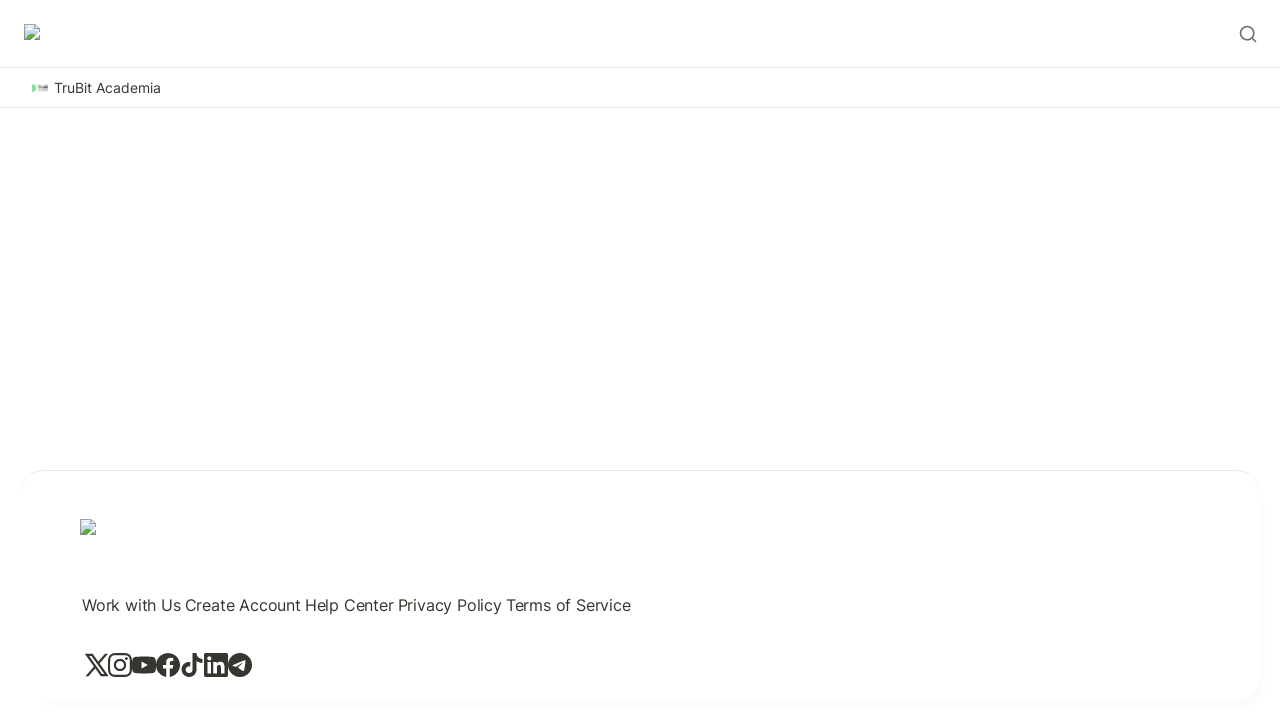

--- FILE ---
content_type: text/html; charset=utf-8
request_url: https://academy.trubit.com/nova-portugues-trubit-academy/blog/sees/blockchain/blockchain-mexico-contra-corrupcao-proposta-legislador-mexicano/twitter
body_size: 29162
content:
<!DOCTYPE html><html lang="es" dir="ltr" class="theme-light"><head><meta charSet="utf-8"/><meta name="viewport" content="width=device-width, initial-scale=1"/><link rel="preload" as="image" imageSrcSet="/_next/image?url=https%3A%2F%2Fassets.super.so%2Fa24faed4-a880-4e1f-b4d4-b17e660e3c1d%2Fuploads%2Flogo%2Fb9995ec3-0528-4ca7-9319-7424506bd5e1.png&amp;w=96&amp;q=90 1x, /_next/image?url=https%3A%2F%2Fassets.super.so%2Fa24faed4-a880-4e1f-b4d4-b17e660e3c1d%2Fuploads%2Flogo%2Fb9995ec3-0528-4ca7-9319-7424506bd5e1.png&amp;w=256&amp;q=90 2x" fetchPriority="high"/><link rel="preload" as="image" imageSrcSet="https://images.spr.so/cdn-cgi/imagedelivery/j42No7y-dcokJuNgXeA0ig/cf9e7114-7538-4cc1-9dff-9a1f1927fa3c/logo_1/w=16,quality=90,fit=scale-down 1x, https://images.spr.so/cdn-cgi/imagedelivery/j42No7y-dcokJuNgXeA0ig/cf9e7114-7538-4cc1-9dff-9a1f1927fa3c/logo_1/w=32,quality=90,fit=scale-down 2x" fetchPriority="high"/><link rel="stylesheet" href="/_next/static/css/c10f41517bf2a087.css" data-precedence="next"/><link rel="stylesheet" href="/_next/static/css/8d42d1a6038413a1.css" data-precedence="next"/><link rel="stylesheet" href="/_next/static/css/0b3e1f5286024b41.css" data-precedence="next"/><link rel="stylesheet" href="/_next/static/css/910da6a3c0937129.css" data-precedence="next"/><link rel="stylesheet" href="/_next/static/css/bfc8a3388c5f4da5.css" data-precedence="next"/><link rel="stylesheet" href="/_next/static/css/f9cf17ce7e4309f4.css" data-precedence="next"/><link rel="stylesheet" href="/_next/static/css/148899884727de6a.css" data-precedence="next"/><link rel="stylesheet" href="/_next/static/css/0a2f9aad1d727e20.css" data-precedence="next"/><link rel="stylesheet" href="/_next/static/css/5196e09850f968a7.css" data-precedence="next"/><link rel="stylesheet" href="/_next/static/css/c029e52fa19fa6e2.css" data-precedence="next"/><link rel="stylesheet" href="/_next/static/css/6bbf6298f76eb501.css" data-precedence="next"/><link rel="stylesheet" href="/_next/static/css/54174ce30df02b0c.css" data-precedence="next"/><link rel="stylesheet" href="/_next/static/css/5fb2e9f3d82f937c.css" as="style" data-precedence="dynamic"/><link rel="preload" as="script" fetchPriority="low" href="/_next/static/chunks/webpack-b0f39cd146513a69.js"/><script src="/_next/static/chunks/fd9d1056-102bbc2c953bf168.js" async=""></script><script src="/_next/static/chunks/52117-db44ab80e364e1b7.js" async=""></script><script src="/_next/static/chunks/main-app-47262a3549ad8db9.js" async=""></script><script src="/_next/static/chunks/app/main/%5Bsite%5D/%5B%5B...page%5D%5D/not-found-77134c9a5f036c61.js" async=""></script><script src="/_next/static/chunks/48038-734530eea7cc4db7.js" async=""></script><script src="/_next/static/chunks/2058-54e11be739c031d5.js" async=""></script><script src="/_next/static/chunks/49516-645ae69462b1ca46.js" async=""></script><script src="/_next/static/chunks/8840-d833fc367c8be22b.js" async=""></script><script src="/_next/static/chunks/app/main/%5Bsite%5D/layout-f7b9ddf7e054d47d.js" async=""></script><script src="/_next/static/chunks/app/main/%5Bsite%5D/error-8641ea5fc0cc4702.js" async=""></script><script async="" src="https://www.googletagmanager.com/gtag/js?id=G-WXQDYYBXT6"></script><script src="/_next/static/chunks/db261188-9a57201c96be84b2.js" async=""></script><script src="/_next/static/chunks/28935-b1b26cd9b500232c.js" async=""></script><script src="/_next/static/chunks/89366-98f15b8924d8d4cc.js" async=""></script><script src="/_next/static/chunks/app/main/%5Bsite%5D/%5B%5B...page%5D%5D/page-e8b703136f18a243.js" async=""></script><link rel="icon" href="https://assets.super.so/a24faed4-a880-4e1f-b4d4-b17e660e3c1d/uploads/favicon/0bc0ad32-8f69-4215-bfa3-2df0c5bef0b6.png"/><link rel="preload" href="https://assets-v2.super.so/global/fonts/Inter/inter-v12-latin-ext_latin_cyrillic-ext_cyrillic-regular.woff2" crossorigin="anonymous" as="font" type="font/woff2"/><link rel="preload" href="https://assets-v2.super.so/global/fonts/Inter/inter-v12-latin-ext_latin_cyrillic-ext_cyrillic-500.woff2" crossorigin="anonymous" as="font" type="font/woff2"/><link rel="preload" href="https://assets-v2.super.so/global/fonts/Inter/inter-v12-latin-ext_latin_cyrillic-ext_cyrillic-600.woff2" crossorigin="anonymous" as="font" type="font/woff2"/><link rel="preload" href="https://assets-v2.super.so/global/fonts/Inter/inter-v12-latin-ext_latin_cyrillic-ext_cyrillic-700.woff2" crossorigin="anonymous" as="font" type="font/woff2"/><link rel="preload" href="https://sites.super.so/aether/style.css" as="style"/><meta name="msvalidate.01" content="FDD2B21CA18999B8338A045FB718372A"/><title>Twitter</title><meta name="generator" content="Super"/><meta name="robots" content="index, follow"/><meta property="og:title" content="Twitter"/><meta property="og:url" content="https://academy.trubit.com/nova-portugues-trubit-academy/blog/sees/blockchain/blockchain-mexico-contra-corrupcao-proposta-legislador-mexicano/twitter"/><meta property="og:site_name" content="Twitter"/><meta property="og:locale" content="en-US"/><meta property="og:type" content="website"/><meta name="twitter:card" content="summary_large_image"/><meta name="twitter:title" content="Twitter"/><script>
    const html = document.getElementsByTagName("html")[0];
    try {
      const colorPreference = localStorage
        ? localStorage.getItem("color-preference")
        : null;

      if (true) {
        html.classList.remove("theme-light");
      }
      
      if (false && colorPreference && html) {
        html.classList.add("theme-" + colorPreference);
      } else {
        html.classList.add("theme-light");
      }
    } catch (e) {
      console.log('ERROR themeEffect', e)
      html.classList.add("theme-light");
    }
</script><style>@font-face{font-family:Inter;font-style:normal;font-display:swap;font-weight:400;src:url("https://assets-v2.super.so/global/fonts/Inter/inter-v12-latin-ext_latin_cyrillic-ext_cyrillic-regular.eot");src:local(""),url("https://assets-v2.super.so/global/fonts/Inter/inter-v12-latin-ext_latin_cyrillic-ext_cyrillic-regular.eot?#iefix") format("embedded-opentype"),url("https://assets-v2.super.so/global/fonts/Inter/inter-v12-latin-ext_latin_cyrillic-ext_cyrillic-regular.woff2") format("woff2"),url("https://assets-v2.super.so/global/fonts/Inter/inter-v12-latin-ext_latin_cyrillic-ext_cyrillic-regular.woff") format("woff"),url("https://assets-v2.super.so/global/fonts/Inter/inter-v12-latin-ext_latin_cyrillic-ext_cyrillic-regular.ttf") format("truetype"),url("https://assets-v2.super.so/global/fonts/Inter/inter-v12-latin-ext_latin_cyrillic-ext_cyrillic-regular.svg#Inter") format("svg")}@font-face{font-family:Inter;font-style:normal;font-display:swap;font-weight:500;src:url("https://assets-v2.super.so/global/fonts/Inter/inter-v12-latin-ext_latin_cyrillic-ext_cyrillic-500.eot");src:local(""),url("https://assets-v2.super.so/global/fonts/Inter/inter-v12-latin-ext_latin_cyrillic-ext_cyrillic-500.eot?#iefix") format("embedded-opentype"),url("https://assets-v2.super.so/global/fonts/Inter/inter-v12-latin-ext_latin_cyrillic-ext_cyrillic-500.woff2") format("woff2"),url("https://assets-v2.super.so/global/fonts/Inter/inter-v12-latin-ext_latin_cyrillic-ext_cyrillic-500.woff") format("woff"),url("https://assets-v2.super.so/global/fonts/Inter/inter-v12-latin-ext_latin_cyrillic-ext_cyrillic-500.ttf") format("truetype"),url("https://assets-v2.super.so/global/fonts/Inter/inter-v12-latin-ext_latin_cyrillic-ext_cyrillic-500.svg#Inter") format("svg")}@font-face{font-family:Inter;font-style:normal;font-display:swap;font-weight:600;src:url("https://assets-v2.super.so/global/fonts/Inter/inter-v12-latin-ext_latin_cyrillic-ext_cyrillic-600.eot");src:local(""),url("https://assets-v2.super.so/global/fonts/Inter/inter-v12-latin-ext_latin_cyrillic-ext_cyrillic-600.eot?#iefix") format("embedded-opentype"),url("https://assets-v2.super.so/global/fonts/Inter/inter-v12-latin-ext_latin_cyrillic-ext_cyrillic-600.woff2") format("woff2"),url("https://assets-v2.super.so/global/fonts/Inter/inter-v12-latin-ext_latin_cyrillic-ext_cyrillic-600.woff") format("woff"),url("https://assets-v2.super.so/global/fonts/Inter/inter-v12-latin-ext_latin_cyrillic-ext_cyrillic-600.ttf") format("truetype"),url("https://assets-v2.super.so/global/fonts/Inter/inter-v12-latin-ext_latin_cyrillic-ext_cyrillic-600.svg#Inter") format("svg")}@font-face{font-family:Inter;font-style:normal;font-display:swap;font-weight:700;src:url("https://assets-v2.super.so/global/fonts/Inter/inter-v12-latin-ext_latin_cyrillic-ext_cyrillic-700.eot");src:local(""),url("https://assets-v2.super.so/global/fonts/Inter/inter-v12-latin-ext_latin_cyrillic-ext_cyrillic-700.eot?#iefix") format("embedded-opentype"),url("https://assets-v2.super.so/global/fonts/Inter/inter-v12-latin-ext_latin_cyrillic-ext_cyrillic-700.woff2") format("woff2"),url("https://assets-v2.super.so/global/fonts/Inter/inter-v12-latin-ext_latin_cyrillic-ext_cyrillic-700.woff") format("woff"),url("https://assets-v2.super.so/global/fonts/Inter/inter-v12-latin-ext_latin_cyrillic-ext_cyrillic-700.ttf") format("truetype"),url("https://assets-v2.super.so/global/fonts/Inter/inter-v12-latin-ext_latin_cyrillic-ext_cyrillic-700.svg#Inter") format("svg")}@font-face{font-family:Inter-fallback;size-adjust:107%;ascent-override:90%;src:local("Arial")}</style><link rel="stylesheet" href="https://sites.super.so/aether/style.css"/><script src="https://sites.super.so/aether/script.js"></script><script>
  window.dataLayer = window.dataLayer || [];
  function gtag(){dataLayer.push(arguments);}
  gtag('js', new Date());

  gtag('config', 'G-WXQDYYBXT6');
</script><script src="/_next/static/chunks/polyfills-42372ed130431b0a.js" noModule=""></script><style id="__jsx-1065638178">
  html.theme-light{--gray-h:36;--gray-s:2%;--gray-l:46%;--color-gray:hsl(var(--gray-h), var(--gray-s), var(--gray-l));--color-text-gray:var(--color-gray);--color-bg-gray:hsl(
        var(--gray-h),
        var(--gray-s),
        90%
      );--color-bg-gray-light:var(--color-bg-gray);--color-pill-gray:hsl(
        calc(var(--gray-h) + 14),
        var(--gray-s),
        88%
      );--color-pill-text-gray:hsl(
        var(--gray-h),
        var(--gray-s),
        calc(var(--gray-l) - 28%)
      );--color-bg-form-btn-gray:#A7A39A;--brown-h:19;--brown-s:31%;--brown-l:47%;--color-brown:hsl(var(--brown-h), var(--brown-s), var(--brown-l));--color-text-brown:var(--color-brown);--color-bg-brown:hsl(
        var(--brown-h),
        var(--brown-s),
        90%
      );--color-bg-brown-light:var(--color-bg-brown);--color-pill-brown:hsl(
        var(--brown-h),
        calc(var(--brown-s) + 10%),
        89%
      );--color-pill-text-brown:hsl(
        var(--brown-h),
        calc(var(--brown-s) + 10%),
        calc(var(--brown-l) - 28%)
      );--color-bg-form-btn-brown:#9A6851;--orange-h:30;--orange-s:87%;--orange-l:45%;--color-orange:hsl(
        var(--orange-h),
        var(--orange-s),
        var(--orange-l)
      );--color-text-orange:var(--color-orange);--color-bg-orange:hsl(
        var(--orange-h),
        var(--orange-s),
        90%
      );--color-bg-orange-light:var(--color-bg-orange);--color-pill-orange:hsl(
        var(--orange-h),
        calc(var(--orange-s) - 6%),
        87%
      );--color-pill-text-orange:hsl(
        calc(var(--orange-h) - 5),
        calc(var(--orange-s) - 18%),
        calc(var(--orange-l) - 28%)
      );--color-bg-form-btn-orange:#D9730D;--yellow-h:38;--yellow-s:62%;--yellow-l:49%;--color-yellow:hsl(
        var(--yellow-h),
        var(--yellow-s),
        var(--yellow-l)
      );--color-text-yellow:var(--color-yellow);--color-bg-yellow:hsl(
        var(--yellow-h),
        calc(var(--yellow-s) + 90%),
        90%
      );--color-bg-yellow-light:var(--color-bg-yellow);--color-pill-yellow:hsl(
        calc(var(--yellow-h) + 3),
        calc(var(--yellow-s) + 24%),
        90%
      );--color-pill-text-yellow:hsl(
        calc(var(--yellow-h) - 11),
        calc(var(--yellow-s) - 22%),
        calc(var(--yellow-l) - 28%)
      );--color-bg-form-btn-yellow:#CA922F;--green-h:149;--green-s:31%;--green-l:39%;--color-green:hsl(var(--green-h), var(--green-s), var(--green-l));--color-text-green:var(--color-green);--color-bg-green:hsl(
        var(--green-h),
        var(--green-s),
        90%
      );--color-bg-green-light:var(--color-bg-green);--color-pill-green:hsl(
        calc(var(--green-h) - 28),
        calc(var(--green-s) + 3%),
        89%
      );--color-pill-text-green:hsl(
        calc(var(--green-h) - 2),
        var(--green-s),
        calc(var(--green-l) - 22%)
      );--color-bg-form-btn-green:#448361;--blue-h:202;--blue-s:53%;--blue-l:43%;--color-blue:hsl(var(--blue-h), var(--blue-s), var(--blue-l));--color-text-blue:var(--color-blue);--color-bg-blue:hsl(
        var(--blue-h),
        var(--blue-s),
        90%
      );--color-bg-blue-light:var(--color-bg-blue);--color-pill-blue:hsl(
        var(--blue-h),
        calc(var(--blue-s) - 5%),
        85%
      );--color-pill-text-blue:hsl(
        calc(var(--blue-h) + 7),
        calc(var(--blue-s) - 6%),
        calc(var(--blue-l) - 22%)
      );--color-bg-form-btn-blue:#327DA9;--purple-h:274;--purple-s:32%;--purple-l:54%;--color-purple:hsl(
        var(--purple-h),
        var(--purple-s),
        var(--purple-l)
      );--color-text-purple:var(--color-purple);--color-bg-purple:hsl(
        var(--purple-h),
        var(--purple-s),
        90%
      );--color-bg-purple-light:var(--color-bg-purple);--color-pill-purple:hsl(
        var(--purple-h),
        calc(var(--purple-s) + 5%),
        90%
      );--color-pill-text-purple:hsl(
        calc(var(--purple-h) + 1),
        calc(var(--purple-s) + 10%),
        calc(var(--purple-l) - 31%)
      );--color-bg-form-btn-purple:#8F64AF;--pink-h:328;--pink-s:48%;--pink-l:53%;--color-pink:hsl(var(--pink-h), var(--pink-s), var(--pink-l));--color-text-pink:var(--color-pink);--color-bg-pink:hsl(
        var(--pink-h),
        var(--pink-s),
        90%
      );--color-bg-pink-light:var(--color-bg-pink);--color-pill-pink:hsl(
        var(--pink-h),
        var(--pink-s),
        90%
      );--color-pill-text-pink:hsl(
        calc(var(--pink-h) + 3),
        calc(var(--pink-s) - 14%),
        calc(var(--pink-l) - 31%)
      );--color-bg-form-btn-pink:#C24C8B;--red-h:2;--red-s:62%;--red-l:55%;--color-red:hsl(var(--red-h), var(--red-s), var(--red-l));--color-text-red:var(--color-red);--color-bg-red:hsl(
        var(--red-h),
        var(--red-s),
        90%
      );--color-bg-red-light:var(--color-bg-red);--color-pill-red:hsl(
        calc(var(--red-h) + 6),
        calc(var(--red-s) + 42%),
        90%
      );--color-pill-text-red:hsl(
        calc(var(--red-h) + 0),
        var(--red-s),
        calc(var(--red-l) - 32%)
      );--color-bg-form-btn-red:#D44E49;--default-h:45;--default-s:8%;--default-l:20%;--color-default:hsl(
        var(--default-h),
        var(--default-s),
        var(--default-l)
      );--color-pill-default:hsl(
        var(--gray-h),
        var(--gray-s),
        90%
      );--color-pill-text-default:hsl(
        var(--gray-h),
        var(--gray-s),
        calc(var(--gray-l) - 28%)
      );--color-bg-form-btn-default:#55534E;--color-text-default:#37352F;--color-text-default-light:#7d7c78;--color-bg-default:#ffffff;--color-border-default:#E9E9E7;--color-border-dark:var(--color-border-default);--color-ui-hover-bg:#efefef;--color-card-bg:#ffffff;--color-card-bg-hover:#f9f9f8;--color-calendar-weekend-bg:#f7f6f3;--color-checkbox-bg:#0fa13a;--color-code-bg:rgba(135,131,120,.15);--scrollbar-background-color:#FAFAFA;--scrollbar-thumb-color:#C1C1C1;--scrollbar-border-color:#E8E8E8;--navbar-text-color:#37352F;--navbar-list-item-hover:rgba(130, 130, 130, 0.09);--navbar-background-color-hover:#f0f0f0;--navbar-background-color:#ffffff;--navbar-button-text-color:#020202;--navbar-button-background-color:#17a145;--navbar-menu-background-color:var(--navbar-background-color);--navbar-text-color-dark:#282620;--footer-text-color:#37352F;--footer-background-color:#ffffff;--sidebar-text-color:#37352F;--sidebar-cta-text-color:#37352F;--sidebar-background-color:#ffffff;--sidebar-cta-background-color:#ffffff;--sidebar-border-color:#E9E9E7;--sidebar-background-color-hover:#efefef;--sidebar-text-color-dark:#282620;--sidebar-cta-background-color-hover:#efefef}html.theme-light code[class*=language-],html.theme-light pre[class*=language-]{color:#383942;font-family:"Fira Code","Fira Mono",Menlo,Consolas,"DejaVu Sans Mono",monospace;direction:ltr;text-align:left;white-space:pre;word-spacing:normal;word-break:normal;line-height:1.5;-moz-tab-size:2;-o-tab-size:2;tab-size:2;-webkit-hyphens:none;-moz-hyphens:none;-ms-hyphens:none;hyphens:none}html.theme-light code[class*=language-] ::-moz-selection,html.theme-light code[class*=language-]::-moz-selection,html.theme-light pre[class*=language-] ::-moz-selection{background:#e5e5e5;color:inherit}html.theme-light code[class*=language-] ::selection,html.theme-light code[class*=language-]::selection,html.theme-light pre[class*=language-] ::selection{background:#e5e5e5;color:inherit}html.theme-light pre[class*=language-]{padding:1em;margin:.5em 0;overflow:auto;border-radius:.3em}html.theme-light :not(pre)>code[class*=language-]{padding:.2em .3em;border-radius:.3em;white-space:normal}html.theme-light .token.cdata,html.theme-light .token.comment,html.theme-light .token.prolog{color:#9fa0a6}html.theme-light .token.doctype,html.theme-light .token.entity,html.theme-light .token.punctuation{color:#383942}html.theme-light .token.atrule,html.theme-light .token.attr-name,html.theme-light .token.boolean,html.theme-light .token.class-name,html.theme-light .token.constant,html.theme-light .token.number{color:#b66a00}html.theme-light .token.keyword{color:#a625a4}html.theme-light .token.deleted,html.theme-light .token.important,html.theme-light .token.property,html.theme-light .token.symbol,html.theme-light .token.tag{color:#e35549}html.theme-light .token.attr-value,html.theme-light .token.attr-value>.token.punctuation,html.theme-light .token.builtin,html.theme-light .token.char,html.theme-light .token.inserted,html.theme-light .token.regex,html.theme-light .token.selector,html.theme-light .token.string{color:#50a04f}html.theme-light .token.function,html.theme-light .token.operator,html.theme-light .token.variable{color:#4078f1}html.theme-light .token.url{color:#0083bb}html.theme-light .token.attr-value>.token.punctuation.attr-equals,html.theme-light .token.special-attr>.token.attr-value>.token.value.css{color:#383942}html.theme-light .language-css .token.selector{color:#e35549}html.theme-light .language-css .token.property{color:#383942}html.theme-light .language-css .token.function,html.theme-light .language-css .token.url>.token.function{color:#0083bb}html.theme-light .language-css .token.url>.token.string.url{color:#50a04f}html.theme-light .language-css .token.atrule .token.rule,html.theme-light .language-css .token.important{color:#a625a4}html.theme-light .language-javascript .token.operator{color:#a625a4}html.theme-light .language-javascript .token.template-string>.token.interpolation>.token.interpolation-punctuation.punctuation{color:#c91142}html.theme-light .language-json .token.operator{color:#383942}html.theme-light .language-json .token.null.keyword{color:#b66a00}html.theme-light .language-markdown .token.url,html.theme-light .language-markdown .token.url-reference.url>.token.string,html.theme-light .language-markdown .token.url>.token.operator{color:#383942}html.theme-light .language-markdown .token.url>.token.content{color:#4078f1}html.theme-light .language-markdown .token.url-reference.url,html.theme-light .language-markdown .token.url>.token.url{color:#0083bb}html.theme-light .language-markdown .token.blockquote.punctuation,html.theme-light .language-markdown .token.hr.punctuation{color:#9fa0a6;font-style:italic}html.theme-light .language-markdown .token.code-snippet{color:#50a04f}html.theme-light .language-markdown .token.bold .token.content{color:#b66a00}html.theme-light .language-markdown .token.italic .token.content{color:#a625a4}html.theme-light .language-markdown .token.list.punctuation,html.theme-light .language-markdown .token.strike .token.content,html.theme-light .language-markdown .token.strike .token.punctuation,html.theme-light .language-markdown .token.title.important>.token.punctuation{color:#e35549}html.theme-light .token.bold{font-weight:700}html.theme-light .token.comment,html.theme-light .token.italic{font-style:italic}html.theme-light .token.entity{cursor:help}html.theme-light .token.namespace{opacity:.8}html.theme-light .token.token.cr:before,html.theme-light .token.token.lf:before,html.theme-light .token.token.space:before,html.theme-light .token.token.tab:not(:empty):before{color:hsla(230,8%,24%,.2)}html.theme-light div.code-toolbar>.toolbar.toolbar>.toolbar-item{margin-right:.4em}html.theme-light div.code-toolbar>.toolbar.toolbar>.toolbar-item>a,html.theme-light div.code-toolbar>.toolbar.toolbar>.toolbar-item>button,html.theme-light div.code-toolbar>.toolbar.toolbar>.toolbar-item>span{background:#e5e5e5;color:#696b76;padding:.1em .4em;border-radius:.3em}html.theme-light div.code-toolbar>.toolbar.toolbar>.toolbar-item>a:focus,html.theme-light div.code-toolbar>.toolbar.toolbar>.toolbar-item>a:hover,html.theme-light div.code-toolbar>.toolbar.toolbar>.toolbar-item>button:focus,html.theme-light div.code-toolbar>.toolbar.toolbar>.toolbar-item>button:hover,html.theme-light div.code-toolbar>.toolbar.toolbar>.toolbar-item>span:focus,html.theme-light div.code-toolbar>.toolbar.toolbar>.toolbar-item>span:hover{background:#c6c6c7;color:#383942}html.theme-light .line-highlight.line-highlight{background:hsla(230,8%,24%,.05)}html.theme-light .line-highlight.line-highlight:before,html.theme-light .line-highlight.line-highlight[data-end]:after{background:#e5e5e5;color:#383942;padding:.1em .6em;border-radius:.3em;box-shadow:0 2px 0 0 rgba(0,0,0,.2)}html.theme-light pre[id].linkable-line-numbers.linkable-line-numbers span.line-numbers-rows>span:hover:before{background-color:hsla(230,8%,24%,.05)}html.theme-light .command-line .command-line-prompt,html.theme-light .line-numbers.line-numbers .line-numbers-rows{border-right-color:hsla(230,8%,24%,.2)}html.theme-light .command-line .command-line-prompt>span:before,html.theme-light .line-numbers .line-numbers-rows>span:before{color:#9d9d9f}html.theme-light .rainbow-braces .token.token.punctuation.brace-level-1,html.theme-light .rainbow-braces .token.token.punctuation.brace-level-5,html.theme-light .rainbow-braces .token.token.punctuation.brace-level-9{color:#e35549}html.theme-light .rainbow-braces .token.token.punctuation.brace-level-10,html.theme-light .rainbow-braces .token.token.punctuation.brace-level-2,html.theme-light .rainbow-braces .token.token.punctuation.brace-level-6{color:#50a04f}html.theme-light .rainbow-braces .token.token.punctuation.brace-level-11,html.theme-light .rainbow-braces .token.token.punctuation.brace-level-3,html.theme-light .rainbow-braces .token.token.punctuation.brace-level-7{color:#4078f1}html.theme-light .rainbow-braces .token.token.punctuation.brace-level-12,html.theme-light .rainbow-braces .token.token.punctuation.brace-level-4,html.theme-light .rainbow-braces .token.token.punctuation.brace-level-8{color:#a625a4}html.theme-light pre.diff-highlight>code .token.token.deleted:not(.prefix),html.theme-light pre>code.diff-highlight .token.token.deleted:not(.prefix){background-color:hsla(353,100%,66%,.15)}html.theme-light pre.diff-highlight>code .token.token.deleted:not(.prefix) ::-moz-selection,html.theme-light pre.diff-highlight>code .token.token.deleted:not(.prefix)::-moz-selection,html.theme-light pre>code.diff-highlight .token.token.deleted:not(.prefix) ::-moz-selection,html.theme-light pre>code.diff-highlight .token.token.deleted:not(.prefix)::-moz-selection{background-color:hsla(353,95%,66%,.25)}html.theme-light pre.diff-highlight>code .token.token.deleted:not(.prefix) ::selection,html.theme-light pre.diff-highlight>code .token.token.deleted:not(.prefix)::selection,html.theme-light pre>code.diff-highlight .token.token.deleted:not(.prefix) ::selection,html.theme-light pre>code.diff-highlight .token.token.deleted:not(.prefix)::selection{background-color:hsla(353,95%,66%,.25)}html.theme-light pre.diff-highlight>code .token.token.inserted:not(.prefix),html.theme-light pre>code.diff-highlight .token.token.inserted:not(.prefix){background-color:hsla(137,100%,55%,.15)}html.theme-light pre.diff-highlight>code .token.token.inserted:not(.prefix) ::-moz-selection,html.theme-light pre.diff-highlight>code .token.token.inserted:not(.prefix)::-moz-selection,html.theme-light pre>code.diff-highlight .token.token.inserted:not(.prefix) ::-moz-selection,html.theme-light pre>code.diff-highlight .token.token.inserted:not(.prefix)::-moz-selection{background-color:hsla(135,73%,55%,.25)}html.theme-light pre.diff-highlight>code .token.token.inserted:not(.prefix) ::selection,html.theme-light pre.diff-highlight>code .token.token.inserted:not(.prefix)::selection,html.theme-light pre>code.diff-highlight .token.token.inserted:not(.prefix) ::selection,html.theme-light pre>code.diff-highlight .token.token.inserted:not(.prefix)::selection{background-color:hsla(135,73%,55%,.25)}html.theme-light .prism-previewer-gradient.prism-previewer-gradient div,html.theme-light .prism-previewer.prism-previewer:before{border-color:#f2f2f2}html.theme-light .prism-previewer-color.prism-previewer-color:before,html.theme-light .prism-previewer-easing.prism-previewer-easing:before,html.theme-light .prism-previewer-gradient.prism-previewer-gradient div{border-radius:.3em}html.theme-light .prism-previewer.prism-previewer:after{border-top-color:#f2f2f2}html.theme-light .prism-previewer-flipped.prism-previewer-flipped.after{border-bottom-color:#f2f2f2}html.theme-light .prism-previewer-angle.prism-previewer-angle:before,html.theme-light .prism-previewer-easing.prism-previewer-easing,html.theme-light .prism-previewer-time.prism-previewer-time:before{background:#fff}html.theme-light .prism-previewer-angle.prism-previewer-angle circle,html.theme-light .prism-previewer-time.prism-previewer-time circle{stroke:hsl(230,8%,24%);stroke-opacity:1}html.theme-light .prism-previewer-easing.prism-previewer-easing circle,html.theme-light .prism-previewer-easing.prism-previewer-easing line,html.theme-light .prism-previewer-easing.prism-previewer-easing path{stroke:hsl(230,8%,24%)}html.theme-light .prism-previewer-easing.prism-previewer-easing circle{fill:transparent}
  :root{--padding-layout:0.6rem;--border-radii-layout:5px;--border-thickness-layout:1px;--border-type-layout:solid;--border-layout:var(--border-thickness-layout) var(--border-type-layout) var(--color-border-default);--layout-max-width:900px;--column-spacing:46px;--page-display:flex;--padding-right:calc(env(safe-area-inset-right) + 96px);--padding-left:calc(env(safe-area-inset-left) + 96px);--padding-right-mobile:calc(env(safe-area-inset-right) + 24px);--padding-left-mobile:calc(env(safe-area-inset-left) + 24px);--header-cover-height:30vh;--header-title-align:start;--header-icon-align:-112px auto auto auto;--header-display:block;--collection-header-border:var(--border-layout);--collection-table-cell-padding:calc(var(--padding-layout) - 0.3rem) calc(var(--padding-layout) - 0.1rem);--collection-list-item-padding:calc(var(--padding-layout) - 0.5rem);--collection-list-item-border-radii:calc(
        var(--border-radii-layout) - 1px
      );--collection-card-padding:0px;--collection-card-title-padding:0px;--collection-card-content-padding:var(--padding-layout);--collection-card-border-radii:var(--border-radii-layout);--collection-card-gap:10px;--collection-card-shadow:rgba(15, 15, 15, 0.1) 0px 0px 0px 1px,rgba(15, 15, 15, 0.1) 0px 2px 4px;--collection-card-title-size:0.875rem;--collection-card-cover-height-small:128px;--collection-card-cover-size-small:172px;--collection-card-cover-height-medium:200px;--collection-card-cover-size-medium:260px;--collection-card-cover-height-large:200px;--collection-card-cover-size-large:320px;--collection-card-icon-display:inline-flex;--callout-padding:calc(var(--padding-layout) + 0.4rem) calc(var(--padding-layout) + 0.4rem) calc(var(--padding-layout) + 0.4rem) calc(var(--padding-layout) + 0.1em);--callout-border-radii:calc(var(--border-radii-layout) - 2px);--callout-border:var(--border-layout);--callout-icon-display:block;--callout-shadow:none;--file-border-radii:calc(var(--border-radii-layout) - 2px);--equation-border-radii:calc(var(--border-radii-layout) - 2px);--divider-border:var(--border-layout);--quote-border:calc(var(--border-thickness-layout) + 2px) solid currentcolor;--code-padding:calc(var(--padding-layout) + 1.4rem);--code-border-radii:var(--border-radii-layout);--tweet-padding:calc(var(--padding-layout) + 0.65rem) calc(var(--padding-layout) + 0.65rem) calc(var(--padding-layout) + 0.05rem) calc(var(--padding-layout) + 0.65rem);--tweet-border-radii:var(--border-radii-layout);--tweet-border:var(--border-layout);--bookmark-padding:calc(var(--padding-layout) + 0.15rem) 0px calc(var(--padding-layout) + 0.025rem) calc(var(--padding-layout) + 0.275rem);--bookmark-border-radii:var(--border-radii-layout);--bookmark-border:var(--border-layout);--bookmark-image-border-radii:0px calc(var(--border-radii-layout) - 1px) calc(var(--border-radii-layout) - 1px) 0px;--embed-border-radii:calc(var(--border-radii-layout) - 5px);--image-border-radii:calc(var(--border-radii-layout) - 5px);--title-size:2.5rem;--quote-size:1.2rem;--quote-size-large:1.4rem;--heading-size:1rem;--primary-font:Inter,Inter-fallback,Helvetica,Apple Color Emoji,Segoe UI Emoji,NotoColorEmoji,Noto Color Emoji,Segoe UI Symbol,Android Emoji,EmojiSymbols,-apple-system,BlinkMacSystemFont,Segoe UI,Roboto,Helvetica Neue,Noto Sans,sans-serif;--secondary-font:Inter,Inter-fallback,Helvetica,Apple Color Emoji,Segoe UI Emoji,NotoColorEmoji,Noto Color Emoji,Segoe UI Symbol,Android Emoji,EmojiSymbols,-apple-system,BlinkMacSystemFont,Segoe UI,Roboto,Helvetica Neue,Noto Sans,sans-serif;--text-weight:400;--heading-weight:600;--heading1-size:calc(var(--heading-size) * 1.875);--heading2-size:calc(var(--heading-size) * 1.5);--heading3-size:calc(var(--heading-size) * 1.25);--heading4-size:calc(var(--heading-size) * 1);--heading5-size:calc(var(--heading-size) * 0.8125);--scrollbar-width:15px;--navbar-height:68px;--navbar-shadow:rgba(0, 0, 0, 0.27) 0px 4px 8px -2px;--navbar-button-border-radii:50px;--navbar-list-width-single-column:320px;--navbar-list-width:620px;--sidebar-width:280px;--sidebar-shadow:none}html{scroll-padding-top:74px}body{font-family:var(--secondary-font)}:root{--cta-color-bg:#00BA3D!important;--cta-color-text:#494559!important}.notion-callout-block{border-radius:20px!important;position:relative!important;border:none!important;box-shadow:2px 2px 12px #dadada,-1px -1px 12px #fff!important;background:#fff!important}.notion-callout-block div{background:0 0!important}.notion-callout-block a{letter-spacing:-.5px!important;padding:0 0 2px 66px!important;align-items:center!important;position:absolute!important;display:flex!important;border:none!important;bottom:0!important;right:0!important;left:0!important;top:0!important}:root{--color-bg-green:#123456!important}.super-footer__icons{margin-top:130px!important;position:absolute!important}@media (max-width:640px){.super-footer.corners .super-footer__icons,.super-footer.floating .super-footer__icons{justify-content:flex-start!important;align-items:flex-start!important;padding-top:100px!important}}

          </style><style id="__jsx-undefined">
    html {
      font-size: 16px;
    }

    
  </style></head><body><div class="super-root"><nav aria-label="Main" data-orientation="horizontal" dir="ltr" class="super-navbar minimal" style="position:sticky;box-shadow:var(--navbar-shadow);-webkit-box-shadow:var(--navbar-shadow)"><div class="super-navbar__content"><!--$!--><template data-dgst="BAILOUT_TO_CLIENT_SIDE_RENDERING"></template><span class="notion-link super-navbar__logo"><div class="super-navbar__logo-image"><img alt="Logo" fetchPriority="high" width="90" height="52" decoding="async" data-nimg="1" style="color:transparent;object-fit:contain;object-position:left" srcSet="/_next/image?url=https%3A%2F%2Fassets.super.so%2Fa24faed4-a880-4e1f-b4d4-b17e660e3c1d%2Fuploads%2Flogo%2Fb9995ec3-0528-4ca7-9319-7424506bd5e1.png&amp;w=96&amp;q=90 1x, /_next/image?url=https%3A%2F%2Fassets.super.so%2Fa24faed4-a880-4e1f-b4d4-b17e660e3c1d%2Fuploads%2Flogo%2Fb9995ec3-0528-4ca7-9319-7424506bd5e1.png&amp;w=256&amp;q=90 2x" src="/_next/image?url=https%3A%2F%2Fassets.super.so%2Fa24faed4-a880-4e1f-b4d4-b17e660e3c1d%2Fuploads%2Flogo%2Fb9995ec3-0528-4ca7-9319-7424506bd5e1.png&amp;w=256&amp;q=90"/></div></span><!--/$--><div style="position:relative"><ul data-orientation="horizontal" class="super-navbar__item-list" dir="ltr"><li><!--$!--><template data-dgst="BAILOUT_TO_CLIENT_SIDE_RENDERING"></template><span class="notion-link super-navbar__item">Blog</span><!--/$--></li><li><!--$!--><template data-dgst="BAILOUT_TO_CLIENT_SIDE_RENDERING"></template><span class="notion-link super-navbar__item">Eventos Característicos</span><!--/$--></li><li><!--$!--><template data-dgst="BAILOUT_TO_CLIENT_SIDE_RENDERING"></template><span class="notion-link super-navbar__item">Trading Academia</span><!--/$--></li><li><!--$!--><template data-dgst="BAILOUT_TO_CLIENT_SIDE_RENDERING"></template><span class="notion-link super-navbar__item">Guía de Productos</span><!--/$--></li><li><!--$!--><template data-dgst="BAILOUT_TO_CLIENT_SIDE_RENDERING"></template><span class="notion-link super-navbar__item">Cripto Introducción</span><!--/$--></li><li><!--$!--><template data-dgst="BAILOUT_TO_CLIENT_SIDE_RENDERING"></template><span class="notion-link super-navbar__item">Cripto Glosario</span><!--/$--></li><li><!--$!--><template data-dgst="BAILOUT_TO_CLIENT_SIDE_RENDERING"></template><span class="notion-link super-navbar__item">Registrarse→</span><!--/$--></li><li><!--$!--><template data-dgst="BAILOUT_TO_CLIENT_SIDE_RENDERING"></template><span class="notion-link super-navbar__item">Español</span><!--/$--></li><li><!--$!--><template data-dgst="BAILOUT_TO_CLIENT_SIDE_RENDERING"></template><span class="notion-link super-navbar__item">English</span><!--/$--></li><li><!--$!--><template data-dgst="BAILOUT_TO_CLIENT_SIDE_RENDERING"></template><span class="notion-link super-navbar__item">Português</span><!--/$--></li><li><!--$!--><template data-dgst="BAILOUT_TO_CLIENT_SIDE_RENDERING"></template><span class="notion-link super-navbar__item">中文</span><!--/$--></li><li><!--$!--><template data-dgst="BAILOUT_TO_CLIENT_SIDE_RENDERING"></template><span class="notion-link super-navbar__item">Descargar</span><!--/$--></li><li><!--$!--><template data-dgst="BAILOUT_TO_CLIENT_SIDE_RENDERING"></template><span class="notion-link super-navbar__item">TruBit</span><!--/$--></li><li><!--$!--><template data-dgst="BAILOUT_TO_CLIENT_SIDE_RENDERING"></template><span class="notion-link super-navbar__item">Trubit Pro</span><!--/$--></li></ul></div><div class="super-navbar__actions"><div class="super-navbar__button super-navbar__search"><!--$--><svg xmlns="http://www.w3.org/2000/svg" width="20" height="20" viewBox="0 0 24 24" fill="none" stroke="currentColor" stroke-width="2" stroke-linecap="round" stroke-linejoin="round" class="lucide lucide-search " type="Search"><circle cx="11" cy="11" r="8"></circle><path d="m21 21-4.3-4.3"></path></svg><!--/$--></div><div class="super-navbar__button super-navbar__menu-open"><!--$--><svg xmlns="http://www.w3.org/2000/svg" width="20" height="20" viewBox="0 0 24 24" fill="none" stroke="currentColor" stroke-width="2" stroke-linecap="round" stroke-linejoin="round" class="lucide lucide-menu " type="Menu"><line x1="4" x2="20" y1="12" y2="12"></line><line x1="4" x2="20" y1="6" y2="6"></line><line x1="4" x2="20" y1="18" y2="18"></line></svg><!--/$--></div></div></div><div class="super-navbar__viewport-wrapper"></div><!--$--><!--/$--></nav><div class="super-content-wrapper"><main id="page-nova-portugues-trubit-academy-blog-sees-blockchain-blockchain-mexico-contra-corrupcao-proposta-legislador-mexicano-twitter" class="super-content page__nova-portugues-trubit-academy-blog-sees-blockchain-blockchain-mexico-contra-corrupcao-proposta-legislador-mexicano-twitter parent-page__nova-portugues-trubit-academy-blog-sees-blockchain-blockchain-mexico-contra-corrupcao-proposta-legislador-mexicano"><div class="super-navbar__breadcrumbs" style="position:sticky"><div class="notion-breadcrumb"><!--$!--><template data-dgst="BAILOUT_TO_CLIENT_SIDE_RENDERING"></template><span class="notion-link notion-breadcrumb__item single has-icon"><img alt="TruBit Academia" fetchPriority="high" width="16" height="16" decoding="async" data-nimg="1" class="notion-breadcrumb__icon" style="color:transparent" srcSet="https://images.spr.so/cdn-cgi/imagedelivery/j42No7y-dcokJuNgXeA0ig/cf9e7114-7538-4cc1-9dff-9a1f1927fa3c/logo_1/w=16,quality=90,fit=scale-down 1x, https://images.spr.so/cdn-cgi/imagedelivery/j42No7y-dcokJuNgXeA0ig/cf9e7114-7538-4cc1-9dff-9a1f1927fa3c/logo_1/w=32,quality=90,fit=scale-down 2x" src="https://images.spr.so/cdn-cgi/imagedelivery/j42No7y-dcokJuNgXeA0ig/cf9e7114-7538-4cc1-9dff-9a1f1927fa3c/logo_1/w=32,quality=90,fit=scale-down"/><div class="notion-navbar__title notion-breadcrumb__title">TruBit Academia</div></span><!--/$--></div></div><div class="notion-header page"><div class="notion-header__cover no-cover no-icon"></div><div class="notion-header__content max-width no-cover no-icon"><div class="notion-header__title-wrapper"><h1 class="notion-header__title">Twitter</h1></div></div></div><article id="block-nova-portugues-trubit-academy-blog-sees-blockchain-blockchain-mexico-contra-corrupcao-proposta-legislador-mexicano-twitter" class="notion-root max-width has-footer"></article></main></div><footer class="super-footer floating no-footnote"><div class="super-footer__content"><!--$!--><template data-dgst="BAILOUT_TO_CLIENT_SIDE_RENDERING"></template><span class="notion-link super-footer__logo"><div class="super-footer__logo-image"><img alt="Logo" loading="lazy" width="90" height="48" decoding="async" data-nimg="1" style="color:transparent;object-fit:contain;object-position:left" srcSet="/_next/image?url=https%3A%2F%2Fassets.super.so%2Fa24faed4-a880-4e1f-b4d4-b17e660e3c1d%2Fuploads%2Flogo%2F5585b054-4aff-4a59-8dff-0ce13e227e1f.png&amp;w=96&amp;q=90 1x, /_next/image?url=https%3A%2F%2Fassets.super.so%2Fa24faed4-a880-4e1f-b4d4-b17e660e3c1d%2Fuploads%2Flogo%2F5585b054-4aff-4a59-8dff-0ce13e227e1f.png&amp;w=256&amp;q=90 2x" src="/_next/image?url=https%3A%2F%2Fassets.super.so%2Fa24faed4-a880-4e1f-b4d4-b17e660e3c1d%2Fuploads%2Flogo%2F5585b054-4aff-4a59-8dff-0ce13e227e1f.png&amp;w=256&amp;q=90"/></div></span><!--/$--><div class="super-footer__links"><!--$!--><template data-dgst="BAILOUT_TO_CLIENT_SIDE_RENDERING"></template><span class="notion-link super-footer__link"><p>Work with Us</p></span><!--/$--><!--$!--><template data-dgst="BAILOUT_TO_CLIENT_SIDE_RENDERING"></template><span class="notion-link super-footer__link"><p>Create Account</p></span><!--/$--><!--$!--><template data-dgst="BAILOUT_TO_CLIENT_SIDE_RENDERING"></template><span class="notion-link super-footer__link"><p>Help Center</p></span><!--/$--><!--$!--><template data-dgst="BAILOUT_TO_CLIENT_SIDE_RENDERING"></template><span class="notion-link super-footer__link"><p>Privacy Policy</p></span><!--/$--><!--$!--><template data-dgst="BAILOUT_TO_CLIENT_SIDE_RENDERING"></template><span class="notion-link super-footer__link"><p>Terms of Service</p></span><!--/$--></div><div class="super-footer__icons"><!--$!--><template data-dgst="BAILOUT_TO_CLIENT_SIDE_RENDERING"></template><span class="notion-link"><!--$--><svg xmlns="http://www.w3.org/2000/svg" fill="currentColor" viewBox="0 0 16 16" width="24" height="24"><title>X</title><path fill-rule="evenodd" clip-rule="evenodd" d="M0.5 0.5H5.75L9.48421 5.71053L14 0.5H16L10.3895 6.97368L16.5 15.5H11.25L7.51579 10.2895L3 15.5H1L6.61053 9.02632L0.5 0.5ZM12.0204 14L3.42043 2H4.97957L13.5796 14H12.0204Z"></path></svg><!--/$--></span><!--/$--><!--$!--><template data-dgst="BAILOUT_TO_CLIENT_SIDE_RENDERING"></template><span class="notion-link"><!--$--><svg xmlns="http://www.w3.org/2000/svg" fill="currentColor" viewBox="0 0 24 24" width="24" height="24"><title>Instagram</title><path d="M12 0C8.74 0 8.333.015 7.053.072 5.775.132 4.905.333 4.14.63c-.789.306-1.459.717-2.126 1.384S.935 3.35.63 4.14C.333 4.905.131 5.775.072 7.053.012 8.333 0 8.74 0 12s.015 3.667.072 4.947c.06 1.277.261 2.148.558 2.913.306.788.717 1.459 1.384 2.126.667.666 1.336 1.079 2.126 1.384.766.296 1.636.499 2.913.558C8.333 23.988 8.74 24 12 24s3.667-.015 4.947-.072c1.277-.06 2.148-.262 2.913-.558.788-.306 1.459-.718 2.126-1.384.666-.667 1.079-1.335 1.384-2.126.296-.765.499-1.636.558-2.913.06-1.28.072-1.687.072-4.947s-.015-3.667-.072-4.947c-.06-1.277-.262-2.149-.558-2.913-.306-.789-.718-1.459-1.384-2.126C21.319 1.347 20.651.935 19.86.63c-.765-.297-1.636-.499-2.913-.558C15.667.012 15.26 0 12 0zm0 2.16c3.203 0 3.585.016 4.85.071 1.17.055 1.805.249 2.227.415.562.217.96.477 1.382.896.419.42.679.819.896 1.381.164.422.36 1.057.413 2.227.057 1.266.07 1.646.07 4.85s-.015 3.585-.074 4.85c-.061 1.17-.256 1.805-.421 2.227-.224.562-.479.96-.899 1.382-.419.419-.824.679-1.38.896-.42.164-1.065.36-2.235.413-1.274.057-1.649.07-4.859.07-3.211 0-3.586-.015-4.859-.074-1.171-.061-1.816-.256-2.236-.421-.569-.224-.96-.479-1.379-.899-.421-.419-.69-.824-.9-1.38-.165-.42-.359-1.065-.42-2.235-.045-1.26-.061-1.649-.061-4.844 0-3.196.016-3.586.061-4.861.061-1.17.255-1.814.42-2.234.21-.57.479-.96.9-1.381.419-.419.81-.689 1.379-.898.42-.166 1.051-.361 2.221-.421 1.275-.045 1.65-.06 4.859-.06l.045.03zm0 3.678c-3.405 0-6.162 2.76-6.162 6.162 0 3.405 2.76 6.162 6.162 6.162 3.405 0 6.162-2.76 6.162-6.162 0-3.405-2.76-6.162-6.162-6.162zM12 16c-2.21 0-4-1.79-4-4s1.79-4 4-4 4 1.79 4 4-1.79 4-4 4zm7.846-10.405c0 .795-.646 1.44-1.44 1.44-.795 0-1.44-.646-1.44-1.44 0-.794.646-1.439 1.44-1.439.793-.001 1.44.645 1.44 1.439z"></path></svg><!--/$--></span><!--/$--><!--$!--><template data-dgst="BAILOUT_TO_CLIENT_SIDE_RENDERING"></template><span class="notion-link"><!--$--><svg xmlns="http://www.w3.org/2000/svg" fill="currentColor" viewBox="0 0 24 24" width="24" height="24"><title>YouTube</title><path d="M23.498 6.186a3.016 3.016 0 0 0-2.122-2.136C19.505 3.545 12 3.545 12 3.545s-7.505 0-9.377.505A3.017 3.017 0 0 0 .502 6.186C0 8.07 0 12 0 12s0 3.93.502 5.814a3.016 3.016 0 0 0 2.122 2.136c1.871.505 9.376.505 9.376.505s7.505 0 9.377-.505a3.015 3.015 0 0 0 2.122-2.136C24 15.93 24 12 24 12s0-3.93-.502-5.814zM9.545 15.568V8.432L15.818 12l-6.273 3.568z"></path></svg><!--/$--></span><!--/$--><!--$!--><template data-dgst="BAILOUT_TO_CLIENT_SIDE_RENDERING"></template><span class="notion-link"><!--$--><svg xmlns="http://www.w3.org/2000/svg" fill="currentColor" viewBox="0 0 24 24" width="24" height="24"><title>Facebook</title><path d="M24 12.073c0-6.627-5.373-12-12-12s-12 5.373-12 12c0 5.99 4.388 10.954 10.125 11.854v-8.385H7.078v-3.47h3.047V9.43c0-3.007 1.792-4.669 4.533-4.669 1.312 0 2.686.235 2.686.235v2.953H15.83c-1.491 0-1.956.925-1.956 1.874v2.25h3.328l-.532 3.47h-2.796v8.385C19.612 23.027 24 18.062 24 12.073z"></path></svg><!--/$--></span><!--/$--><!--$!--><template data-dgst="BAILOUT_TO_CLIENT_SIDE_RENDERING"></template><span class="notion-link"><!--$--><svg xmlns="http://www.w3.org/2000/svg" fill="currentColor" viewBox="0 0 24 24" width="24" height="24"><title>Tiktok</title><path d="M12.525.02c1.31-.02 2.61-.01 3.91-.02.08 1.53.63 3.09 1.75 4.17 1.12 1.11 2.7 1.62 4.24 1.79v4.03c-1.44-.05-2.89-.35-4.2-.97-.57-.26-1.1-.59-1.62-.93-.01 2.92.01 5.84-.02 8.75-.08 1.4-.54 2.79-1.35 3.94-1.31 1.92-3.58 3.17-5.91 3.21-1.43.08-2.86-.31-4.08-1.03-2.02-1.19-3.44-3.37-3.65-5.71-.02-.5-.03-1-.01-1.49.18-1.9 1.12-3.72 2.58-4.96 1.66-1.44 3.98-2.13 6.15-1.72.02 1.48-.04 2.96-.04 4.44-.99-.32-2.15-.23-3.02.37-.63.41-1.11 1.04-1.36 1.75-.21.51-.15 1.07-.14 1.61.24 1.64 1.82 3.02 3.5 2.87 1.12-.01 2.19-.66 2.77-1.61.19-.33.4-.67.41-1.06.1-1.79.06-3.57.07-5.36.01-4.03-.01-8.05.02-12.07z"></path></svg><!--/$--></span><!--/$--><!--$!--><template data-dgst="BAILOUT_TO_CLIENT_SIDE_RENDERING"></template><span class="notion-link"><!--$--><svg xmlns="http://www.w3.org/2000/svg" fill="currentColor" viewBox="0 0 24 24" width="24" height="24"><title>LinkedIn</title><path d="M20.447 20.452h-3.554v-5.569c0-1.328-.027-3.037-1.852-3.037-1.853 0-2.136 1.445-2.136 2.939v5.667H9.351V9h3.414v1.561h.046c.477-.9 1.637-1.85 3.37-1.85 3.601 0 4.267 2.37 4.267 5.455v6.286zM5.337 7.433c-1.144 0-2.063-.926-2.063-2.065 0-1.138.92-2.063 2.063-2.063 1.14 0 2.064.925 2.064 2.063 0 1.139-.925 2.065-2.064 2.065zm1.782 13.019H3.555V9h3.564v11.452zM22.225 0H1.771C.792 0 0 .774 0 1.729v20.542C0 23.227.792 24 1.771 24h20.451C23.2 24 24 23.227 24 22.271V1.729C24 .774 23.2 0 22.222 0h.003z"></path></svg><!--/$--></span><!--/$--><!--$!--><template data-dgst="BAILOUT_TO_CLIENT_SIDE_RENDERING"></template><span class="notion-link"><!--$--><svg xmlns="http://www.w3.org/2000/svg" fill="currentColor" viewBox="0 0 24 24" width="24" height="24"><title>Telegram</title><path d="M11.944 0A12 12 0 0 0 0 12a12 12 0 0 0 12 12 12 12 0 0 0 12-12A12 12 0 0 0 12 0a12 12 0 0 0-.056 0zm4.962 7.224c.1-.002.321.023.465.14a.506.506 0 0 1 .171.325c.016.093.036.306.02.472-.18 1.898-.962 6.502-1.36 8.627-.168.9-.499 1.201-.82 1.23-.696.065-1.225-.46-1.9-.902-1.056-.693-1.653-1.124-2.678-1.8-1.185-.78-.417-1.21.258-1.91.177-.184 3.247-2.977 3.307-3.23.007-.032.014-.15-.056-.212s-.174-.041-.249-.024c-.106.024-1.793 1.14-5.061 3.345-.48.33-.913.49-1.302.48-.428-.008-1.252-.241-1.865-.44-.752-.245-1.349-.374-1.297-.789.027-.216.325-.437.893-.663 3.498-1.524 5.83-2.529 6.998-3.014 3.332-1.386 4.025-1.627 4.476-1.635z"></path></svg><!--/$--></span><!--/$--></div></div></footer></div><!--$!--><template data-dgst="BAILOUT_TO_CLIENT_SIDE_RENDERING"></template><!--/$--><!--$!--><template data-dgst="BAILOUT_TO_CLIENT_SIDE_RENDERING"></template><!--/$--><script src="/_next/static/chunks/webpack-b0f39cd146513a69.js" async=""></script><script>(self.__next_f=self.__next_f||[]).push([0]);self.__next_f.push([2,null])</script><script>self.__next_f.push([1,"1:HL[\"/_next/static/css/c10f41517bf2a087.css\",\"style\"]\n2:HL[\"/_next/static/css/8d42d1a6038413a1.css\",\"style\"]\n3:HL[\"/_next/static/css/0b3e1f5286024b41.css\",\"style\"]\n4:HL[\"/_next/static/css/910da6a3c0937129.css\",\"style\"]\n5:HL[\"/_next/static/css/bfc8a3388c5f4da5.css\",\"style\"]\n6:HL[\"/_next/static/css/f9cf17ce7e4309f4.css\",\"style\"]\n7:HL[\"/_next/static/css/148899884727de6a.css\",\"style\"]\n8:HL[\"/_next/static/css/0a2f9aad1d727e20.css\",\"style\"]\n9:HL[\"/_next/static/css/5196e09850f968a7.css\",\"style\"]\na:HL[\"/_next/static/css/c029e52fa19fa6e2.css\",\"style\"]\nb:HL[\"/_next/static/css/6bbf6298f76eb501.css\",\"style\"]\nc:HL[\"/_next/static/css/54174ce30df02b0c.css\",\"style\"]\n"])</script><script>self.__next_f.push([1,"d:I[12846,[],\"\"]\n10:I[4707,[],\"\"]\n13:I[36423,[],\"\"]\n17:I[61060,[],\"\"]\n11:[\"site\",\"academy.trubit.com\",\"d\"]\n12:[\"page\",\"nova-portugues-trubit-academy/blog/sees/blockchain/blockchain-mexico-contra-corrupcao-proposta-legislador-mexicano/twitter\",\"oc\"]\n18:[]\n"])</script><script>self.__next_f.push([1,"0:[\"$\",\"$Ld\",null,{\"buildId\":\"OH07p-oL-B1l3r5dCFoeB\",\"assetPrefix\":\"\",\"urlParts\":[\"\",\"main\",\"academy.trubit.com\",\"nova-portugues-trubit-academy\",\"blog\",\"sees\",\"blockchain\",\"blockchain-mexico-contra-corrupcao-proposta-legislador-mexicano\",\"twitter\"],\"initialTree\":[\"\",{\"children\":[\"main\",{\"children\":[[\"site\",\"academy.trubit.com\",\"d\"],{\"children\":[[\"page\",\"nova-portugues-trubit-academy/blog/sees/blockchain/blockchain-mexico-contra-corrupcao-proposta-legislador-mexicano/twitter\",\"oc\"],{\"children\":[\"__PAGE__\",{}]}]},\"$undefined\",\"$undefined\",true]}]}],\"initialSeedData\":[\"\",{\"children\":[\"main\",{\"children\":[[\"site\",\"academy.trubit.com\",\"d\"],{\"children\":[[\"page\",\"nova-portugues-trubit-academy/blog/sees/blockchain/blockchain-mexico-contra-corrupcao-proposta-legislador-mexicano/twitter\",\"oc\"],{\"children\":[\"__PAGE__\",{},[[\"$Le\",\"$Lf\",[[\"$\",\"link\",\"0\",{\"rel\":\"stylesheet\",\"href\":\"/_next/static/css/148899884727de6a.css\",\"precedence\":\"next\",\"crossOrigin\":\"$undefined\"}],[\"$\",\"link\",\"1\",{\"rel\":\"stylesheet\",\"href\":\"/_next/static/css/0a2f9aad1d727e20.css\",\"precedence\":\"next\",\"crossOrigin\":\"$undefined\"}],[\"$\",\"link\",\"2\",{\"rel\":\"stylesheet\",\"href\":\"/_next/static/css/5196e09850f968a7.css\",\"precedence\":\"next\",\"crossOrigin\":\"$undefined\"}],[\"$\",\"link\",\"3\",{\"rel\":\"stylesheet\",\"href\":\"/_next/static/css/c029e52fa19fa6e2.css\",\"precedence\":\"next\",\"crossOrigin\":\"$undefined\"}],[\"$\",\"link\",\"4\",{\"rel\":\"stylesheet\",\"href\":\"/_next/static/css/6bbf6298f76eb501.css\",\"precedence\":\"next\",\"crossOrigin\":\"$undefined\"}],[\"$\",\"link\",\"5\",{\"rel\":\"stylesheet\",\"href\":\"/_next/static/css/54174ce30df02b0c.css\",\"precedence\":\"next\",\"crossOrigin\":\"$undefined\"}]]],null],null]},[null,[\"$\",\"$L10\",null,{\"parallelRouterKey\":\"children\",\"segmentPath\":[\"children\",\"main\",\"children\",\"$11\",\"children\",\"$12\",\"children\"],\"error\":\"$undefined\",\"errorStyles\":\"$undefined\",\"errorScripts\":\"$undefined\",\"template\":[\"$\",\"$L13\",null,{}],\"templateStyles\":\"$undefined\",\"templateScripts\":\"$undefined\",\"notFound\":\"$L14\",\"notFoundStyles\":[[\"$\",\"link\",\"0\",{\"rel\":\"stylesheet\",\"href\":\"/_next/static/css/6bbf6298f76eb501.css\",\"precedence\":\"next\",\"crossOrigin\":\"$undefined\"}]]}]],null]},[[[[\"$\",\"link\",\"0\",{\"rel\":\"stylesheet\",\"href\":\"/_next/static/css/c10f41517bf2a087.css\",\"precedence\":\"next\",\"crossOrigin\":\"$undefined\"}],[\"$\",\"link\",\"1\",{\"rel\":\"stylesheet\",\"href\":\"/_next/static/css/8d42d1a6038413a1.css\",\"precedence\":\"next\",\"crossOrigin\":\"$undefined\"}],[\"$\",\"link\",\"2\",{\"rel\":\"stylesheet\",\"href\":\"/_next/static/css/0b3e1f5286024b41.css\",\"precedence\":\"next\",\"crossOrigin\":\"$undefined\"}],[\"$\",\"link\",\"3\",{\"rel\":\"stylesheet\",\"href\":\"/_next/static/css/910da6a3c0937129.css\",\"precedence\":\"next\",\"crossOrigin\":\"$undefined\"}],[\"$\",\"link\",\"4\",{\"rel\":\"stylesheet\",\"href\":\"/_next/static/css/bfc8a3388c5f4da5.css\",\"precedence\":\"next\",\"crossOrigin\":\"$undefined\"}],[\"$\",\"link\",\"5\",{\"rel\":\"stylesheet\",\"href\":\"/_next/static/css/f9cf17ce7e4309f4.css\",\"precedence\":\"next\",\"crossOrigin\":\"$undefined\"}]],\"$L15\"],null],null]},[null,[\"$\",\"$L10\",null,{\"parallelRouterKey\":\"children\",\"segmentPath\":[\"children\",\"main\",\"children\"],\"error\":\"$undefined\",\"errorStyles\":\"$undefined\",\"errorScripts\":\"$undefined\",\"template\":[\"$\",\"$L13\",null,{}],\"templateStyles\":\"$undefined\",\"templateScripts\":\"$undefined\",\"notFound\":\"$undefined\",\"notFoundStyles\":\"$undefined\"}]],null]},[null,[\"$\",\"$L10\",null,{\"parallelRouterKey\":\"children\",\"segmentPath\":[\"children\"],\"error\":\"$undefined\",\"errorStyles\":\"$undefined\",\"errorScripts\":\"$undefined\",\"template\":[\"$\",\"$L13\",null,{}],\"templateStyles\":\"$undefined\",\"templateScripts\":\"$undefined\",\"notFound\":[[\"$\",\"title\",null,{\"children\":\"404: This page could not be found.\"}],[\"$\",\"div\",null,{\"style\":{\"fontFamily\":\"system-ui,\\\"Segoe UI\\\",Roboto,Helvetica,Arial,sans-serif,\\\"Apple Color Emoji\\\",\\\"Segoe UI Emoji\\\"\",\"height\":\"100vh\",\"textAlign\":\"center\",\"display\":\"flex\",\"flexDirection\":\"column\",\"alignItems\":\"center\",\"justifyContent\":\"center\"},\"children\":[\"$\",\"div\",null,{\"children\":[[\"$\",\"style\",null,{\"dangerouslySetInnerHTML\":{\"__html\":\"body{color:#000;background:#fff;margin:0}.next-error-h1{border-right:1px solid rgba(0,0,0,.3)}@media (prefers-color-scheme:dark){body{color:#fff;background:#000}.next-error-h1{border-right:1px solid rgba(255,255,255,.3)}}\"}}],[\"$\",\"h1\",null,{\"className\":\"next-error-h1\",\"style\":{\"display\":\"inline-block\",\"margin\":\"0 20px 0 0\",\"padding\":\"0 23px 0 0\",\"fontSize\":24,\"fontWeight\":500,\"verticalAlign\":\"top\",\"lineHeight\":\"49px\"},\"children\":\"404\"}],[\"$\",\"div\",null,{\"style\":{\"display\":\"inline-block\"},\"children\":[\"$\",\"h2\",null,{\"style\":{\"fontSize\":14,\"fontWeight\":400,\"lineHeight\":\"49px\",\"margin\":0},\"children\":\"This page could not be found.\"}]}]]}]}]],\"notFoundStyles\":[]}]],null],\"couldBeIntercepted\":false,\"initialHead\":[null,\"$L16\"],\"globalErrorComponent\":\"$17\",\"missingSlots\":\"$W18\"}]\n"])</script><script>self.__next_f.push([1,"19:I[8031,[\"70392\",\"static/chunks/app/main/%5Bsite%5D/%5B%5B...page%5D%5D/not-found-77134c9a5f036c61.js\"],\"ErrorPage\"]\n14:[\"$\",\"$L19\",null,{\"type\":\"notfound\"}]\n"])</script><script>self.__next_f.push([1,"1b:I[79553,[\"48038\",\"static/chunks/48038-734530eea7cc4db7.js\",\"2058\",\"static/chunks/2058-54e11be739c031d5.js\",\"49516\",\"static/chunks/49516-645ae69462b1ca46.js\",\"8840\",\"static/chunks/8840-d833fc367c8be22b.js\",\"30076\",\"static/chunks/app/main/%5Bsite%5D/layout-f7b9ddf7e054d47d.js\"],\"default\"]\n1c:I[5015,[\"48038\",\"static/chunks/48038-734530eea7cc4db7.js\",\"2058\",\"static/chunks/2058-54e11be739c031d5.js\",\"49516\",\"static/chunks/49516-645ae69462b1ca46.js\",\"8840\",\"static/chunks/8840-d833fc367c8be22b.js\",\"30076\",\"static/chunks/app/main/%5Bsite%5D/layout-f7b9ddf7e054d47d.js\"],\"SiteProvider\"]\n1e:I[38869,[\"48038\",\"static/chunks/48038-734530eea7cc4db7.js\",\"2058\",\"static/chunks/2058-54e11be739c031d5.js\",\"49516\",\"static/chunks/49516-645ae69462b1ca46.js\",\"8840\",\"static/chunks/8840-d833fc367c8be22b.js\",\"30076\",\"static/chunks/app/main/%5Bsite%5D/layout-f7b9ddf7e054d47d.js\"],\"GoogleAnalytics\"]\n1f:I[16584,[\"48038\",\"static/chunks/48038-734530eea7cc4db7.js\",\"2058\",\"static/chunks/2058-54e11be739c031d5.js\",\"49516\",\"static/chunks/49516-645ae69462b1ca46.js\",\"8840\",\"static/chunks/8840-d833fc367c8be22b.js\",\"30076\",\"static/chunks/app/main/%5Bsite%5D/layout-f7b9ddf7e054d47d.js\"],\"ThemeProvider\"]\n96:I[53924,[\"48038\",\"static/chunks/48038-734530eea7cc4db7.js\",\"2058\",\"static/chunks/2058-54e11be739c031d5.js\",\"49516\",\"static/chunks/49516-645ae69462b1ca46.js\",\"8840\",\"static/chunks/8840-d833fc367c8be22b.js\",\"30076\",\"static/chunks/app/main/%5Bsite%5D/layout-f7b9ddf7e054d47d.js\"],\"SuperNavbar\"]\n97:I[23620,[\"48349\",\"static/chunks/app/main/%5Bsite%5D/error-8641ea5fc0cc4702.js\"],\"default\"]\n98:I[96418,[\"48038\",\"static/chunks/48038-734530eea7cc4db7.js\",\"2058\",\"static/chunks/2058-54e11be739c031d5.js\",\"49516\",\"static/chunks/49516-645ae69462b1ca46.js\",\"8840\",\"static/chunks/8840-d833fc367c8be22b.js\",\"30076\",\"static/chunks/app/main/%5Bsite%5D/layout-f7b9ddf7e054d47d.js\"],\"FooterLogo\"]\n99:I[92943,[\"48038\",\"static/chunks/48038-734530eea7cc4db7.js\",\"2058\",\"static/chunks/2058-54e11be739c031d5.js\",\"49516\",\"static/chunks/49516-645ae69462b1ca46.js\",\"8840\",\"static/chunks/8"])</script><script>self.__next_f.push([1,"840-d833fc367c8be22b.js\",\"30076\",\"static/chunks/app/main/%5Bsite%5D/layout-f7b9ddf7e054d47d.js\"],\"FooterLinks\"]\n9a:I[23813,[\"48038\",\"static/chunks/48038-734530eea7cc4db7.js\",\"2058\",\"static/chunks/2058-54e11be739c031d5.js\",\"49516\",\"static/chunks/49516-645ae69462b1ca46.js\",\"8840\",\"static/chunks/8840-d833fc367c8be22b.js\",\"30076\",\"static/chunks/app/main/%5Bsite%5D/layout-f7b9ddf7e054d47d.js\"],\"Link\"]\n9b:\"$Sreact.suspense\"\n9c:I[70049,[\"48038\",\"static/chunks/48038-734530eea7cc4db7.js\",\"2058\",\"static/chunks/2058-54e11be739c031d5.js\",\"49516\",\"static/chunks/49516-645ae69462b1ca46.js\",\"8840\",\"static/chunks/8840-d833fc367c8be22b.js\",\"30076\",\"static/chunks/app/main/%5Bsite%5D/layout-f7b9ddf7e054d47d.js\"],\"PreloadCss\"]\n9e:I[5057,[\"48038\",\"static/chunks/48038-734530eea7cc4db7.js\",\"2058\",\"static/chunks/2058-54e11be739c031d5.js\",\"49516\",\"static/chunks/49516-645ae69462b1ca46.js\",\"8840\",\"static/chunks/8840-d833fc367c8be22b.js\",\"30076\",\"static/chunks/app/main/%5Bsite%5D/layout-f7b9ddf7e054d47d.js\"],\"NavigationEvents\"]\n9f:I[30672,[\"48038\",\"static/chunks/48038-734530eea7cc4db7.js\",\"2058\",\"static/chunks/2058-54e11be739c031d5.js\",\"49516\",\"static/chunks/49516-645ae69462b1ca46.js\",\"8840\",\"static/chunks/8840-d833fc367c8be22b.js\",\"30076\",\"static/chunks/app/main/%5Bsite%5D/layout-f7b9ddf7e054d47d.js\"],\"SpeedInsights\"]\n1a:Tdea,"])</script><script>self.__next_f.push([1,"@font-face{font-family:Inter;font-style:normal;font-display:swap;font-weight:400;src:url(\"https://assets-v2.super.so/global/fonts/Inter/inter-v12-latin-ext_latin_cyrillic-ext_cyrillic-regular.eot\");src:local(\"\"),url(\"https://assets-v2.super.so/global/fonts/Inter/inter-v12-latin-ext_latin_cyrillic-ext_cyrillic-regular.eot?#iefix\") format(\"embedded-opentype\"),url(\"https://assets-v2.super.so/global/fonts/Inter/inter-v12-latin-ext_latin_cyrillic-ext_cyrillic-regular.woff2\") format(\"woff2\"),url(\"https://assets-v2.super.so/global/fonts/Inter/inter-v12-latin-ext_latin_cyrillic-ext_cyrillic-regular.woff\") format(\"woff\"),url(\"https://assets-v2.super.so/global/fonts/Inter/inter-v12-latin-ext_latin_cyrillic-ext_cyrillic-regular.ttf\") format(\"truetype\"),url(\"https://assets-v2.super.so/global/fonts/Inter/inter-v12-latin-ext_latin_cyrillic-ext_cyrillic-regular.svg#Inter\") format(\"svg\")}@font-face{font-family:Inter;font-style:normal;font-display:swap;font-weight:500;src:url(\"https://assets-v2.super.so/global/fonts/Inter/inter-v12-latin-ext_latin_cyrillic-ext_cyrillic-500.eot\");src:local(\"\"),url(\"https://assets-v2.super.so/global/fonts/Inter/inter-v12-latin-ext_latin_cyrillic-ext_cyrillic-500.eot?#iefix\") format(\"embedded-opentype\"),url(\"https://assets-v2.super.so/global/fonts/Inter/inter-v12-latin-ext_latin_cyrillic-ext_cyrillic-500.woff2\") format(\"woff2\"),url(\"https://assets-v2.super.so/global/fonts/Inter/inter-v12-latin-ext_latin_cyrillic-ext_cyrillic-500.woff\") format(\"woff\"),url(\"https://assets-v2.super.so/global/fonts/Inter/inter-v12-latin-ext_latin_cyrillic-ext_cyrillic-500.ttf\") format(\"truetype\"),url(\"https://assets-v2.super.so/global/fonts/Inter/inter-v12-latin-ext_latin_cyrillic-ext_cyrillic-500.svg#Inter\") format(\"svg\")}@font-face{font-family:Inter;font-style:normal;font-display:swap;font-weight:600;src:url(\"https://assets-v2.super.so/global/fonts/Inter/inter-v12-latin-ext_latin_cyrillic-ext_cyrillic-600.eot\");src:local(\"\"),url(\"https://assets-v2.super.so/global/fonts/Inter/inter-v12-latin-ext_latin_cyrillic-ext_cyrillic-600.eot?#iefix\") format(\"embedded-opentype\"),url(\"https://assets-v2.super.so/global/fonts/Inter/inter-v12-latin-ext_latin_cyrillic-ext_cyrillic-600.woff2\") format(\"woff2\"),url(\"https://assets-v2.super.so/global/fonts/Inter/inter-v12-latin-ext_latin_cyrillic-ext_cyrillic-600.woff\") format(\"woff\"),url(\"https://assets-v2.super.so/global/fonts/Inter/inter-v12-latin-ext_latin_cyrillic-ext_cyrillic-600.ttf\") format(\"truetype\"),url(\"https://assets-v2.super.so/global/fonts/Inter/inter-v12-latin-ext_latin_cyrillic-ext_cyrillic-600.svg#Inter\") format(\"svg\")}@font-face{font-family:Inter;font-style:normal;font-display:swap;font-weight:700;src:url(\"https://assets-v2.super.so/global/fonts/Inter/inter-v12-latin-ext_latin_cyrillic-ext_cyrillic-700.eot\");src:local(\"\"),url(\"https://assets-v2.super.so/global/fonts/Inter/inter-v12-latin-ext_latin_cyrillic-ext_cyrillic-700.eot?#iefix\") format(\"embedded-opentype\"),url(\"https://assets-v2.super.so/global/fonts/Inter/inter-v12-latin-ext_latin_cyrillic-ext_cyrillic-700.woff2\") format(\"woff2\"),url(\"https://assets-v2.super.so/global/fonts/Inter/inter-v12-latin-ext_latin_cyrillic-ext_cyrillic-700.woff\") format(\"woff\"),url(\"https://assets-v2.super.so/global/fonts/Inter/inter-v12-latin-ext_latin_cyrillic-ext_cyrillic-700.ttf\") format(\"truetype\"),url(\"https://assets-v2.super.so/global/fonts/Inter/inter-v12-latin-ext_latin_cyrillic-ext_cyrillic-700.svg#Inter\") format(\"svg\")}@font-face{font-family:Inter-fallback;size-adjust:107%;ascent-override:90%;src:local(\"Arial\")}"])</script><script>self.__next_f.push([1,"1d:T433,:root {\n  --cta-color-bg:#00BA3D !important;\n  --cta-color-text:#494559 !important;\n}\n\n.notion-callout-block {\n  border-radius: 20px !important;\n  position: relative !important;\n  border: none !important;\n  box-shadow: 2px 2px 12px #dadada, -1px -1px 12px #ffffff !important;\n  background: #ffffff !important;\n}\n\n.notion-callout-block div {\n  background: none !important;\n}\n\n.notion-callout-block a {\n  letter-spacing: -0.5px !important;\n  padding: 0 0 2px 66px !important;\n  align-items: center !important;\n  position: absolute !important;\n  display: flex !important;\n  border: none !important;\n  bottom: 0 !important;\n  right: 0 !important;\n  left: 0 !important;\n  top: 0 !important;\n}\n\n:root {\n  --color-bg-green: #123456 !important;\n}\n\n.super-footer__icons {\n  margin-top: 130px !important;\n  position: absolute !important;\n}\n\n@media (max-width: 640px) {\n  .super-footer.corners .super-footer__icons, .super-footer.floating .super-footer__icons {\n    justify-content: flex-start !important;\n    align-items: flex-start !important;\n    padding-top: 100px !important;\n  }\n}21:[]\n24:{\"type\":\"none\",\"color\":\"rgba(0,0,0,1)\",\"opacity\":12}\n23:{\"height\":56,\"textColor\":\"var(--color-text-default)\",\"backgroundColor\":\"var(--color-bg-default)\",\"ctaTextColor\":\"var(--color-text-default)\",\"ctaBackgroundColor\":\"var(--color-bg-default)\",\"isSticky\":true,\"shadow\":\"$24\"}\n27:[]\n26:{\"id\":\"ee44cb56-80b4-41b8-8e7e-7816b69e7094\",\"type\":\"url\",\"label\":\"Blog\",\"link\":\"https://academy.trubit.com/blog\",\"list\":\"$27\"}\n29:[]\n28:{\"id\":\"471bec71-27d4-4e11-83b8-cc48435d7c9c\",\"type\":\"url\",\"label\":\"Eventos Característicos\",\"link\":\"https://academy.trubit.com/eventos\",\"list\":\"$29\"}\n2b:[]\n2a:{\"id\":\"986646af-dfe3-446c-842a-f72433b6cc91\",\"type\":\"url\",\"label\":\"Trading Academia\",\"link\":\"https://academy.trubit.com/trading-academia\",\"list\":\"$2b\"}\n2d:[]\n2c:{\"id\":\"c38c7609-22df-4e32-ba1b-1f75065ace59\",\"type\":\"url\",\"label\":\"Guía de Productos\",\"link\":\"https://academy.trubit.com/guia-de-productos\",\"list\":\"$2d\"}\n2f:[]\n2e:{\"id\":\"53b159e6-341b-4abd-846f-cf1e101b51fa\",\"type"])</script><script>self.__next_f.push([1,"\":\"url\",\"label\":\"Cripto Introducción\",\"link\":\"https://academy.trubit.com/cripto-introduccion\",\"list\":\"$2f\"}\n31:[]\n30:{\"id\":\"6f9265cc-f009-4992-9b8e-1a9432db4c0b\",\"type\":\"url\",\"label\":\"Cripto Glosario\",\"link\":\"https://academy.trubit.com/cripto-glosario\",\"list\":\"$31\"}\n33:[]\n32:{\"id\":\"7663295e-ec91-4ab0-9a95-12db3a1973a2\",\"type\":\"url\",\"label\":\"Registrarse→\",\"link\":\"https://trubitwallet.onelink.me/qZSD/um2xnakv\",\"list\":\"$33\"}\n35:[]\n34:{\"id\":\"ad97eee6-ce31-437a-b6d1-b2e6bff7fdaa\",\"type\":\"url\",\"label\":\"Español\",\"link\":\"https://academy.trubit.com\",\"list\":\"$35\"}\n37:[]\n36:{\"id\":\"c61a2bcc-a0af-41ab-a9a8-c9fc78959217\",\"type\":\"url\",\"label\":\"English\",\"link\":\"https://academy.trubit.com/new-english-trubit-academy\",\"list\":\"$37\"}\n39:[]\n38:{\"id\":\"52b32fc3-fa2a-427e-9c86-a885915a4b38\",\"type\":\"url\",\"label\":\"Português\",\"link\":\"https://academy.trubit.com/nova-portugues-trubit-academy\",\"list\":\"$39\"}\n3b:[]\n3a:{\"id\":\"058f73e0-a4f7-4e00-8990-c97d5f57897d\",\"type\":\"url\",\"label\":\"中文\",\"link\":\"https://academy.trubit.com/zh-hk\",\"list\":\"$3b\"}\n3d:[]\n3c:{\"id\":\"4290fb38-cbdd-4470-b8bf-fb3587726805\",\"type\":\"url\",\"label\":\"Descargar\",\"link\":\"https://trubitwallet.onelink.me/qZSD/lilqitna\",\"list\":\"$3d\"}\n3f:[]\n3e:{\"id\":\"224d1a4d-3815-4a92-81eb-028a55c152fb\",\"type\":\"url\",\"label\":\"TruBit\",\"link\":\"http://bit.ly/3IVvG6V\",\"list\":\"$3f\"}\n41:[]\n40:{\"id\":\"801b287c-336f-412d-85a1-35acf267f1fa\",\"type\":\"url\",\"label\":\"Trubit Pro\",\"link\":\"http://bit.ly/3kqGeRl\",\"list\":\"$41\"}\n25:[\"$26\",\"$28\",\"$2a\",\"$2c\",\"$2e\",\"$30\",\"$32\",\"$34\",\"$36\",\"$38\",\"$3a\",\"$3c\",\"$3e\",\"$40\"]\n42:{\"type\":\"image\",\"width\":90,\"fontSize\":16,\"textContent\":\"(Nueva Spanish) Mexo Academia\",\"imageContent\":\"https://assets.super.so/a24faed4-a880-4e1f-b4d4-b17e660e3c1d/uploads/logo/b9995ec3-0528-4ca7-9319-7424506bd5e1.png\",\"imageContentDark\":null,\"disabled\":false}\n43:{\"type\":\"page\",\"label\":\"\",\"link\":\"\",\"pageId\":\"\"}\n22:{\"type\":\"minimal\",\"style\":\"$23\",\"links\":\"$25\",\"logo\":\"$42\",\"cta\":\"$43\",\"isSticky\":true,\"breadcrumbs\":true}\n45:{\"textColor\":\"var(--color-text-default)\",\"backgroundColor\":\"var(--color-bg-de"])</script><script>self.__next_f.push([1,"fault)\"}\n48:[]\n47:{\"id\":\"6bf51df8-fc25-409b-b59f-6aa420a9088f\",\"type\":\"url\",\"label\":\"Work with Us\",\"link\":\"https://academy.trubit.com/trabaja-con-nosotros\",\"icon\":\"\",\"description\":\"\",\"list\":\"$48\"}\n4a:[]\n49:{\"id\":\"c48eb6f4-f164-412d-9591-1ba57b81121e\",\"type\":\"url\",\"label\":\"Create Account\",\"link\":\"https://www.trubit.com/signup\",\"icon\":\"\",\"description\":\"\",\"list\":\"$4a\"}\n4c:[]\n4b:{\"id\":\"6446c6f2-30b0-4f0e-b1e9-37ca899d5552\",\"type\":\"url\",\"label\":\"Help Center\",\"link\":\"https://help.trubit.com/en/\",\"icon\":\"\",\"description\":\"\",\"list\":\"$4c\"}\n4e:[]\n4d:{\"id\":\"83e8d391-4d5b-4733-b300-0b12b685b33a\",\"type\":\"url\",\"label\":\"Privacy Policy\",\"link\":\"https://help.trubit.com/en/articles/6524462-trubit-privacy-policy\",\"icon\":\"\",\"description\":\"\",\"list\":\"$4e\"}\n50:[]\n4f:{\"id\":\"2d6968f7-fb33-45c7-acbb-44050d9f5601\",\"type\":\"url\",\"label\":\"Terms of Service\",\"link\":\"https://help.trubit.com/en/articles/6524721-trubit-user-agreement\",\"icon\":\"\",\"description\":\"\",\"list\":\"$50\"}\n46:[\"$47\",\"$49\",\"$4b\",\"$4d\",\"$4f\"]\n51:{\"type\":\"image\",\"width\":90,\"fontSize\":16,\"textContent\":\"TruBit\",\"imageContent\":\"https://assets.super.so/a24faed4-a880-4e1f-b4d4-b17e660e3c1d/uploads/logo/5585b054-4aff-4a59-8dff-0ce13e227e1f.png\",\"imageContentDark\":null,\"disabled\":false}\n53:{\"type\":\"twitter\",\"link\":\"https://twitter.com/TruBit_Latam\"}\n54:{\"type\":\"instagram\",\"link\":\"https://www.instagram.com/trubit_latam/\"}\n55:{\"type\":\"youtube\",\"link\":\"https://www.youtube.com/@TruBit_Latam\"}\n56:{\"type\":\"facebook\",\"link\":\"https://www.facebook.com/TruBit.Latam\"}\n57:{\"type\":\"tiktok\",\"link\":\"https://www.tiktok.com/@trubitlatam\"}\n58:{\"type\":\"linkedin\",\"link\":\"https://www.linkedin.com/company/trubit-oficial/mycompany/\"}\n59:{\"type\":\"telegram\",\"link\":\"https://t.me/TruBit_Latam\"}\n52:[\"$53\",\"$54\",\"$55\",\"$56\",\"$57\",\"$58\",\"$59\"]\n44:{\"type\":\"floating\",\"style\":\"$45\",\"links\":\"$46\",\"logo\":\"$51\",\"socials\":\"$52\",\"footnote\":\"\",\"divider\":false}\n5b:{\"paddingLayout\":0.6,\"layoutMaxWidth\":900,\"columnSpacing\":46,\"borderThicknessLayout\":1,\"borderTypeLayout\":\"solid\",\"borderRadiiLayout\":5,\"pageDisplay\":\"flex\"}\n5c:{\"cove"])</script><script>self.__next_f.push([1,"rHeight\":30,\"titleAlign\":\"left\",\"iconAlign\":\"-112px auto auto auto\",\"display\":\"block\"}\n5d:{\"gap\":10,\"shadow\":\"rgba(15, 15, 15, 0.1) 0px 0px 0px 1px, rgba(15, 15, 15, 0.1) 0px 2px 4px\",\"coverHeightLarge\":200,\"coverHeightMedium\":200,\"coverHeightSmall\":128,\"titleSize\":0.875,\"coverSizeSmall\":172,\"coverSizeMedium\":260,\"coverSizeLarge\":320,\"iconDisplay\":\"inline-flex\"}\n5e:{\"iconDisplay\":\"block\",\"shadow\":\"none\"}\n60:[]\n5f:{\"primaryFont\":\"Inter\",\"secondaryFont\":\"Inter\",\"fonts\":\"$60\",\"baseSize\":16,\"titleSize\":2.5,\"headingSize\":1,\"quoteSize\":1.2,\"quoteSizeLarge\":1.4,\"textWeight\":400,\"headingWeight\":600}\n61:{\"width\":15}\n62:{\"height\":68,\"shadow\":\"rgba(0, 0, 0, 0.27) 0px 4px 8px -2px\"}\n63:{\"height\":0}\n64:{\"width\":280,\"shadow\":\"none\"}\n67:{\"background\":\"#FAFAFA\",\"handle\":\"#C1C1C1\",\"border\":\"#E8E8E8\"}\n68:{\"text\":\"#37352F\",\"background\":\"#ffffff\",\"buttonText\":\"#020202\",\"buttonBackground\":\"#17a145\"}\n69:{\"text\":\"#37352F\",\"background\":\"#ffffff\",\"buttonText\":\"#ffffff\",\"buttonBackground\":\"#37352F\"}\n6a:{\"text\":\"#37352F\",\"ctaText\":\"#37352F\",\"background\":\"#ffffff\",\"hoverBackground\":\"#efefef\",\"ctaBackground\":\"#ffffff\",\"border\":\"#E9E9E7\"}\n6b:{\"cardBackground\":\"#ffffff\",\"cardHoverBackground\":\"#f9f9f8\",\"calendarWeekendBackground\":\"#f7f6f3\"}\n6c:[45,8,20]\n6d:[36,2,46]\n6e:[19,31,47]\n6f:[30,87,45]\n70:[38,62,49]\n71:[149,31,39]\n72:[202,53,43]\n73:[274,32,54]\n74:[328,48,53]\n75:[2,62,55]\n77:{\"default\":\"#55534E\",\"gray\":\"#A7A39A\",\"brown\":\"#9A6851\",\"orange\":\"#D9730D\",\"yellow\":\"#CA922F\",\"green\":\"#448361\",\"blue\":\"#327DA9\",\"purple\":\"#8F64AF\",\"pink\":\"#C24C8B\",\"red\":\"#D44E49\"}\n76:{\"submitButton\":\"$77\"}\n66:{\"text\":\"#37352F\",\"textLight\":\"#7d7c78\",\"background\":\"#ffffff\",\"borderColor\":\"#E9E9E7\",\"checkboxBackground\":\"#0fa13a\",\"hoverBackground\":\"#efefef\",\"scrollbar\":\"$67\",\"navbar\":\"$68\",\"footer\":\"$69\",\"sidebar\":\"$6a\",\"database\":\"$6b\",\"default\":\"$6c\",\"gray\":\"$6d\",\"brown\":\"$6e\",\"orange\":\"$6f\",\"yellow\":\"$70\",\"green\":\"$71\",\"blue\":\"$72\",\"purple\":\"$73\",\"pink\":\"$74\",\"red\":\"$75\",\"form\":\"$76\"}\n79:{\"background\":\"#FAFAFA\",\"handle\":\"#C1C1C1\",\"border\":\"#E8E8E8\"}\n7a:{\"text\":\"#e1e1"])</script><script>self.__next_f.push([1,"e1\",\"background\":\"#191919\",\"buttonText\":\"#191919\",\"buttonBackground\":\"#e1e1e1\"}\n7b:{\"text\":\"#e1e1e1\",\"background\":\"#191919\",\"buttonText\":\"#191919\",\"buttonBackground\":\"#e1e1e1\"}\n7c:{\"text\":\"#e1e1e1\",\"ctaText\":\"#e1e1e1\",\"background\":\"#191919\",\"hoverBackground\":\"#262626\",\"ctaBackground\":\"#191919\",\"border\":\"#373737\"}\n7d:{\"cardBackground\":\"#262626\",\"cardHoverBackground\":\"#2f2f2f\",\"calendarWeekendBackground\":\"#202020\"}\n7f:{\"default\":\"#55534E\",\"gray\":\"#A7A39A\",\"brown\":\"#9A6851\",\"orange\":\"#D9730D\",\"yellow\":\"#CA922F\",\"green\":\"#448361\",\"blue\":\"#327DA9\",\"purple\":\"#8F64AF\",\"pink\":\"#C24C8B\",\"red\":\"#D44E49\"}\n7e:{\"submitButton\":\"$7f\"}\n80:[45,8,20]\n81:[0,0,61]\n82:[18,35,58]\n83:[25,54,53]\n84:[38,54,54]\n85:[146,32,47]\n86:[217,50,58]\n87:[270,55,62]\n88:[329,57,58]\n89:[1,69,60]\n78:{\"text\":\"#e1e1e1\",\"textLight\":\"#9b9b9b\",\"background\":\"#191919\",\"borderColor\":\"#373737\",\"checkboxBackground\":\"#2EAADC\",\"hoverBackground\":\"#262626\",\"scrollbar\":\"$79\",\"navbar\":\"$7a\",\"footer\":\"$7b\",\"sidebar\":\"$7c\",\"database\":\"$7d\",\"form\":\"$7e\",\"default\":\"$80\",\"gray\":\"$81\",\"brown\":\"$82\",\"orange\":\"$83\",\"yellow\":\"$84\",\"green\":\"$85\",\"blue\":\"$86\",\"purple\":\"$87\",\"pink\":\"$88\",\"red\":\"$89\"}\n65:{\"light\":\"$66\",\"dark\":\"$78\"}\n5a:{\"colorMode\":\"light\",\"layout\":\"$5b\",\"header\":\"$5c\",\"collectionCard\":\"$5d\",\"callout\":\"$5e\",\"typography\":\"$5f\",\"scrollbar\":\"$61\",\"navbar\":\"$62\",\"footer\":\"$63\",\"sidebar\":\"$64\",\"colors\":\"$65\"}\n8c:{\"id\":\"a24faed4-a880-4e1f-b4d4-b17e660e3c1d:::71b11cf1-af8d-4b63-8b0e-497756fe8320\",\"content\":\"\u003clink rel=\\\"stylesheet\\\" href=\\\"https://sites.super.so/aether/style.css\\\"/\u003e\\n\u003cscript src=\\\"https://sites.super.so/aether/script.js\\\"\u003e\u003c/script\u003e\\n\\n\\n\\n\u003c!-- Google tag (gtag.js) --\u003e\\n\u003cscript async src=\\\"https://www.googletagmanager.com/gtag/js?id=G-WXQDYYBXT6\\\"\u003e\u003c/script\u003e\\n\u003cscript\u003e\\n  window.dataLayer = window.dataLayer || [];\\n  function gtag(){dataLayer.push(arguments);}\\n  gtag('js', new Date());\\n\\n  gtag('config', 'G-WXQDYYBXT6');\\n\u003c/script\u003e\\n\\n\u003cmeta name=\\\"msvalidate.01\\\" content=\\\"FDD2B21CA18999B8338A045FB718372A\\\" /\u003e\"}\n8b:[\"$8c\"]\n8d:[]\n8e:[]\n8f:[]\n90:T433,:root {"])</script><script>self.__next_f.push([1,"\n  --cta-color-bg:#00BA3D !important;\n  --cta-color-text:#494559 !important;\n}\n\n.notion-callout-block {\n  border-radius: 20px !important;\n  position: relative !important;\n  border: none !important;\n  box-shadow: 2px 2px 12px #dadada, -1px -1px 12px #ffffff !important;\n  background: #ffffff !important;\n}\n\n.notion-callout-block div {\n  background: none !important;\n}\n\n.notion-callout-block a {\n  letter-spacing: -0.5px !important;\n  padding: 0 0 2px 66px !important;\n  align-items: center !important;\n  position: absolute !important;\n  display: flex !important;\n  border: none !important;\n  bottom: 0 !important;\n  right: 0 !important;\n  left: 0 !important;\n  top: 0 !important;\n}\n\n:root {\n  --color-bg-green: #123456 !important;\n}\n\n.super-footer__icons {\n  margin-top: 130px !important;\n  position: absolute !important;\n}\n\n@media (max-width: 640px) {\n  .super-footer.corners .super-footer__icons, .super-footer.floating .super-footer__icons {\n    justify-content: flex-start !important;\n    align-items: flex-start !important;\n    padding-top: 100px !important;\n  }\n}8a:{\"global\":\"$8b\",\"head\":\"$8d\",\"body\":\"$8e\",\"style\":\"$8f\",\"css\":\"$90\"}\n91:[]\n20:{\"siteId\":\"a24faed4-a880-4e1f-b4d4-b17e660e3c1d\",\"userId\":\"a4dd6f8b-4fb2-424c-825e-d2f083c0660b\",\"domainName\":\"academy.trubit.com\",\"name\":\"TruBit Academy\",\"active\":true,\"free\":false,\"tier\":\"personal\",\"favicon\":\"https://assets.super.so/a24faed4-a880-4e1f-b4d4-b17e660e3c1d/uploads/favicon/0bc0ad32-8f69-4215-bfa3-2df0c5bef0b6.png\",\"fontFamily\":\"Inter\",\"legacyTheme\":null,\"language\":\"es\",\"languages\":\"$21\",\"notionPage\":\"0120e0d89e2e4f138393168a0c91f3df\",\"indexPageId\":\"a24faed4-a880-4e1f-b4d4-b17e660e3c1d:::31ad3d5e-b678-45f8-bcab-fdbef5cc02af\",\"pageProperties\":false,\"pageSyncing\":true,\"viewSwitcher\":false,\"layoutSidePanel\":true,\"siteSearch\":true,\"advancedSearch\":false,\"themeToggle\":false,\"mondayFirst\":false,\"loadLimits\":false,\"hidePersonInfo\":false,\"showPropertyIcons\":false,\"googleAnalyticsId\":\"G-WXQDYYBXT6\",\"redirectSubdomain\":null,\"noIndex\":false,\"viewsExceeded\":false,\"pagesExceeded\":true,\""])</script><script>self.__next_f.push([1,"cacheTTL\":150000,\"manualSync\":false,\"syncStatus\":\"unsynced\",\"publishedAt\":null,\"navbar\":\"$22\",\"footer\":\"$44\",\"sidebar\":null,\"theme\":\"$5a\",\"code\":\"$8a\",\"files\":\"$91\"}\n92:T1395,"])</script><script>self.__next_f.push([1,":root{--padding-layout:0.6rem;--border-radii-layout:5px;--border-thickness-layout:1px;--border-type-layout:solid;--border-layout:var(--border-thickness-layout) var(--border-type-layout) var(--color-border-default);--layout-max-width:900px;--column-spacing:46px;--page-display:flex;--padding-right:calc(env(safe-area-inset-right) + 96px);--padding-left:calc(env(safe-area-inset-left) + 96px);--padding-right-mobile:calc(env(safe-area-inset-right) + 24px);--padding-left-mobile:calc(env(safe-area-inset-left) + 24px);--header-cover-height:30vh;--header-title-align:start;--header-icon-align:-112px auto auto auto;--header-display:block;--collection-header-border:var(--border-layout);--collection-table-cell-padding:calc(var(--padding-layout) - 0.3rem) calc(var(--padding-layout) - 0.1rem);--collection-list-item-padding:calc(var(--padding-layout) - 0.5rem);--collection-list-item-border-radii:calc(\n        var(--border-radii-layout) - 1px\n      );--collection-card-padding:0px;--collection-card-title-padding:0px;--collection-card-content-padding:var(--padding-layout);--collection-card-border-radii:var(--border-radii-layout);--collection-card-gap:10px;--collection-card-shadow:rgba(15, 15, 15, 0.1) 0px 0px 0px 1px,rgba(15, 15, 15, 0.1) 0px 2px 4px;--collection-card-title-size:0.875rem;--collection-card-cover-height-small:128px;--collection-card-cover-size-small:172px;--collection-card-cover-height-medium:200px;--collection-card-cover-size-medium:260px;--collection-card-cover-height-large:200px;--collection-card-cover-size-large:320px;--collection-card-icon-display:inline-flex;--callout-padding:calc(var(--padding-layout) + 0.4rem) calc(var(--padding-layout) + 0.4rem) calc(var(--padding-layout) + 0.4rem) calc(var(--padding-layout) + 0.1em);--callout-border-radii:calc(var(--border-radii-layout) - 2px);--callout-border:var(--border-layout);--callout-icon-display:block;--callout-shadow:none;--file-border-radii:calc(var(--border-radii-layout) - 2px);--equation-border-radii:calc(var(--border-radii-layout) - 2px);--divider-border:var(--border-layout);--quote-border:calc(var(--border-thickness-layout) + 2px) solid currentcolor;--code-padding:calc(var(--padding-layout) + 1.4rem);--code-border-radii:var(--border-radii-layout);--tweet-padding:calc(var(--padding-layout) + 0.65rem) calc(var(--padding-layout) + 0.65rem) calc(var(--padding-layout) + 0.05rem) calc(var(--padding-layout) + 0.65rem);--tweet-border-radii:var(--border-radii-layout);--tweet-border:var(--border-layout);--bookmark-padding:calc(var(--padding-layout) + 0.15rem) 0px calc(var(--padding-layout) + 0.025rem) calc(var(--padding-layout) + 0.275rem);--bookmark-border-radii:var(--border-radii-layout);--bookmark-border:var(--border-layout);--bookmark-image-border-radii:0px calc(var(--border-radii-layout) - 1px) calc(var(--border-radii-layout) - 1px) 0px;--embed-border-radii:calc(var(--border-radii-layout) - 5px);--image-border-radii:calc(var(--border-radii-layout) - 5px);--title-size:2.5rem;--quote-size:1.2rem;--quote-size-large:1.4rem;--heading-size:1rem;--primary-font:Inter,Inter-fallback,Helvetica,Apple Color Emoji,Segoe UI Emoji,NotoColorEmoji,Noto Color Emoji,Segoe UI Symbol,Android Emoji,EmojiSymbols,-apple-system,BlinkMacSystemFont,Segoe UI,Roboto,Helvetica Neue,Noto Sans,sans-serif;--secondary-font:Inter,Inter-fallback,Helvetica,Apple Color Emoji,Segoe UI Emoji,NotoColorEmoji,Noto Color Emoji,Segoe UI Symbol,Android Emoji,EmojiSymbols,-apple-system,BlinkMacSystemFont,Segoe UI,Roboto,Helvetica Neue,Noto Sans,sans-serif;--text-weight:400;--heading-weight:600;--heading1-size:calc(var(--heading-size) * 1.875);--heading2-size:calc(var(--heading-size) * 1.5);--heading3-size:calc(var(--heading-size) * 1.25);--heading4-size:calc(var(--heading-size) * 1);--heading5-size:calc(var(--heading-size) * 0.8125);--scrollbar-width:15px;--navbar-height:68px;--navbar-shadow:rgba(0, 0, 0, 0.27) 0px 4px 8px -2px;--navbar-button-border-radii:50px;--navbar-list-width-single-column:320px;--navbar-list-width:620px;--sidebar-width:280px;--sidebar-shadow:none}html{scroll-padding-top:74px}body{font-family:var(--secondary-font)}:root{--cta-color-bg:#00BA3D!important;--cta-color-text:#494559!important}.notion-callout-block{border-radius:20px!important;position:relative!important;border:none!important;box-shadow:2px 2px 12px #dadada,-1px -1px 12px #fff!important;background:#fff!important}.notion-callout-block div{background:0 0!important}.notion-callout-block a{letter-spacing:-.5px!important;padding:0 0 2px 66px!important;align-items:center!important;position:absolute!important;display:flex!important;border:none!important;bottom:0!important;right:0!important;left:0!important;top:0!important}:root{--color-bg-green:#123456!important}.super-footer__icons{margin-top:130px!important;position:absolute!important}@media (max-width:640px){.super-footer.corners .super-footer__icons,.super-footer.floating .super-footer__icons{justify-content:flex-start!important;align-items:flex-start!important;padding-top:100px!important}}"])</script><script>self.__next_f.push([1,"93:T41d9,"])</script><script>self.__next_f.push([1,"html.theme-light{--gray-h:36;--gray-s:2%;--gray-l:46%;--color-gray:hsl(var(--gray-h), var(--gray-s), var(--gray-l));--color-text-gray:var(--color-gray);--color-bg-gray:hsl(\n        var(--gray-h),\n        var(--gray-s),\n        90%\n      );--color-bg-gray-light:var(--color-bg-gray);--color-pill-gray:hsl(\n        calc(var(--gray-h) + 14),\n        var(--gray-s),\n        88%\n      );--color-pill-text-gray:hsl(\n        var(--gray-h),\n        var(--gray-s),\n        calc(var(--gray-l) - 28%)\n      );--color-bg-form-btn-gray:#A7A39A;--brown-h:19;--brown-s:31%;--brown-l:47%;--color-brown:hsl(var(--brown-h), var(--brown-s), var(--brown-l));--color-text-brown:var(--color-brown);--color-bg-brown:hsl(\n        var(--brown-h),\n        var(--brown-s),\n        90%\n      );--color-bg-brown-light:var(--color-bg-brown);--color-pill-brown:hsl(\n        var(--brown-h),\n        calc(var(--brown-s) + 10%),\n        89%\n      );--color-pill-text-brown:hsl(\n        var(--brown-h),\n        calc(var(--brown-s) + 10%),\n        calc(var(--brown-l) - 28%)\n      );--color-bg-form-btn-brown:#9A6851;--orange-h:30;--orange-s:87%;--orange-l:45%;--color-orange:hsl(\n        var(--orange-h),\n        var(--orange-s),\n        var(--orange-l)\n      );--color-text-orange:var(--color-orange);--color-bg-orange:hsl(\n        var(--orange-h),\n        var(--orange-s),\n        90%\n      );--color-bg-orange-light:var(--color-bg-orange);--color-pill-orange:hsl(\n        var(--orange-h),\n        calc(var(--orange-s) - 6%),\n        87%\n      );--color-pill-text-orange:hsl(\n        calc(var(--orange-h) - 5),\n        calc(var(--orange-s) - 18%),\n        calc(var(--orange-l) - 28%)\n      );--color-bg-form-btn-orange:#D9730D;--yellow-h:38;--yellow-s:62%;--yellow-l:49%;--color-yellow:hsl(\n        var(--yellow-h),\n        var(--yellow-s),\n        var(--yellow-l)\n      );--color-text-yellow:var(--color-yellow);--color-bg-yellow:hsl(\n        var(--yellow-h),\n        calc(var(--yellow-s) + 90%),\n        90%\n      );--color-bg-yellow-light:var(--color-bg-yellow);--color-pill-yellow:hsl(\n        calc(var(--yellow-h) + 3),\n        calc(var(--yellow-s) + 24%),\n        90%\n      );--color-pill-text-yellow:hsl(\n        calc(var(--yellow-h) - 11),\n        calc(var(--yellow-s) - 22%),\n        calc(var(--yellow-l) - 28%)\n      );--color-bg-form-btn-yellow:#CA922F;--green-h:149;--green-s:31%;--green-l:39%;--color-green:hsl(var(--green-h), var(--green-s), var(--green-l));--color-text-green:var(--color-green);--color-bg-green:hsl(\n        var(--green-h),\n        var(--green-s),\n        90%\n      );--color-bg-green-light:var(--color-bg-green);--color-pill-green:hsl(\n        calc(var(--green-h) - 28),\n        calc(var(--green-s) + 3%),\n        89%\n      );--color-pill-text-green:hsl(\n        calc(var(--green-h) - 2),\n        var(--green-s),\n        calc(var(--green-l) - 22%)\n      );--color-bg-form-btn-green:#448361;--blue-h:202;--blue-s:53%;--blue-l:43%;--color-blue:hsl(var(--blue-h), var(--blue-s), var(--blue-l));--color-text-blue:var(--color-blue);--color-bg-blue:hsl(\n        var(--blue-h),\n        var(--blue-s),\n        90%\n      );--color-bg-blue-light:var(--color-bg-blue);--color-pill-blue:hsl(\n        var(--blue-h),\n        calc(var(--blue-s) - 5%),\n        85%\n      );--color-pill-text-blue:hsl(\n        calc(var(--blue-h) + 7),\n        calc(var(--blue-s) - 6%),\n        calc(var(--blue-l) - 22%)\n      );--color-bg-form-btn-blue:#327DA9;--purple-h:274;--purple-s:32%;--purple-l:54%;--color-purple:hsl(\n        var(--purple-h),\n        var(--purple-s),\n        var(--purple-l)\n      );--color-text-purple:var(--color-purple);--color-bg-purple:hsl(\n        var(--purple-h),\n        var(--purple-s),\n        90%\n      );--color-bg-purple-light:var(--color-bg-purple);--color-pill-purple:hsl(\n        var(--purple-h),\n        calc(var(--purple-s) + 5%),\n        90%\n      );--color-pill-text-purple:hsl(\n        calc(var(--purple-h) + 1),\n        calc(var(--purple-s) + 10%),\n        calc(var(--purple-l) - 31%)\n      );--color-bg-form-btn-purple:#8F64AF;--pink-h:328;--pink-s:48%;--pink-l:53%;--color-pink:hsl(var(--pink-h), var(--pink-s), var(--pink-l));--color-text-pink:var(--color-pink);--color-bg-pink:hsl(\n        var(--pink-h),\n        var(--pink-s),\n        90%\n      );--color-bg-pink-light:var(--color-bg-pink);--color-pill-pink:hsl(\n        var(--pink-h),\n        var(--pink-s),\n        90%\n      );--color-pill-text-pink:hsl(\n        calc(var(--pink-h) + 3),\n        calc(var(--pink-s) - 14%),\n        calc(var(--pink-l) - 31%)\n      );--color-bg-form-btn-pink:#C24C8B;--red-h:2;--red-s:62%;--red-l:55%;--color-red:hsl(var(--red-h), var(--red-s), var(--red-l));--color-text-red:var(--color-red);--color-bg-red:hsl(\n        var(--red-h),\n        var(--red-s),\n        90%\n      );--color-bg-red-light:var(--color-bg-red);--color-pill-red:hsl(\n        calc(var(--red-h) + 6),\n        calc(var(--red-s) + 42%),\n        90%\n      );--color-pill-text-red:hsl(\n        calc(var(--red-h) + 0),\n        var(--red-s),\n        calc(var(--red-l) - 32%)\n      );--color-bg-form-btn-red:#D44E49;--default-h:45;--default-s:8%;--default-l:20%;--color-default:hsl(\n        var(--default-h),\n        var(--default-s),\n        var(--default-l)\n      );--color-pill-default:hsl(\n        var(--gray-h),\n        var(--gray-s),\n        90%\n      );--color-pill-text-default:hsl(\n        var(--gray-h),\n        var(--gray-s),\n        calc(var(--gray-l) - 28%)\n      );--color-bg-form-btn-default:#55534E;--color-text-default:#37352F;--color-text-default-light:#7d7c78;--color-bg-default:#ffffff;--color-border-default:#E9E9E7;--color-border-dark:var(--color-border-default);--color-ui-hover-bg:#efefef;--color-card-bg:#ffffff;--color-card-bg-hover:#f9f9f8;--color-calendar-weekend-bg:#f7f6f3;--color-checkbox-bg:#0fa13a;--color-code-bg:rgba(135,131,120,.15);--scrollbar-background-color:#FAFAFA;--scrollbar-thumb-color:#C1C1C1;--scrollbar-border-color:#E8E8E8;--navbar-text-color:#37352F;--navbar-list-item-hover:rgba(130, 130, 130, 0.09);--navbar-background-color-hover:#f0f0f0;--navbar-background-color:#ffffff;--navbar-button-text-color:#020202;--navbar-button-background-color:#17a145;--navbar-menu-background-color:var(--navbar-background-color);--navbar-text-color-dark:#282620;--footer-text-color:#37352F;--footer-background-color:#ffffff;--sidebar-text-color:#37352F;--sidebar-cta-text-color:#37352F;--sidebar-background-color:#ffffff;--sidebar-cta-background-color:#ffffff;--sidebar-border-color:#E9E9E7;--sidebar-background-color-hover:#efefef;--sidebar-text-color-dark:#282620;--sidebar-cta-background-color-hover:#efefef}html.theme-light code[class*=language-],html.theme-light pre[class*=language-]{color:#383942;font-family:\"Fira Code\",\"Fira Mono\",Menlo,Consolas,\"DejaVu Sans Mono\",monospace;direction:ltr;text-align:left;white-space:pre;word-spacing:normal;word-break:normal;line-height:1.5;-moz-tab-size:2;-o-tab-size:2;tab-size:2;-webkit-hyphens:none;-moz-hyphens:none;-ms-hyphens:none;hyphens:none}html.theme-light code[class*=language-] ::-moz-selection,html.theme-light code[class*=language-]::-moz-selection,html.theme-light pre[class*=language-] ::-moz-selection{background:#e5e5e5;color:inherit}html.theme-light code[class*=language-] ::selection,html.theme-light code[class*=language-]::selection,html.theme-light pre[class*=language-] ::selection{background:#e5e5e5;color:inherit}html.theme-light pre[class*=language-]{padding:1em;margin:.5em 0;overflow:auto;border-radius:.3em}html.theme-light :not(pre)\u003ecode[class*=language-]{padding:.2em .3em;border-radius:.3em;white-space:normal}html.theme-light .token.cdata,html.theme-light .token.comment,html.theme-light .token.prolog{color:#9fa0a6}html.theme-light .token.doctype,html.theme-light .token.entity,html.theme-light .token.punctuation{color:#383942}html.theme-light .token.atrule,html.theme-light .token.attr-name,html.theme-light .token.boolean,html.theme-light .token.class-name,html.theme-light .token.constant,html.theme-light .token.number{color:#b66a00}html.theme-light .token.keyword{color:#a625a4}html.theme-light .token.deleted,html.theme-light .token.important,html.theme-light .token.property,html.theme-light .token.symbol,html.theme-light .token.tag{color:#e35549}html.theme-light .token.attr-value,html.theme-light .token.attr-value\u003e.token.punctuation,html.theme-light .token.builtin,html.theme-light .token.char,html.theme-light .token.inserted,html.theme-light .token.regex,html.theme-light .token.selector,html.theme-light .token.string{color:#50a04f}html.theme-light .token.function,html.theme-light .token.operator,html.theme-light .token.variable{color:#4078f1}html.theme-light .token.url{color:#0083bb}html.theme-light .token.attr-value\u003e.token.punctuation.attr-equals,html.theme-light .token.special-attr\u003e.token.attr-value\u003e.token.value.css{color:#383942}html.theme-light .language-css .token.selector{color:#e35549}html.theme-light .language-css .token.property{color:#383942}html.theme-light .language-css .token.function,html.theme-light .language-css .token.url\u003e.token.function{color:#0083bb}html.theme-light .language-css .token.url\u003e.token.string.url{color:#50a04f}html.theme-light .language-css .token.atrule .token.rule,html.theme-light .language-css .token.important{color:#a625a4}html.theme-light .language-javascript .token.operator{color:#a625a4}html.theme-light .language-javascript .token.template-string\u003e.token.interpolation\u003e.token.interpolation-punctuation.punctuation{color:#c91142}html.theme-light .language-json .token.operator{color:#383942}html.theme-light .language-json .token.null.keyword{color:#b66a00}html.theme-light .language-markdown .token.url,html.theme-light .language-markdown .token.url-reference.url\u003e.token.string,html.theme-light .language-markdown .token.url\u003e.token.operator{color:#383942}html.theme-light .language-markdown .token.url\u003e.token.content{color:#4078f1}html.theme-light .language-markdown .token.url-reference.url,html.theme-light .language-markdown .token.url\u003e.token.url{color:#0083bb}html.theme-light .language-markdown .token.blockquote.punctuation,html.theme-light .language-markdown .token.hr.punctuation{color:#9fa0a6;font-style:italic}html.theme-light .language-markdown .token.code-snippet{color:#50a04f}html.theme-light .language-markdown .token.bold .token.content{color:#b66a00}html.theme-light .language-markdown .token.italic .token.content{color:#a625a4}html.theme-light .language-markdown .token.list.punctuation,html.theme-light .language-markdown .token.strike .token.content,html.theme-light .language-markdown .token.strike .token.punctuation,html.theme-light .language-markdown .token.title.important\u003e.token.punctuation{color:#e35549}html.theme-light .token.bold{font-weight:700}html.theme-light .token.comment,html.theme-light .token.italic{font-style:italic}html.theme-light .token.entity{cursor:help}html.theme-light .token.namespace{opacity:.8}html.theme-light .token.token.cr:before,html.theme-light .token.token.lf:before,html.theme-light .token.token.space:before,html.theme-light .token.token.tab:not(:empty):before{color:hsla(230,8%,24%,.2)}html.theme-light div.code-toolbar\u003e.toolbar.toolbar\u003e.toolbar-item{margin-right:.4em}html.theme-light div.code-toolbar\u003e.toolbar.toolbar\u003e.toolbar-item\u003ea,html.theme-light div.code-toolbar\u003e.toolbar.toolbar\u003e.toolbar-item\u003ebutton,html.theme-light div.code-toolbar\u003e.toolbar.toolbar\u003e.toolbar-item\u003espan{background:#e5e5e5;color:#696b76;padding:.1em .4em;border-radius:.3em}html.theme-light div.code-toolbar\u003e.toolbar.toolbar\u003e.toolbar-item\u003ea:focus,html.theme-light div.code-toolbar\u003e.toolbar.toolbar\u003e.toolbar-item\u003ea:hover,html.theme-light div.code-toolbar\u003e.toolbar.toolbar\u003e.toolbar-item\u003ebutton:focus,html.theme-light div.code-toolbar\u003e.toolbar.toolbar\u003e.toolbar-item\u003ebutton:hover,html.theme-light div.code-toolbar\u003e.toolbar.toolbar\u003e.toolbar-item\u003espan:focus,html.theme-light div.code-toolbar\u003e.toolbar.toolbar\u003e.toolbar-item\u003espan:hover{background:#c6c6c7;color:#383942}html.theme-light .line-highlight.line-highlight{background:hsla(230,8%,24%,.05)}html.theme-light .line-highlight.line-highlight:before,html.theme-light .line-highlight.line-highlight[data-end]:after{background:#e5e5e5;color:#383942;padding:.1em .6em;border-radius:.3em;box-shadow:0 2px 0 0 rgba(0,0,0,.2)}html.theme-light pre[id].linkable-line-numbers.linkable-line-numbers span.line-numbers-rows\u003espan:hover:before{background-color:hsla(230,8%,24%,.05)}html.theme-light .command-line .command-line-prompt,html.theme-light .line-numbers.line-numbers .line-numbers-rows{border-right-color:hsla(230,8%,24%,.2)}html.theme-light .command-line .command-line-prompt\u003espan:before,html.theme-light .line-numbers .line-numbers-rows\u003espan:before{color:#9d9d9f}html.theme-light .rainbow-braces .token.token.punctuation.brace-level-1,html.theme-light .rainbow-braces .token.token.punctuation.brace-level-5,html.theme-light .rainbow-braces .token.token.punctuation.brace-level-9{color:#e35549}html.theme-light .rainbow-braces .token.token.punctuation.brace-level-10,html.theme-light .rainbow-braces .token.token.punctuation.brace-level-2,html.theme-light .rainbow-braces .token.token.punctuation.brace-level-6{color:#50a04f}html.theme-light .rainbow-braces .token.token.punctuation.brace-level-11,html.theme-light .rainbow-braces .token.token.punctuation.brace-level-3,html.theme-light .rainbow-braces .token.token.punctuation.brace-level-7{color:#4078f1}html.theme-light .rainbow-braces .token.token.punctuation.brace-level-12,html.theme-light .rainbow-braces .token.token.punctuation.brace-level-4,html.theme-light .rainbow-braces .token.token.punctuation.brace-level-8{color:#a625a4}html.theme-light pre.diff-highlight\u003ecode .token.token.deleted:not(.prefix),html.theme-light pre\u003ecode.diff-highlight .token.token.deleted:not(.prefix){background-color:hsla(353,100%,66%,.15)}html.theme-light pre.diff-highlight\u003ecode .token.token.deleted:not(.prefix) ::-moz-selection,html.theme-light pre.diff-highlight\u003ecode .token.token.deleted:not(.prefix)::-moz-selection,html.theme-light pre\u003ecode.diff-highlight .token.token.deleted:not(.prefix) ::-moz-selection,html.theme-light pre\u003ecode.diff-highlight .token.token.deleted:not(.prefix)::-moz-selection{background-color:hsla(353,95%,66%,.25)}html.theme-light pre.diff-highlight\u003ecode .token.token.deleted:not(.prefix) ::selection,html.theme-light pre.diff-highlight\u003ecode .token.token.deleted:not(.prefix)::selection,html.theme-light pre\u003ecode.diff-highlight .token.token.deleted:not(.prefix) ::selection,html.theme-light pre\u003ecode.diff-highlight .token.token.deleted:not(.prefix)::selection{background-color:hsla(353,95%,66%,.25)}html.theme-light pre.diff-highlight\u003ecode .token.token.inserted:not(.prefix),html.theme-light pre\u003ecode.diff-highlight .token.token.inserted:not(.prefix){background-color:hsla(137,100%,55%,.15)}html.theme-light pre.diff-highlight\u003ecode .token.token.inserted:not(.prefix) ::-moz-selection,html.theme-light pre.diff-highlight\u003ecode .token.token.inserted:not(.prefix)::-moz-selection,html.theme-light pre\u003ecode.diff-highlight .token.token.inserted:not(.prefix) ::-moz-selection,html.theme-light pre\u003ecode.diff-highlight .token.token.inserted:not(.prefix)::-moz-selection{background-color:hsla(135,73%,55%,.25)}html.theme-light pre.diff-highlight\u003ecode .token.token.inserted:not(.prefix) ::selection,html.theme-light pre.diff-highlight\u003ecode .token.token.inserted:not(.prefix)::selection,html.theme-light pre\u003ecode.diff-highlight .token.token.inserted:not(.prefix) ::selection,html.theme-light pre\u003ecode.diff-highlight .token.token.inserted:not(.prefix)::selection{background-color:hsla(135,73%,55%,.25)}html.theme-light .prism-previewer-gradient.prism-previewer-gradient div,html.theme-light .prism-previewer.prism-previewer:before{border-color:#f2f2f2}html.theme-light .prism-previewer-color.prism-previewer-color:before,html.theme-light .prism-previewer-easing.prism-previewer-easing:before,html.theme-light .prism-previewer-gradient.prism-previewer-gradient div{border-radius:.3em}html.theme-light .prism-previewer.prism-previewer:after{border-top-color:#f2f2f2}html.theme-light .prism-previewer-flipped.prism-previewer-flipped.after{border-bottom-color:#f2f2f2}html.theme-light .prism-previewer-angle.prism-previewer-angle:before,html.theme-light .prism-previewer-easing.prism-previewer-easing,html.theme-light .prism-previewer-time.prism-previewer-time:before{background:#fff}html.theme-light .prism-previewer-angle.prism-previewer-angle circle,html.theme-light .prism-previewer-time.prism-previewer-time circle{stroke:hsl(230,8%,24%);stroke-opacity:1}html.theme-light .prism-previewer-easing.prism-previewer-easing circle,html.theme-light .prism-previewer-easing.prism-previewer-easing line,html.theme-light .prism-previewer-easing.prism-previewer-easing path{stroke:hsl(230,8%,24%)}html.theme-light .prism-previewer-easing.prism-previewer-easing circle{fill:transparent}"])</script><script>self.__next_f.push([1,"94:T4684,"])</script><script>self.__next_f.push([1,"html.theme-dark{--gray-h:0;--gray-s:0%;--gray-l:61%;--color-gray:hsl(var(--gray-h), var(--gray-s), var(--gray-l));--color-text-gray:var(--color-gray);--color-bg-gray:hsl(\n        var(--gray-h),\n        var(--gray-s),\n        14.5%\n      );--color-bg-gray-light:hsl(\n        var(--gray-h),\n        var(--gray-s),\n        14.5%\n      );--color-pill-gray:hsl(\n        var(--gray-h),\n        var(--gray-s),\n        35%\n      );--color-pill-text-gray:hsl(\n        var(--gray-h),\n        var(--gray-s),\n        calc(var(--gray-l) + 26%)\n      );--color-bg-form-btn-gray:#A7A39A;--brown-h:18;--brown-s:35%;--brown-l:58%;--color-brown:hsl(var(--brown-h), var(--brown-s), var(--brown-l));--color-text-brown:var(--color-brown);--color-bg-brown:hsl(\n        var(--brown-h),\n        calc(var(--brown-s) - 7%),\n        22%\n      );--color-bg-brown-light:hsl(\n        calc(var(--brown-h) - 2),\n        calc(var(--brown-s) - 22%),\n        16%\n      );--color-pill-brown:hsl(\n        var(--brown-h),\n        calc(var(--brown-s) + 2%),\n        27%\n      );--color-pill-text-brown:hsl(\n        var(--brown-h),\n        calc(var(--brown-s) - 21%),\n        calc(var(--brown-l) + 33%)\n      );--color-bg-form-btn-brown:#9A6851;--orange-h:25;--orange-s:54%;--orange-l:53%;--color-orange:hsl(\n        var(--orange-h),\n        var(--orange-s),\n        var(--orange-l)\n      );--color-text-orange:var(--color-orange);--color-bg-orange:hsl(\n        var(--orange-h),\n        calc(var(--orange-s) - 10%),\n        25%\n      );--color-bg-orange-light:hsl(\n        var(--orange-h),\n        calc(var(--orange-s) - 30%),\n        17%\n      );--color-pill-orange:hsl(\n        var(--orange-h),\n        calc(var(--orange-s) + 9%),\n        32%\n      );--color-pill-text-orange:hsl(\n        var(--orange-h),\n        calc(var(--orange-s) - 23%),\n        calc(var(--orange-l) + 33%)\n      );--color-bg-form-btn-orange:#D9730D;--yellow-h:38;--yellow-s:54%;--yellow-l:54%;--color-yellow:hsl(\n        var(--yellow-h),\n        var(--yellow-s),\n        var(--yellow-l)\n      );--color-text-yellow:var(--color-yellow);--color-bg-yellow:hsl(\n        var(--yellow-h),\n        calc(var(--yellow-s) - 18%),\n        25%\n      );--color-bg-yellow-light:hsl(\n        var(--yellow-h),\n        calc(var(--yellow-s) - 24%),\n        17%\n      );--color-pill-yellow:hsl(\n        calc(var(--yellow-h) - 1),\n        calc(var(--yellow-s) + 2%),\n        35%\n      );--color-pill-text-yellow:hsl(\n        var(--yellow-h),\n        calc(var(--yellow-s) - 28%),\n        calc(var(--yellow-l) + 33%)\n      );--color-bg-form-btn-yellow:#CA922F;--green-h:146;--green-s:32%;--green-l:47%;--color-green:hsl(var(--green-h), var(--green-s), var(--green-l));--color-text-green:var(--color-green);--color-bg-green:hsl(\n        calc(var(--green-h) + 3),\n        calc(var(--green-s) - 6%),\n        19%\n      );--color-bg-green-light:hsl(\n        var(--green-h),\n        calc(var(--green-s) - 20%),\n        15%\n      );--color-pill-green:hsl(\n        calc(var(--green-h) + 1),\n        calc(var(--green-s) + 3%),\n        26%\n      );--color-pill-text-green:hsl(\n        var(--green-h),\n        calc(var(--green-s) - 20%),\n        calc(var(--green-l) + 38%)\n      );--color-bg-form-btn-green:#448361;--blue-h:217;--blue-s:50%;--blue-l:58%;--color-blue:hsl(var(--blue-h), var(--blue-s), var(--blue-l));--color-text-blue:var(--color-blue);--color-bg-blue:hsl(\n        calc(var(--blue-h) - 16),\n        calc(var(--blue-s) + 9%),\n        19%\n      );--color-bg-blue-light:hsl(\n        calc(var(--blue-h) + 16),\n        calc(var(--blue-s) - 27%),\n        15%\n      );--color-pill-blue:hsl(\n        calc(var(--blue-h) - 3),\n        calc(var(--blue-s) - 6%),\n        29%\n      );--color-pill-text-blue:hsl(\n        calc(var(--blue-h) - 5),\n        calc(var(--blue-s) - 32%),\n        calc(var(--blue-l) + 28%)\n      );--color-bg-form-btn-blue:#327DA9;--purple-h:270;--purple-s:55%;--purple-l:62%;--color-purple:hsl(\n        var(--purple-h),\n        var(--purple-s),\n        var(--purple-l)\n      );--color-text-purple:var(--color-purple);--color-bg-purple:hsl(\n        calc(var(--purple-h) + 2),\n        calc(var(--purple-s) - 31%),\n        23%\n      );--color-bg-purple-light:hsl(\n        calc(var(--purple-h) + 5),\n        calc(var(--purple-s) - 40%),\n        17%\n      );--color-pill-purple:hsl(\n        var(--purple-h),\n        calc(var(--purple-s) - 19%),\n        29%\n      );--color-pill-text-purple:hsl(\n        calc(var(--purple-h) - 3),\n        calc(var(--purple-s) - 40%),\n        calc(var(--purple-l) + 24%)\n      );--color-bg-form-btn-purple:#8F64AF;--pink-h:329;--pink-s:57%;--pink-l:58%;--color-pink:hsl(var(--pink-h), var(--pink-s), var(--pink-l));--color-text-pink:var(--color-pink);--color-bg-pink:hsl(\n        calc(var(--pink-h) + 3),\n        calc(var(--pink-s) - 29%),\n        24%\n      );--color-bg-pink-light:hsl(\n        calc(var(--pink-h) + 5),\n        calc(var(--pink-s) - 40%),\n        16%\n      );--color-pill-pink:hsl(\n        calc(var(--pink-h) - 2),\n        calc(var(--pink-s) - 21%),\n        30%\n      );--color-pill-text-pink:hsl(\n        calc(var(--pink-h) + 4),\n        calc(var(--pink-s) - 41%),\n        calc(var(--pink-l) + 28%)\n      );--color-bg-form-btn-pink:#C24C8B;--red-h:1;--red-s:69%;--red-l:60%;--color-red:hsl(var(--red-h), var(--red-s), var(--red-l));--color-text-red:var(--color-red);--color-bg-red:hsl(\n        calc(var(--red-h) + 5),\n        calc(var(--red-s) - 37%),\n        24%\n      );--color-bg-red-light:hsl(\n        calc(var(--red-h) + 5),\n        calc(var(--red-s) - 56%),\n        17%\n      );--color-pill-red:hsl(\n        calc(var(--red-h) + 5),\n        calc(var(--red-s) - 30%),\n        31%\n      );--color-pill-text-red:hsl(\n        calc(var(--red-h) + 7),\n        calc(var(--red-s) - 50%),\n        calc(var(--red-l) + 24%)\n      );--color-bg-form-btn-red:#D44E49;--default-h:45;--default-s:8%;--default-l:20%;--color-default:hsl(\n        var(--default-h),\n        var(--default-s),\n        var(--default-l)\n      );--color-pill-default:hsl(\n        var(--default-h),\n        var(--default-s),\n        -19%\n      );--color-pill-text-default:hsl(\n        var(--default-h),\n        var(--default-s),\n        calc(var(--default-l) + 23%)\n      );--color-bg-form-btn-default:#55534E;--color-text-default:#e1e1e1;--color-text-default-light:#9b9b9b;--color-bg-default:#191919;--color-border-default:#373737;--color-border-dark:var(--color-border-default);--color-ui-hover-bg:#262626;--color-card-bg:#262626;--color-card-bg-hover:#2f2f2f;--color-calendar-weekend-bg:#202020;--color-checkbox-bg:#2EAADC;--color-code-bg:rgba(135,131,120,.15);--scrollbar-background-color:#FAFAFA;--scrollbar-thumb-color:#C1C1C1;--scrollbar-border-color:#E8E8E8;--navbar-text-color:#e1e1e1;--navbar-list-item-hover:rgba(255,255,255,.2);--navbar-background-color:#191919;--navbar-background-color-hover:#282828;--navbar-button-text-color:#191919;--navbar-button-background-color:#e1e1e1;--navbar-menu-background-color:var(--navbar-background-color);--navbar-text-color-dark:#d2d2d2;--footer-text-color:#e1e1e1;--footer-background-color:#191919;--sidebar-text-color:#e1e1e1;--sidebar-cta-text-color:#e1e1e1;--sidebar-background-color:#191919;--sidebar-cta-background-color:#191919;--sidebar-border-color:#373737;--sidebar-background-color-hover:#262626;--sidebar-text-color-dark:#d2d2d2;--sidebar-cta-background-color-hover:#262626}html.theme-dark .notion-collection-calendar__row{box-shadow:var(--color-border-default) -1px 0 0}html.theme-dark .notion-collection-calendar__week-days{box-shadow:var(--color-border-default) 0 1px 0}html.theme-dark .notion-collection-calendar__date{border-right:1px solid var(--color-border-default);border-bottom:1px solid var(--color-border-default)}html.theme-dark code[class*=language-],html.theme-dark pre[class*=language-]{background:#272b33;color:#aab1bf;text-shadow:0 1px rgba(0,0,0,.3);font-family:\"Fira Code\",\"Fira Mono\",Menlo,Consolas,\"DejaVu Sans Mono\",monospace;direction:ltr;text-align:left;white-space:pre;word-spacing:normal;word-break:normal;line-height:1.5;-moz-tab-size:2;-o-tab-size:2;tab-size:2;-webkit-hyphens:none;-moz-hyphens:none;-ms-hyphens:none;hyphens:none}html.theme-dark code[class*=language-] ::-moz-selection,html.theme-dark code[class*=language-]::-moz-selection,html.theme-dark pre[class*=language-] ::-moz-selection{background:#3e4450;color:inherit;text-shadow:none}html.theme-dark code[class*=language-] ::selection,html.theme-dark code[class*=language-]::selection,html.theme-dark pre[class*=language-] ::selection{background:#3e4450;color:inherit;text-shadow:none}html.theme-dark pre[class*=language-]{padding:1em;margin:.5em 0;overflow:auto;border-radius:.3em}html.theme-dark :not(pre)\u003ecode[class*=language-]{padding:.2em .3em;border-radius:.3em;white-space:normal}@media print{html.theme-dark code[class*=language-],html.theme-dark pre[class*=language-]{text-shadow:none}}html.theme-dark .token.cdata,html.theme-dark .token.comment,html.theme-dark .token.prolog{color:#5b6270}html.theme-dark .token.doctype,html.theme-dark .token.entity,html.theme-dark .token.punctuation{color:#aab1bf}html.theme-dark .token.atrule,html.theme-dark .token.attr-name,html.theme-dark .token.boolean,html.theme-dark .token.class-name,html.theme-dark .token.constant,html.theme-dark .token.number{color:#d19965}html.theme-dark .token.keyword{color:#c578dd}html.theme-dark .token.deleted,html.theme-dark .token.important,html.theme-dark .token.property,html.theme-dark .token.symbol,html.theme-dark .token.tag{color:#df6b75}html.theme-dark .token.attr-value,html.theme-dark .token.attr-value\u003e.token.punctuation,html.theme-dark .token.builtin,html.theme-dark .token.char,html.theme-dark .token.inserted,html.theme-dark .token.regex,html.theme-dark .token.selector,html.theme-dark .token.string{color:#97c279}html.theme-dark .token.function,html.theme-dark .token.operator,html.theme-dark .token.variable{color:#61afef}html.theme-dark .token.url{color:#56b5c2}html.theme-dark .token.attr-value\u003e.token.punctuation.attr-equals,html.theme-dark .token.special-attr\u003e.token.attr-value\u003e.token.value.css{color:#aab1bf}html.theme-dark .language-css .token.selector{color:#df6b75}html.theme-dark .language-css .token.property{color:#aab1bf}html.theme-dark .language-css .token.function,html.theme-dark .language-css .token.url\u003e.token.function{color:#56b5c2}html.theme-dark .language-css .token.url\u003e.token.string.url{color:#97c279}html.theme-dark .language-css .token.atrule .token.rule,html.theme-dark .language-css .token.important{color:#c578dd}html.theme-dark .language-javascript .token.operator{color:#c578dd}html.theme-dark .language-javascript .token.template-string\u003e.token.interpolation\u003e.token.interpolation-punctuation.punctuation{color:#be5046}html.theme-dark .language-json .token.operator{color:#aab1bf}html.theme-dark .language-json .token.null.keyword{color:#d19965}html.theme-dark .language-markdown .token.url,html.theme-dark .language-markdown .token.url-reference.url\u003e.token.string,html.theme-dark .language-markdown .token.url\u003e.token.operator{color:#aab1bf}html.theme-dark .language-markdown .token.url\u003e.token.content{color:#61afef}html.theme-dark .language-markdown .token.url-reference.url,html.theme-dark .language-markdown .token.url\u003e.token.url{color:#56b5c2}html.theme-dark .language-markdown .token.blockquote.punctuation,html.theme-dark .language-markdown .token.hr.punctuation{color:#5b6270;font-style:italic}html.theme-dark .language-markdown .token.code-snippet{color:#97c279}html.theme-dark .language-markdown .token.bold .token.content{color:#d19965}html.theme-dark .language-markdown .token.italic .token.content{color:#c578dd}html.theme-dark .language-markdown .token.list.punctuation,html.theme-dark .language-markdown .token.strike .token.content,html.theme-dark .language-markdown .token.strike .token.punctuation,html.theme-dark .language-markdown .token.title.important\u003e.token.punctuation{color:#df6b75}html.theme-dark .token.bold{font-weight:700}html.theme-dark .token.comment,html.theme-dark .token.italic{font-style:italic}html.theme-dark .token.entity{cursor:help}html.theme-dark .token.namespace{opacity:.8}html.theme-dark .token.token.cr:before,html.theme-dark .token.token.lf:before,html.theme-dark .token.token.space:before,html.theme-dark .token.token.tab:not(:empty):before{color:hsla(220,14%,71%,.15);text-shadow:none}html.theme-dark div.code-toolbar\u003e.toolbar.toolbar\u003e.toolbar-item{margin-right:.4em}html.theme-dark div.code-toolbar\u003e.toolbar.toolbar\u003e.toolbar-item\u003ea,html.theme-dark div.code-toolbar\u003e.toolbar.toolbar\u003e.toolbar-item\u003ebutton,html.theme-dark div.code-toolbar\u003e.toolbar.toolbar\u003e.toolbar-item\u003espan{background:#393f4a;color:#818896;padding:.1em .4em;border-radius:.3em}html.theme-dark div.code-toolbar\u003e.toolbar.toolbar\u003e.toolbar-item\u003ea:focus,html.theme-dark div.code-toolbar\u003e.toolbar.toolbar\u003e.toolbar-item\u003ea:hover,html.theme-dark div.code-toolbar\u003e.toolbar.toolbar\u003e.toolbar-item\u003ebutton:focus,html.theme-dark div.code-toolbar\u003e.toolbar.toolbar\u003e.toolbar-item\u003ebutton:hover,html.theme-dark div.code-toolbar\u003e.toolbar.toolbar\u003e.toolbar-item\u003espan:focus,html.theme-dark div.code-toolbar\u003e.toolbar.toolbar\u003e.toolbar-item\u003espan:hover{background:#3e4450;color:#aab1bf}html.theme-dark .line-highlight.line-highlight{background:hsla(220,100%,80%,.04)}html.theme-dark .line-highlight.line-highlight:before,html.theme-dark .line-highlight.line-highlight[data-end]:after{background:#393f4a;color:#aab1bf;padding:.1em .6em;border-radius:.3em;box-shadow:0 2px 0 0 rgba(0,0,0,.2)}html.theme-dark pre[id].linkable-line-numbers.linkable-line-numbers span.line-numbers-rows\u003espan:hover:before{background-color:hsla(220,100%,80%,.04)}html.theme-dark .command-line .command-line-prompt,html.theme-dark .line-numbers.line-numbers .line-numbers-rows{border-right-color:hsla(220,14%,71%,.15)}html.theme-dark .command-line .command-line-prompt\u003espan:before,html.theme-dark .line-numbers .line-numbers-rows\u003espan:before{color:#626d82}html.theme-dark .rainbow-braces .token.token.punctuation.brace-level-1,html.theme-dark .rainbow-braces .token.token.punctuation.brace-level-5,html.theme-dark .rainbow-braces .token.token.punctuation.brace-level-9{color:#df6b75}html.theme-dark .rainbow-braces .token.token.punctuation.brace-level-10,html.theme-dark .rainbow-braces .token.token.punctuation.brace-level-2,html.theme-dark .rainbow-braces .token.token.punctuation.brace-level-6{color:#97c279}html.theme-dark .rainbow-braces .token.token.punctuation.brace-level-11,html.theme-dark .rainbow-braces .token.token.punctuation.brace-level-3,html.theme-dark .rainbow-braces .token.token.punctuation.brace-level-7{color:#61afef}html.theme-dark .rainbow-braces .token.token.punctuation.brace-level-12,html.theme-dark .rainbow-braces .token.token.punctuation.brace-level-4,html.theme-dark .rainbow-braces .token.token.punctuation.brace-level-8{color:#c578dd}html.theme-dark pre.diff-highlight\u003ecode .token.token.deleted:not(.prefix),html.theme-dark pre\u003ecode.diff-highlight .token.token.deleted:not(.prefix){background-color:hsla(353,100%,66%,.15)}html.theme-dark pre.diff-highlight\u003ecode .token.token.deleted:not(.prefix) ::-moz-selection,html.theme-dark pre.diff-highlight\u003ecode .token.token.deleted:not(.prefix)::-moz-selection,html.theme-dark pre\u003ecode.diff-highlight .token.token.deleted:not(.prefix) ::-moz-selection,html.theme-dark pre\u003ecode.diff-highlight .token.token.deleted:not(.prefix)::-moz-selection{background-color:hsla(353,95%,66%,.25)}html.theme-dark pre.diff-highlight\u003ecode .token.token.deleted:not(.prefix) ::selection,html.theme-dark pre.diff-highlight\u003ecode .token.token.deleted:not(.prefix)::selection,html.theme-dark pre\u003ecode.diff-highlight .token.token.deleted:not(.prefix) ::selection,html.theme-dark pre\u003ecode.diff-highlight .token.token.deleted:not(.prefix)::selection{background-color:hsla(353,95%,66%,.25)}html.theme-dark pre.diff-highlight\u003ecode .token.token.inserted:not(.prefix),html.theme-dark pre\u003ecode.diff-highlight .token.token.inserted:not(.prefix){background-color:hsla(137,100%,55%,.15)}html.theme-dark pre.diff-highlight\u003ecode .token.token.inserted:not(.prefix) ::-moz-selection,html.theme-dark pre.diff-highlight\u003ecode .token.token.inserted:not(.prefix)::-moz-selection,html.theme-dark pre\u003ecode.diff-highlight .token.token.inserted:not(.prefix) ::-moz-selection,html.theme-dark pre\u003ecode.diff-highlight .token.token.inserted:not(.prefix)::-moz-selection{background-color:hsla(135,73%,55%,.25)}html.theme-dark pre.diff-highlight\u003ecode .token.token.inserted:not(.prefix) ::selection,html.theme-dark pre.diff-highlight\u003ecode .token.token.inserted:not(.prefix)::selection,html.theme-dark pre\u003ecode.diff-highlight .token.token.inserted:not(.prefix) ::selection,html.theme-dark pre\u003ecode.diff-highlight .token.token.inserted:not(.prefix)::selection{background-color:hsla(135,73%,55%,.25)}html.theme-dark .prism-previewer-gradient.prism-previewer-gradient div,html.theme-dark .prism-previewer.prism-previewer:before{border-color:#252830}html.theme-dark .prism-previewer-color.prism-previewer-color:before,html.theme-dark .prism-previewer-easing.prism-previewer-easing:before,html.theme-dark .prism-previewer-gradient.prism-previewer-gradient div{border-radius:.3em}html.theme-dark .prism-previewer.prism-previewer:after{border-top-color:#252830}html.theme-dark .prism-previewer-flipped.prism-previewer-flipped.after{border-bottom-color:#252830}html.theme-dark .prism-previewer-angle.prism-previewer-angle:before,html.theme-dark .prism-previewer-easing.prism-previewer-easing,html.theme-dark .prism-previewer-time.prism-previewer-time:before{background:#30353f}html.theme-dark .prism-previewer-angle.prism-previewer-angle circle,html.theme-dark .prism-previewer-time.prism-previewer-time circle{stroke:hsl(220,14%,71%);stroke-opacity:1}html.theme-dark .prism-previewer-easing.prism-previewer-easing circle,html.theme-dark .prism-previewer-easing.prism-previewer-easing line,html.theme-dark .prism-previewer-easing.prism-previewer-easing path{stroke:hsl(220,14%,71%)}html.theme-dark .prism-previewer-easing.prism-previewer-easing circle{fill:transparent}"])</script><script>self.__next_f.push([1,"95:T314f,"])</script><script>self.__next_f.push([1,":root{--color-text-default:rgb(55, 53, 47);--color-text-default-light:rgba(55, 53, 47, 0.6);--color-text-gray:rgb(155, 154, 151);--color-text-brown:rgb(100, 71, 58);--color-text-orange:rgb(217, 115, 13);--color-text-yellow:rgb(223, 171, 1);--color-text-green:rgb(15, 123, 108);--color-text-blue:rgb(11, 110, 153);--color-text-purple:rgb(105, 64, 165);--color-text-pink:rgb(173, 26, 114);--color-text-red:rgb(224, 62, 62);--color-bg-default:rgb(255, 255, 255);--color-bg-gray:rgb(235, 236, 237);--color-bg-brown:rgb(233, 229, 227);--color-bg-orange:rgb(250, 235, 221);--color-bg-yellow:rgb(251, 243, 219);--color-bg-green:rgb(221, 237, 234);--color-bg-blue:rgb(221, 235, 241);--color-bg-purple:rgb(234, 228, 242);--color-bg-pink:rgb(244, 223, 235);--color-bg-red:rgb(251, 228, 228);--color-bg-gray-light:rgba(235, 236, 237, 0.3);--color-bg-brown-light:rgba(233, 229, 227, 0.3);--color-bg-orange-light:rgba(250, 235, 221, 0.3);--color-bg-yellow-light:rgba(251, 243, 219, 0.3);--color-bg-green-light:rgba(221, 237, 234, 0.3);--color-bg-blue-light:rgba(221, 235, 241, 0.3);--color-bg-purple-light:rgba(234, 228, 242, 0.3);--color-bg-pink-light:rgba(244, 223, 235, 0.3);--color-bg-red-light:rgba(251, 228, 228, 0.3);--color-pill-default:rgba(206, 205, 202, 0.5);--color-pill-gray:rgba(155, 154, 151, 0.4);--color-pill-brown:rgba(140, 46, 0, 0.2);--color-pill-orange:rgba(245, 93, 0, 0.2);--color-pill-yellow:rgba(233, 168, 0, 0.2);--color-pill-green:rgba(0, 135, 107, 0.2);--color-pill-blue:rgba(0, 120, 223, 0.2);--color-pill-purple:rgba(103, 36, 222, 0.2);--color-pill-pink:rgba(221, 0, 129, 0.2);--color-pill-red:rgba(255, 0, 26, 0.2);--color-ui-hover-bg:rgba(239, 239, 239);--color-card-bg:rgb(255, 255, 255);--color-checkbox-bg:rgb(46, 170, 220);--color-border-default:rgba(235, 236, 237, 0.8);--color-border-dark:rgba(55, 53, 47, 0.16);--color-code-bg:rgba(239, 239, 239);--scrollbar-background-color:#fafafa;--scrollbar-thumb-color:#c1c1c1;--scrollbar-border-color:#e8e8e8;--navbar-text-color:var(--color-text-default);--navbar-background-color:var(--color-bg-default);--navbar-button-text-color:var(--color-text-default);--navbar-button-background-color:var(--color-bg-default);--navbar-menu-background-color:var(--navbar-background-color);--footer-text-color:var(--color-text-default);--footer-background-color:var(--color-bg-default);--color-calendar-weekend-bg:#f7f6f3}html.theme-light code[class*=language-],html.theme-light pre[class*=language-]{color:#383942;font-family:\"Fira Code\",\"Fira Mono\",Menlo,Consolas,\"DejaVu Sans Mono\",monospace;direction:ltr;text-align:left;white-space:pre;word-spacing:normal;word-break:normal;line-height:1.5;-moz-tab-size:2;-o-tab-size:2;tab-size:2;-webkit-hyphens:none;-moz-hyphens:none;-ms-hyphens:none;hyphens:none}html.theme-light code[class*=language-] ::-moz-selection,html.theme-light code[class*=language-]::-moz-selection,html.theme-light pre[class*=language-] ::-moz-selection{background:#e5e5e5;color:inherit}html.theme-light code[class*=language-] ::selection,html.theme-light code[class*=language-]::selection,html.theme-light pre[class*=language-] ::selection{background:#e5e5e5;color:inherit}html.theme-light pre[class*=language-]{padding:1em;margin:.5em 0;overflow:auto;border-radius:.3em}html.theme-light :not(pre)\u003ecode[class*=language-]{padding:.2em .3em;border-radius:.3em;white-space:normal}html.theme-light .token.cdata,html.theme-light .token.comment,html.theme-light .token.prolog{color:#9fa0a6}html.theme-light .token.doctype,html.theme-light .token.entity,html.theme-light .token.punctuation{color:#383942}html.theme-light .token.atrule,html.theme-light .token.attr-name,html.theme-light .token.boolean,html.theme-light .token.class-name,html.theme-light .token.constant,html.theme-light .token.number{color:#b66a00}html.theme-light .token.keyword{color:#a625a4}html.theme-light .token.deleted,html.theme-light .token.important,html.theme-light .token.property,html.theme-light .token.symbol,html.theme-light .token.tag{color:#e35549}html.theme-light .token.attr-value,html.theme-light .token.attr-value\u003e.token.punctuation,html.theme-light .token.builtin,html.theme-light .token.char,html.theme-light .token.inserted,html.theme-light .token.regex,html.theme-light .token.selector,html.theme-light .token.string{color:#50a04f}html.theme-light .token.function,html.theme-light .token.operator,html.theme-light .token.variable{color:#4078f1}html.theme-light .token.url{color:#0083bb}html.theme-light .token.attr-value\u003e.token.punctuation.attr-equals,html.theme-light .token.special-attr\u003e.token.attr-value\u003e.token.value.css{color:#383942}html.theme-light .language-css .token.selector{color:#e35549}html.theme-light .language-css .token.property{color:#383942}html.theme-light .language-css .token.function,html.theme-light .language-css .token.url\u003e.token.function{color:#0083bb}html.theme-light .language-css .token.url\u003e.token.string.url{color:#50a04f}html.theme-light .language-css .token.atrule .token.rule,html.theme-light .language-css .token.important{color:#a625a4}html.theme-light .language-javascript .token.operator{color:#a625a4}html.theme-light .language-javascript .token.template-string\u003e.token.interpolation\u003e.token.interpolation-punctuation.punctuation{color:#c91142}html.theme-light .language-json .token.operator{color:#383942}html.theme-light .language-json .token.null.keyword{color:#b66a00}html.theme-light .language-markdown .token.url,html.theme-light .language-markdown .token.url-reference.url\u003e.token.string,html.theme-light .language-markdown .token.url\u003e.token.operator{color:#383942}html.theme-light .language-markdown .token.url\u003e.token.content{color:#4078f1}html.theme-light .language-markdown .token.url-reference.url,html.theme-light .language-markdown .token.url\u003e.token.url{color:#0083bb}html.theme-light .language-markdown .token.blockquote.punctuation,html.theme-light .language-markdown .token.hr.punctuation{color:#9fa0a6;font-style:italic}html.theme-light .language-markdown .token.code-snippet{color:#50a04f}html.theme-light .language-markdown .token.bold .token.content{color:#b66a00}html.theme-light .language-markdown .token.italic .token.content{color:#a625a4}html.theme-light .language-markdown .token.list.punctuation,html.theme-light .language-markdown .token.strike .token.content,html.theme-light .language-markdown .token.strike .token.punctuation,html.theme-light .language-markdown .token.title.important\u003e.token.punctuation{color:#e35549}html.theme-light .token.bold{font-weight:700}html.theme-light .token.comment,html.theme-light .token.italic{font-style:italic}html.theme-light .token.entity{cursor:help}html.theme-light .token.namespace{opacity:.8}html.theme-light .token.token.cr:before,html.theme-light .token.token.lf:before,html.theme-light .token.token.space:before,html.theme-light .token.token.tab:not(:empty):before{color:hsla(230,8%,24%,.2)}html.theme-light div.code-toolbar\u003e.toolbar.toolbar\u003e.toolbar-item{margin-right:.4em}html.theme-light div.code-toolbar\u003e.toolbar.toolbar\u003e.toolbar-item\u003ea,html.theme-light div.code-toolbar\u003e.toolbar.toolbar\u003e.toolbar-item\u003ebutton,html.theme-light div.code-toolbar\u003e.toolbar.toolbar\u003e.toolbar-item\u003espan{background:#e5e5e5;color:#696b76;padding:.1em .4em;border-radius:.3em}html.theme-light div.code-toolbar\u003e.toolbar.toolbar\u003e.toolbar-item\u003ea:focus,html.theme-light div.code-toolbar\u003e.toolbar.toolbar\u003e.toolbar-item\u003ea:hover,html.theme-light div.code-toolbar\u003e.toolbar.toolbar\u003e.toolbar-item\u003ebutton:focus,html.theme-light div.code-toolbar\u003e.toolbar.toolbar\u003e.toolbar-item\u003ebutton:hover,html.theme-light div.code-toolbar\u003e.toolbar.toolbar\u003e.toolbar-item\u003espan:focus,html.theme-light div.code-toolbar\u003e.toolbar.toolbar\u003e.toolbar-item\u003espan:hover{background:#c6c6c7;color:#383942}html.theme-light .line-highlight.line-highlight{background:hsla(230,8%,24%,.05)}html.theme-light .line-highlight.line-highlight:before,html.theme-light .line-highlight.line-highlight[data-end]:after{background:#e5e5e5;color:#383942;padding:.1em .6em;border-radius:.3em;box-shadow:0 2px 0 0 rgba(0,0,0,.2)}html.theme-light pre[id].linkable-line-numbers.linkable-line-numbers span.line-numbers-rows\u003espan:hover:before{background-color:hsla(230,8%,24%,.05)}html.theme-light .command-line .command-line-prompt,html.theme-light .line-numbers.line-numbers .line-numbers-rows{border-right-color:hsla(230,8%,24%,.2)}html.theme-light .command-line .command-line-prompt\u003espan:before,html.theme-light .line-numbers .line-numbers-rows\u003espan:before{color:#9d9d9f}html.theme-light .rainbow-braces .token.token.punctuation.brace-level-1,html.theme-light .rainbow-braces .token.token.punctuation.brace-level-5,html.theme-light .rainbow-braces .token.token.punctuation.brace-level-9{color:#e35549}html.theme-light .rainbow-braces .token.token.punctuation.brace-level-10,html.theme-light .rainbow-braces .token.token.punctuation.brace-level-2,html.theme-light .rainbow-braces .token.token.punctuation.brace-level-6{color:#50a04f}html.theme-light .rainbow-braces .token.token.punctuation.brace-level-11,html.theme-light .rainbow-braces .token.token.punctuation.brace-level-3,html.theme-light .rainbow-braces .token.token.punctuation.brace-level-7{color:#4078f1}html.theme-light .rainbow-braces .token.token.punctuation.brace-level-12,html.theme-light .rainbow-braces .token.token.punctuation.brace-level-4,html.theme-light .rainbow-braces .token.token.punctuation.brace-level-8{color:#a625a4}html.theme-light pre.diff-highlight\u003ecode .token.token.deleted:not(.prefix),html.theme-light pre\u003ecode.diff-highlight .token.token.deleted:not(.prefix){background-color:hsla(353,100%,66%,.15)}html.theme-light pre.diff-highlight\u003ecode .token.token.deleted:not(.prefix) ::-moz-selection,html.theme-light pre.diff-highlight\u003ecode .token.token.deleted:not(.prefix)::-moz-selection,html.theme-light pre\u003ecode.diff-highlight .token.token.deleted:not(.prefix) ::-moz-selection,html.theme-light pre\u003ecode.diff-highlight .token.token.deleted:not(.prefix)::-moz-selection{background-color:hsla(353,95%,66%,.25)}html.theme-light pre.diff-highlight\u003ecode .token.token.deleted:not(.prefix) ::selection,html.theme-light pre.diff-highlight\u003ecode .token.token.deleted:not(.prefix)::selection,html.theme-light pre\u003ecode.diff-highlight .token.token.deleted:not(.prefix) ::selection,html.theme-light pre\u003ecode.diff-highlight .token.token.deleted:not(.prefix)::selection{background-color:hsla(353,95%,66%,.25)}html.theme-light pre.diff-highlight\u003ecode .token.token.inserted:not(.prefix),html.theme-light pre\u003ecode.diff-highlight .token.token.inserted:not(.prefix){background-color:hsla(137,100%,55%,.15)}html.theme-light pre.diff-highlight\u003ecode .token.token.inserted:not(.prefix) ::-moz-selection,html.theme-light pre.diff-highlight\u003ecode .token.token.inserted:not(.prefix)::-moz-selection,html.theme-light pre\u003ecode.diff-highlight .token.token.inserted:not(.prefix) ::-moz-selection,html.theme-light pre\u003ecode.diff-highlight .token.token.inserted:not(.prefix)::-moz-selection{background-color:hsla(135,73%,55%,.25)}html.theme-light pre.diff-highlight\u003ecode .token.token.inserted:not(.prefix) ::selection,html.theme-light pre.diff-highlight\u003ecode .token.token.inserted:not(.prefix)::selection,html.theme-light pre\u003ecode.diff-highlight .token.token.inserted:not(.prefix) ::selection,html.theme-light pre\u003ecode.diff-highlight .token.token.inserted:not(.prefix)::selection{background-color:hsla(135,73%,55%,.25)}html.theme-light .prism-previewer-gradient.prism-previewer-gradient div,html.theme-light .prism-previewer.prism-previewer:before{border-color:#f2f2f2}html.theme-light .prism-previewer-color.prism-previewer-color:before,html.theme-light .prism-previewer-easing.prism-previewer-easing:before,html.theme-light .prism-previewer-gradient.prism-previewer-gradient div{border-radius:.3em}html.theme-light .prism-previewer.prism-previewer:after{border-top-color:#f2f2f2}html.theme-light .prism-previewer-flipped.prism-previewer-flipped.after{border-bottom-color:#f2f2f2}html.theme-light .prism-previewer-angle.prism-previewer-angle:before,html.theme-light .prism-previewer-easing.prism-previewer-easing,html.theme-light .prism-previewer-time.prism-previewer-time:before{background:#fff}html.theme-light .prism-previewer-angle.prism-previewer-angle circle,html.theme-light .prism-previewer-time.prism-previewer-time circle{stroke:hsl(230,8%,24%);stroke-opacity:1}html.theme-light .prism-previewer-easing.prism-previewer-easing circle,html.theme-light .prism-previewer-easing.prism-previewer-easing line,html.theme-light .prism-previewer-easing.prism-previewer-easing path{stroke:hsl(230,8%,24%)}html.theme-light .prism-previewer-easing.prism-previewer-easing circle{fill:transparent}"])</script><script>self.__next_f.push([1,"9d:T69f,M12 0C8.74 0 8.333.015 7.053.072 5.775.132 4.905.333 4.14.63c-.789.306-1.459.717-2.126 1.384S.935 3.35.63 4.14C.333 4.905.131 5.775.072 7.053.012 8.333 0 8.74 0 12s.015 3.667.072 4.947c.06 1.277.261 2.148.558 2.913.306.788.717 1.459 1.384 2.126.667.666 1.336 1.079 2.126 1.384.766.296 1.636.499 2.913.558C8.333 23.988 8.74 24 12 24s3.667-.015 4.947-.072c1.277-.06 2.148-.262 2.913-.558.788-.306 1.459-.718 2.126-1.384.666-.667 1.079-1.335 1.384-2.126.296-.765.499-1.636.558-2.913.06-1.28.072-1.687.072-4.947s-.015-3.667-.072-4.947c-.06-1.277-.262-2.149-.558-2.913-.306-.789-.718-1.459-1.384-2.126C21.319 1.347 20.651.935 19.86.63c-.765-.297-1.636-.499-2.913-.558C15.667.012 15.26 0 12 0zm0 2.16c3.203 0 3.585.016 4.85.071 1.17.055 1.805.249 2.227.415.562.217.96.477 1.382.896.419.42.679.819.896 1.381.164.422.36 1.057.413 2.227.057 1.266.07 1.646.07 4.85s-.015 3.585-.074 4.85c-.061 1.17-.256 1.805-.421 2.227-.224.562-.479.96-.899 1.382-.419.419-.824.679-1.38.896-.42.164-1.065.36-2.235.413-1.274.057-1.649.07-4.859.07-3.211 0-3.586-.015-4.859-.074-1.171-.061-1.816-.256-2.236-.421-.569-.224-.96-.479-1.379-.899-.421-.419-.69-.824-.9-1.38-.165-.42-.359-1.065-.42-2.235-.045-1.26-.061-1.649-.061-4.844 0-3.196.016-3.586.061-4.861.061-1.17.255-1.814.42-2.234.21-.57.479-.96.9-1.381.419-.419.81-.689 1.379-.898.42-.166 1.051-.361 2.221-.421 1.275-.045 1.65-.06 4.859-.06l.045.03zm0 3.678c-3.405 0-6.162 2.76-6.162 6.162 0 3.405 2.76 6.162 6.162 6.162 3.405 0 6.162-2.76 6.162-6.162 0-3.405-2.76-6.162-6.162-6.162zM12 16c-2.21 0-4-1.79-4-4s1.79-4 4-4 4 1.79 4 4-1.79 4-4 4zm7.846-10.405c0 .795-.646 1.44-1.44 1.44-.795 0-1.44-.646-1.44-1.44 0-.794.646-1.439 1.44-1.439.793-.001 1.44.645 1.44 1.439z"])</script><script>self.__next_f.push([1,"15:[\"$\",\"html\",null,{\"lang\":\"es\",\"dir\":\"ltr\",\"className\":\"theme-light\",\"children\":[[\"$\",\"head\",null,{\"children\":[[\"$\",\"link\",null,{\"rel\":\"icon\",\"href\":\"https://assets.super.so/a24faed4-a880-4e1f-b4d4-b17e660e3c1d/uploads/favicon/0bc0ad32-8f69-4215-bfa3-2df0c5bef0b6.png\"}],[\"$\",\"script\",null,{\"dangerouslySetInnerHTML\":{\"__html\":\"\\n    const html = document.getElementsByTagName(\\\"html\\\")[0];\\n    try {\\n      const colorPreference = localStorage\\n        ? localStorage.getItem(\\\"color-preference\\\")\\n        : null;\\n\\n      if (true) {\\n        html.classList.remove(\\\"theme-light\\\");\\n      }\\n      \\n      if (false \u0026\u0026 colorPreference \u0026\u0026 html) {\\n        html.classList.add(\\\"theme-\\\" + colorPreference);\\n      } else {\\n        html.classList.add(\\\"theme-light\\\");\\n      }\\n    } catch (e) {\\n      console.log('ERROR themeEffect', e)\\n      html.classList.add(\\\"theme-light\\\");\\n    }\\n\"}}],[\"$\",\"style\",null,{\"dangerouslySetInnerHTML\":{\"__html\":\"$1a\"}}],[[\"$\",\"link\",null,{\"rel\":\"preload\",\"href\":\"https://assets-v2.super.so/global/fonts/Inter/inter-v12-latin-ext_latin_cyrillic-ext_cyrillic-regular.woff2\",\"crossOrigin\":\"anonymous\",\"as\":\"font\",\"type\":\"font/woff2\"}],[\"$\",\"link\",null,{\"rel\":\"preload\",\"href\":\"https://assets-v2.super.so/global/fonts/Inter/inter-v12-latin-ext_latin_cyrillic-ext_cyrillic-500.woff2\",\"crossOrigin\":\"anonymous\",\"as\":\"font\",\"type\":\"font/woff2\"}],[\"$\",\"link\",null,{\"rel\":\"preload\",\"href\":\"https://assets-v2.super.so/global/fonts/Inter/inter-v12-latin-ext_latin_cyrillic-ext_cyrillic-600.woff2\",\"crossOrigin\":\"anonymous\",\"as\":\"font\",\"type\":\"font/woff2\"}],[\"$\",\"link\",null,{\"rel\":\"preload\",\"href\":\"https://assets-v2.super.so/global/fonts/Inter/inter-v12-latin-ext_latin_cyrillic-ext_cyrillic-700.woff2\",\"crossOrigin\":\"anonymous\",\"as\":\"font\",\"type\":\"font/woff2\"}],[\"$\",\"link\",null,{\"rel\":\"preload\",\"href\":\"https://sites.super.so/aether/style.css\",\"as\":\"style\"}]],[[[\"$\",\"link\",\"0\",{\"rel\":\"stylesheet\",\"href\":\"https://sites.super.so/aether/style.css\",\"children\":null}],[\"$\",\"script\",\"2\",{\"src\":\"https://sites.super.so/aether/script.js\",\"children\":null}],[\"$\",\"script\",\"6\",{\"async\":true,\"src\":\"https://www.googletagmanager.com/gtag/js?id=G-WXQDYYBXT6\",\"children\":null}],[\"$\",\"script\",\"8\",{\"dangerouslySetInnerHTML\":{\"__html\":\"\\n  window.dataLayer = window.dataLayer || [];\\n  function gtag(){dataLayer.push(arguments);}\\n  gtag('js', new Date());\\n\\n  gtag('config', 'G-WXQDYYBXT6');\\n\"},\"children\":null}],[\"$\",\"meta\",\"10\",{\"name\":\"msvalidate.01\",\"content\":\"FDD2B21CA18999B8338A045FB718372A\",\"children\":null}]]]]}],[\"$\",\"body\",null,{\"children\":[[\"$\",\"$L1b\",null,{\"children\":[\"$\",\"$L1c\",null,{\"settings\":{\"siteId\":\"a24faed4-a880-4e1f-b4d4-b17e660e3c1d\",\"userId\":\"a4dd6f8b-4fb2-424c-825e-d2f083c0660b\",\"domainName\":\"academy.trubit.com\",\"name\":\"TruBit Academy\",\"active\":true,\"free\":false,\"tier\":\"personal\",\"favicon\":\"https://assets.super.so/a24faed4-a880-4e1f-b4d4-b17e660e3c1d/uploads/favicon/0bc0ad32-8f69-4215-bfa3-2df0c5bef0b6.png\",\"fontFamily\":\"Inter\",\"legacyTheme\":null,\"language\":\"es\",\"languages\":[],\"notionPage\":\"0120e0d89e2e4f138393168a0c91f3df\",\"indexPageId\":\"a24faed4-a880-4e1f-b4d4-b17e660e3c1d:::31ad3d5e-b678-45f8-bcab-fdbef5cc02af\",\"pageProperties\":false,\"pageSyncing\":true,\"viewSwitcher\":false,\"layoutSidePanel\":true,\"siteSearch\":true,\"advancedSearch\":false,\"themeToggle\":false,\"mondayFirst\":false,\"loadLimits\":false,\"hidePersonInfo\":false,\"showPropertyIcons\":false,\"googleAnalyticsId\":\"G-WXQDYYBXT6\",\"redirectSubdomain\":null,\"noIndex\":false,\"viewsExceeded\":false,\"pagesExceeded\":true,\"cacheTTL\":150000,\"manualSync\":false,\"syncStatus\":\"unsynced\",\"publishedAt\":null,\"navbar\":{\"type\":\"minimal\",\"style\":{\"height\":56,\"textColor\":\"var(--color-text-default)\",\"backgroundColor\":\"var(--color-bg-default)\",\"ctaTextColor\":\"var(--color-text-default)\",\"ctaBackgroundColor\":\"var(--color-bg-default)\",\"isSticky\":true,\"shadow\":{\"type\":\"none\",\"color\":\"rgba(0,0,0,1)\",\"opacity\":12}},\"links\":[{\"id\":\"ee44cb56-80b4-41b8-8e7e-7816b69e7094\",\"type\":\"url\",\"label\":\"Blog\",\"link\":\"https://academy.trubit.com/blog\",\"list\":[]},{\"id\":\"471bec71-27d4-4e11-83b8-cc48435d7c9c\",\"type\":\"url\",\"label\":\"Eventos Característicos\",\"link\":\"https://academy.trubit.com/eventos\",\"list\":[]},{\"id\":\"986646af-dfe3-446c-842a-f72433b6cc91\",\"type\":\"url\",\"label\":\"Trading Academia\",\"link\":\"https://academy.trubit.com/trading-academia\",\"list\":[]},{\"id\":\"c38c7609-22df-4e32-ba1b-1f75065ace59\",\"type\":\"url\",\"label\":\"Guía de Productos\",\"link\":\"https://academy.trubit.com/guia-de-productos\",\"list\":[]},{\"id\":\"53b159e6-341b-4abd-846f-cf1e101b51fa\",\"type\":\"url\",\"label\":\"Cripto Introducción\",\"link\":\"https://academy.trubit.com/cripto-introduccion\",\"list\":[]},{\"id\":\"6f9265cc-f009-4992-9b8e-1a9432db4c0b\",\"type\":\"url\",\"label\":\"Cripto Glosario\",\"link\":\"https://academy.trubit.com/cripto-glosario\",\"list\":[]},{\"id\":\"7663295e-ec91-4ab0-9a95-12db3a1973a2\",\"type\":\"url\",\"label\":\"Registrarse→\",\"link\":\"https://trubitwallet.onelink.me/qZSD/um2xnakv\",\"list\":[]},{\"id\":\"ad97eee6-ce31-437a-b6d1-b2e6bff7fdaa\",\"type\":\"url\",\"label\":\"Español\",\"link\":\"https://academy.trubit.com\",\"list\":[]},{\"id\":\"c61a2bcc-a0af-41ab-a9a8-c9fc78959217\",\"type\":\"url\",\"label\":\"English\",\"link\":\"https://academy.trubit.com/new-english-trubit-academy\",\"list\":[]},{\"id\":\"52b32fc3-fa2a-427e-9c86-a885915a4b38\",\"type\":\"url\",\"label\":\"Português\",\"link\":\"https://academy.trubit.com/nova-portugues-trubit-academy\",\"list\":[]},{\"id\":\"058f73e0-a4f7-4e00-8990-c97d5f57897d\",\"type\":\"url\",\"label\":\"中文\",\"link\":\"https://academy.trubit.com/zh-hk\",\"list\":[]},{\"id\":\"4290fb38-cbdd-4470-b8bf-fb3587726805\",\"type\":\"url\",\"label\":\"Descargar\",\"link\":\"https://trubitwallet.onelink.me/qZSD/lilqitna\",\"list\":[]},{\"id\":\"224d1a4d-3815-4a92-81eb-028a55c152fb\",\"type\":\"url\",\"label\":\"TruBit\",\"link\":\"http://bit.ly/3IVvG6V\",\"list\":[]},{\"id\":\"801b287c-336f-412d-85a1-35acf267f1fa\",\"type\":\"url\",\"label\":\"Trubit Pro\",\"link\":\"http://bit.ly/3kqGeRl\",\"list\":[]}],\"logo\":{\"type\":\"image\",\"width\":90,\"fontSize\":16,\"textContent\":\"(Nueva Spanish) Mexo Academia\",\"imageContent\":\"https://assets.super.so/a24faed4-a880-4e1f-b4d4-b17e660e3c1d/uploads/logo/b9995ec3-0528-4ca7-9319-7424506bd5e1.png\",\"imageContentDark\":null,\"disabled\":false},\"cta\":{\"type\":\"page\",\"label\":\"\",\"link\":\"\",\"pageId\":\"\"},\"isSticky\":true,\"breadcrumbs\":true},\"footer\":{\"type\":\"floating\",\"style\":{\"textColor\":\"var(--color-text-default)\",\"backgroundColor\":\"var(--color-bg-default)\"},\"links\":[{\"id\":\"6bf51df8-fc25-409b-b59f-6aa420a9088f\",\"type\":\"url\",\"label\":\"Work with Us\",\"link\":\"https://academy.trubit.com/trabaja-con-nosotros\",\"icon\":\"\",\"description\":\"\",\"list\":[]},{\"id\":\"c48eb6f4-f164-412d-9591-1ba57b81121e\",\"type\":\"url\",\"label\":\"Create Account\",\"link\":\"https://www.trubit.com/signup\",\"icon\":\"\",\"description\":\"\",\"list\":[]},{\"id\":\"6446c6f2-30b0-4f0e-b1e9-37ca899d5552\",\"type\":\"url\",\"label\":\"Help Center\",\"link\":\"https://help.trubit.com/en/\",\"icon\":\"\",\"description\":\"\",\"list\":[]},{\"id\":\"83e8d391-4d5b-4733-b300-0b12b685b33a\",\"type\":\"url\",\"label\":\"Privacy Policy\",\"link\":\"https://help.trubit.com/en/articles/6524462-trubit-privacy-policy\",\"icon\":\"\",\"description\":\"\",\"list\":[]},{\"id\":\"2d6968f7-fb33-45c7-acbb-44050d9f5601\",\"type\":\"url\",\"label\":\"Terms of Service\",\"link\":\"https://help.trubit.com/en/articles/6524721-trubit-user-agreement\",\"icon\":\"\",\"description\":\"\",\"list\":[]}],\"logo\":{\"type\":\"image\",\"width\":90,\"fontSize\":16,\"textContent\":\"TruBit\",\"imageContent\":\"https://assets.super.so/a24faed4-a880-4e1f-b4d4-b17e660e3c1d/uploads/logo/5585b054-4aff-4a59-8dff-0ce13e227e1f.png\",\"imageContentDark\":null,\"disabled\":false},\"socials\":[{\"type\":\"twitter\",\"link\":\"https://twitter.com/TruBit_Latam\"},{\"type\":\"instagram\",\"link\":\"https://www.instagram.com/trubit_latam/\"},{\"type\":\"youtube\",\"link\":\"https://www.youtube.com/@TruBit_Latam\"},{\"type\":\"facebook\",\"link\":\"https://www.facebook.com/TruBit.Latam\"},{\"type\":\"tiktok\",\"link\":\"https://www.tiktok.com/@trubitlatam\"},{\"type\":\"linkedin\",\"link\":\"https://www.linkedin.com/company/trubit-oficial/mycompany/\"},{\"type\":\"telegram\",\"link\":\"https://t.me/TruBit_Latam\"}],\"footnote\":\"\",\"divider\":false},\"sidebar\":null,\"theme\":{\"colorMode\":\"light\",\"layout\":{\"paddingLayout\":0.6,\"layoutMaxWidth\":900,\"columnSpacing\":46,\"borderThicknessLayout\":1,\"borderTypeLayout\":\"solid\",\"borderRadiiLayout\":5,\"pageDisplay\":\"flex\"},\"header\":{\"coverHeight\":30,\"titleAlign\":\"left\",\"iconAlign\":\"-112px auto auto auto\",\"display\":\"block\"},\"collectionCard\":{\"gap\":10,\"shadow\":\"rgba(15, 15, 15, 0.1) 0px 0px 0px 1px, rgba(15, 15, 15, 0.1) 0px 2px 4px\",\"coverHeightLarge\":200,\"coverHeightMedium\":200,\"coverHeightSmall\":128,\"titleSize\":0.875,\"coverSizeSmall\":172,\"coverSizeMedium\":260,\"coverSizeLarge\":320,\"iconDisplay\":\"inline-flex\"},\"callout\":{\"iconDisplay\":\"block\",\"shadow\":\"none\"},\"typography\":{\"primaryFont\":\"Inter\",\"secondaryFont\":\"Inter\",\"fonts\":[],\"baseSize\":16,\"titleSize\":2.5,\"headingSize\":1,\"quoteSize\":1.2,\"quoteSizeLarge\":1.4,\"textWeight\":400,\"headingWeight\":600},\"scrollbar\":{\"width\":15},\"navbar\":{\"height\":68,\"shadow\":\"rgba(0, 0, 0, 0.27) 0px 4px 8px -2px\"},\"footer\":{\"height\":0},\"sidebar\":{\"width\":280,\"shadow\":\"none\"},\"colors\":{\"light\":{\"text\":\"#37352F\",\"textLight\":\"#7d7c78\",\"background\":\"#ffffff\",\"borderColor\":\"#E9E9E7\",\"checkboxBackground\":\"#0fa13a\",\"hoverBackground\":\"#efefef\",\"scrollbar\":{\"background\":\"#FAFAFA\",\"handle\":\"#C1C1C1\",\"border\":\"#E8E8E8\"},\"navbar\":{\"text\":\"#37352F\",\"background\":\"#ffffff\",\"buttonText\":\"#020202\",\"buttonBackground\":\"#17a145\"},\"footer\":{\"text\":\"#37352F\",\"background\":\"#ffffff\",\"buttonText\":\"#ffffff\",\"buttonBackground\":\"#37352F\"},\"sidebar\":{\"text\":\"#37352F\",\"ctaText\":\"#37352F\",\"background\":\"#ffffff\",\"hoverBackground\":\"#efefef\",\"ctaBackground\":\"#ffffff\",\"border\":\"#E9E9E7\"},\"database\":{\"cardBackground\":\"#ffffff\",\"cardHoverBackground\":\"#f9f9f8\",\"calendarWeekendBackground\":\"#f7f6f3\"},\"default\":[45,8,20],\"gray\":[36,2,46],\"brown\":[19,31,47],\"orange\":[30,87,45],\"yellow\":[38,62,49],\"green\":[149,31,39],\"blue\":[202,53,43],\"purple\":[274,32,54],\"pink\":[328,48,53],\"red\":[2,62,55],\"form\":{\"submitButton\":{\"default\":\"#55534E\",\"gray\":\"#A7A39A\",\"brown\":\"#9A6851\",\"orange\":\"#D9730D\",\"yellow\":\"#CA922F\",\"green\":\"#448361\",\"blue\":\"#327DA9\",\"purple\":\"#8F64AF\",\"pink\":\"#C24C8B\",\"red\":\"#D44E49\"}}},\"dark\":{\"text\":\"#e1e1e1\",\"textLight\":\"#9b9b9b\",\"background\":\"#191919\",\"borderColor\":\"#373737\",\"checkboxBackground\":\"#2EAADC\",\"hoverBackground\":\"#262626\",\"scrollbar\":{\"background\":\"#FAFAFA\",\"handle\":\"#C1C1C1\",\"border\":\"#E8E8E8\"},\"navbar\":{\"text\":\"#e1e1e1\",\"background\":\"#191919\",\"buttonText\":\"#191919\",\"buttonBackground\":\"#e1e1e1\"},\"footer\":{\"text\":\"#e1e1e1\",\"background\":\"#191919\",\"buttonText\":\"#191919\",\"buttonBackground\":\"#e1e1e1\"},\"sidebar\":{\"text\":\"#e1e1e1\",\"ctaText\":\"#e1e1e1\",\"background\":\"#191919\",\"hoverBackground\":\"#262626\",\"ctaBackground\":\"#191919\",\"border\":\"#373737\"},\"database\":{\"cardBackground\":\"#262626\",\"cardHoverBackground\":\"#2f2f2f\",\"calendarWeekendBackground\":\"#202020\"},\"form\":{\"submitButton\":{\"default\":\"#55534E\",\"gray\":\"#A7A39A\",\"brown\":\"#9A6851\",\"orange\":\"#D9730D\",\"yellow\":\"#CA922F\",\"green\":\"#448361\",\"blue\":\"#327DA9\",\"purple\":\"#8F64AF\",\"pink\":\"#C24C8B\",\"red\":\"#D44E49\"}},\"default\":[45,8,20],\"gray\":[0,0,61],\"brown\":[18,35,58],\"orange\":[25,54,53],\"yellow\":[38,54,54],\"green\":[146,32,47],\"blue\":[217,50,58],\"purple\":[270,55,62],\"pink\":[329,57,58],\"red\":[1,69,60]}}},\"code\":{\"global\":[{\"id\":\"a24faed4-a880-4e1f-b4d4-b17e660e3c1d:::71b11cf1-af8d-4b63-8b0e-497756fe8320\",\"content\":\"\u003clink rel=\\\"stylesheet\\\" href=\\\"https://sites.super.so/aether/style.css\\\"/\u003e\\n\u003cscript src=\\\"https://sites.super.so/aether/script.js\\\"\u003e\u003c/script\u003e\\n\\n\\n\\n\u003c!-- Google tag (gtag.js) --\u003e\\n\u003cscript async src=\\\"https://www.googletagmanager.com/gtag/js?id=G-WXQDYYBXT6\\\"\u003e\u003c/script\u003e\\n\u003cscript\u003e\\n  window.dataLayer = window.dataLayer || [];\\n  function gtag(){dataLayer.push(arguments);}\\n  gtag('js', new Date());\\n\\n  gtag('config', 'G-WXQDYYBXT6');\\n\u003c/script\u003e\\n\\n\u003cmeta name=\\\"msvalidate.01\\\" content=\\\"FDD2B21CA18999B8338A045FB718372A\\\" /\u003e\"}],\"head\":[],\"body\":[],\"style\":[],\"css\":\"$1d\"},\"files\":[]},\"config\":{\"assetEndpoint\":\"https://assets.super.so\",\"isPreview\":false},\"children\":[[\"$\",\"$L1e\",null,{\"gaId\":\"G-WXQDYYBXT6\"}],[\"$\",\"$L1f\",null,{\"settings\":\"$20\",\"isPreview\":false,\"global\":\"$92\",\"light\":\"$93\",\"dark\":\"$94\",\"legacy\":\"$95\",\"children\":[[\"$\",\"div\",null,{\"className\":\"super-root\",\"children\":[null,[[\"$\",\"$L96\",null,{\"siteId\":\"a24faed4-a880-4e1f-b4d4-b17e660e3c1d\",\"userId\":\"a4dd6f8b-4fb2-424c-825e-d2f083c0660b\",\"domainName\":\"academy.trubit.com\",\"name\":\"TruBit Academy\",\"active\":true,\"free\":false,\"tier\":\"personal\",\"favicon\":\"https://assets.super.so/a24faed4-a880-4e1f-b4d4-b17e660e3c1d/uploads/favicon/0bc0ad32-8f69-4215-bfa3-2df0c5bef0b6.png\",\"fontFamily\":\"Inter\",\"legacyTheme\":null,\"language\":\"es\",\"languages\":\"$21\",\"notionPage\":\"0120e0d89e2e4f138393168a0c91f3df\",\"indexPageId\":\"a24faed4-a880-4e1f-b4d4-b17e660e3c1d:::31ad3d5e-b678-45f8-bcab-fdbef5cc02af\",\"pageProperties\":false,\"pageSyncing\":true,\"viewSwitcher\":false,\"layoutSidePanel\":true,\"siteSearch\":true,\"advancedSearch\":false,\"themeToggle\":false,\"mondayFirst\":false,\"loadLimits\":false,\"hidePersonInfo\":false,\"showPropertyIcons\":false,\"googleAnalyticsId\":\"G-WXQDYYBXT6\",\"redirectSubdomain\":null,\"noIndex\":false,\"viewsExceeded\":false,\"pagesExceeded\":true,\"cacheTTL\":150000,\"manualSync\":false,\"syncStatus\":\"unsynced\",\"publishedAt\":null,\"navbar\":\"$22\",\"footer\":\"$44\",\"sidebar\":null,\"theme\":\"$5a\",\"code\":\"$8a\",\"files\":\"$91\"}],[\"$\",\"div\",null,{\"className\":\"super-content-wrapper\",\"children\":[null,[\"$\",\"$L10\",null,{\"parallelRouterKey\":\"children\",\"segmentPath\":[\"children\",\"main\",\"children\",\"$11\",\"children\"],\"error\":\"$97\",\"errorStyles\":[[\"$\",\"link\",\"0\",{\"rel\":\"stylesheet\",\"href\":\"/_next/static/css/6bbf6298f76eb501.css\",\"precedence\":\"next\",\"crossOrigin\":\"$undefined\"}]],\"errorScripts\":[],\"template\":[\"$\",\"$L13\",null,{}],\"templateStyles\":\"$undefined\",\"templateScripts\":\"$undefined\",\"notFound\":\"$undefined\",\"notFoundStyles\":\"$undefined\"}]]}],[\"$\",\"footer\",null,{\"className\":\"super-footer floating no-footnote\",\"children\":[\"$\",\"div\",null,{\"className\":\"super-footer__content\",\"children\":[[\"$\",\"$L98\",null,{\"logo\":\"$51\"}],[\"$\",\"$L99\",null,{\"type\":\"floating\",\"style\":\"$45\",\"links\":\"$46\",\"logo\":\"$51\",\"socials\":\"$52\",\"footnote\":\"\",\"divider\":false,\"hasSidebar\":\"$undefined\"}],null,null,[\"$\",\"div\",null,{\"className\":\"super-footer__icons\",\"children\":[[\"$\",\"$L9a\",\"https://twitter.com/TruBit_Latam\",{\"uri\":\"https://twitter.com/TruBit_Latam\",\"children\":[\"$\",\"$9b\",null,{\"fallback\":null,\"children\":[[\"$\",\"$L9c\",null,{\"moduleIds\":[\"../../packages/static/src/components/SocialIcon/SocialIcon.tsx -\u003e ./X\"]}],[\"$\",\"svg\",null,{\"xmlns\":\"http://www.w3.org/2000/svg\",\"fill\":\"currentColor\",\"viewBox\":\"0 0 16 16\",\"width\":24,\"height\":24,\"children\":[[\"$\",\"title\",null,{\"children\":\"X\"}],[\"$\",\"path\",null,{\"fillRule\":\"evenodd\",\"clipRule\":\"evenodd\",\"d\":\"M0.5 0.5H5.75L9.48421 5.71053L14 0.5H16L10.3895 6.97368L16.5 15.5H11.25L7.51579 10.2895L3 15.5H1L6.61053 9.02632L0.5 0.5ZM12.0204 14L3.42043 2H4.97957L13.5796 14H12.0204Z\"}]]}]]}]}],[\"$\",\"$L9a\",\"https://www.instagram.com/trubit_latam/\",{\"uri\":\"https://www.instagram.com/trubit_latam/\",\"children\":[\"$\",\"$9b\",null,{\"fallback\":null,\"children\":[[\"$\",\"$L9c\",null,{\"moduleIds\":[\"../../packages/static/src/components/SocialIcon/SocialIcon.tsx -\u003e ./Instagram\"]}],[\"$\",\"svg\",null,{\"xmlns\":\"http://www.w3.org/2000/svg\",\"fill\":\"currentColor\",\"viewBox\":\"0 0 24 24\",\"width\":24,\"height\":24,\"children\":[[\"$\",\"title\",null,{\"children\":\"Instagram\"}],[\"$\",\"path\",null,{\"d\":\"$9d\"}]]}]]}]}],[\"$\",\"$L9a\",\"https://www.youtube.com/@TruBit_Latam\",{\"uri\":\"https://www.youtube.com/@TruBit_Latam\",\"children\":[\"$\",\"$9b\",null,{\"fallback\":null,\"children\":[[\"$\",\"$L9c\",null,{\"moduleIds\":[\"../../packages/static/src/components/SocialIcon/SocialIcon.tsx -\u003e ./YouTube\"]}],[\"$\",\"svg\",null,{\"xmlns\":\"http://www.w3.org/2000/svg\",\"fill\":\"currentColor\",\"viewBox\":\"0 0 24 24\",\"width\":24,\"height\":24,\"children\":[[\"$\",\"title\",null,{\"children\":\"YouTube\"}],[\"$\",\"path\",null,{\"d\":\"M23.498 6.186a3.016 3.016 0 0 0-2.122-2.136C19.505 3.545 12 3.545 12 3.545s-7.505 0-9.377.505A3.017 3.017 0 0 0 .502 6.186C0 8.07 0 12 0 12s0 3.93.502 5.814a3.016 3.016 0 0 0 2.122 2.136c1.871.505 9.376.505 9.376.505s7.505 0 9.377-.505a3.015 3.015 0 0 0 2.122-2.136C24 15.93 24 12 24 12s0-3.93-.502-5.814zM9.545 15.568V8.432L15.818 12l-6.273 3.568z\"}]]}]]}]}],[\"$\",\"$L9a\",\"https://www.facebook.com/TruBit.Latam\",{\"uri\":\"https://www.facebook.com/TruBit.Latam\",\"children\":[\"$\",\"$9b\",null,{\"fallback\":null,\"children\":[[\"$\",\"$L9c\",null,{\"moduleIds\":[\"../../packages/static/src/components/SocialIcon/SocialIcon.tsx -\u003e ./Facebook\"]}],[\"$\",\"svg\",null,{\"xmlns\":\"http://www.w3.org/2000/svg\",\"fill\":\"currentColor\",\"viewBox\":\"0 0 24 24\",\"width\":24,\"height\":24,\"children\":[[\"$\",\"title\",null,{\"children\":\"Facebook\"}],[\"$\",\"path\",null,{\"d\":\"M24 12.073c0-6.627-5.373-12-12-12s-12 5.373-12 12c0 5.99 4.388 10.954 10.125 11.854v-8.385H7.078v-3.47h3.047V9.43c0-3.007 1.792-4.669 4.533-4.669 1.312 0 2.686.235 2.686.235v2.953H15.83c-1.491 0-1.956.925-1.956 1.874v2.25h3.328l-.532 3.47h-2.796v8.385C19.612 23.027 24 18.062 24 12.073z\"}]]}]]}]}],[\"$\",\"$L9a\",\"https://www.tiktok.com/@trubitlatam\",{\"uri\":\"https://www.tiktok.com/@trubitlatam\",\"children\":[\"$\",\"$9b\",null,{\"fallback\":null,\"children\":[[\"$\",\"$L9c\",null,{\"moduleIds\":[\"../../packages/static/src/components/SocialIcon/SocialIcon.tsx -\u003e ./Tiktok\"]}],[\"$\",\"svg\",null,{\"xmlns\":\"http://www.w3.org/2000/svg\",\"fill\":\"currentColor\",\"viewBox\":\"0 0 24 24\",\"width\":24,\"height\":24,\"children\":[[\"$\",\"title\",null,{\"children\":\"Tiktok\"}],[\"$\",\"path\",null,{\"d\":\"M12.525.02c1.31-.02 2.61-.01 3.91-.02.08 1.53.63 3.09 1.75 4.17 1.12 1.11 2.7 1.62 4.24 1.79v4.03c-1.44-.05-2.89-.35-4.2-.97-.57-.26-1.1-.59-1.62-.93-.01 2.92.01 5.84-.02 8.75-.08 1.4-.54 2.79-1.35 3.94-1.31 1.92-3.58 3.17-5.91 3.21-1.43.08-2.86-.31-4.08-1.03-2.02-1.19-3.44-3.37-3.65-5.71-.02-.5-.03-1-.01-1.49.18-1.9 1.12-3.72 2.58-4.96 1.66-1.44 3.98-2.13 6.15-1.72.02 1.48-.04 2.96-.04 4.44-.99-.32-2.15-.23-3.02.37-.63.41-1.11 1.04-1.36 1.75-.21.51-.15 1.07-.14 1.61.24 1.64 1.82 3.02 3.5 2.87 1.12-.01 2.19-.66 2.77-1.61.19-.33.4-.67.41-1.06.1-1.79.06-3.57.07-5.36.01-4.03-.01-8.05.02-12.07z\"}]]}]]}]}],[\"$\",\"$L9a\",\"https://www.linkedin.com/company/trubit-oficial/mycompany/\",{\"uri\":\"https://www.linkedin.com/company/trubit-oficial/mycompany/\",\"children\":[\"$\",\"$9b\",null,{\"fallback\":null,\"children\":[[\"$\",\"$L9c\",null,{\"moduleIds\":[\"../../packages/static/src/components/SocialIcon/SocialIcon.tsx -\u003e ./LinkedIn\"]}],[\"$\",\"svg\",null,{\"xmlns\":\"http://www.w3.org/2000/svg\",\"fill\":\"currentColor\",\"viewBox\":\"0 0 24 24\",\"width\":24,\"height\":24,\"children\":[[\"$\",\"title\",null,{\"children\":\"LinkedIn\"}],[\"$\",\"path\",null,{\"d\":\"M20.447 20.452h-3.554v-5.569c0-1.328-.027-3.037-1.852-3.037-1.853 0-2.136 1.445-2.136 2.939v5.667H9.351V9h3.414v1.561h.046c.477-.9 1.637-1.85 3.37-1.85 3.601 0 4.267 2.37 4.267 5.455v6.286zM5.337 7.433c-1.144 0-2.063-.926-2.063-2.065 0-1.138.92-2.063 2.063-2.063 1.14 0 2.064.925 2.064 2.063 0 1.139-.925 2.065-2.064 2.065zm1.782 13.019H3.555V9h3.564v11.452zM22.225 0H1.771C.792 0 0 .774 0 1.729v20.542C0 23.227.792 24 1.771 24h20.451C23.2 24 24 23.227 24 22.271V1.729C24 .774 23.2 0 22.222 0h.003z\"}]]}]]}]}],[\"$\",\"$L9a\",\"https://t.me/TruBit_Latam\",{\"uri\":\"https://t.me/TruBit_Latam\",\"children\":[\"$\",\"$9b\",null,{\"fallback\":null,\"children\":[[\"$\",\"$L9c\",null,{\"moduleIds\":[\"../../packages/static/src/components/SocialIcon/SocialIcon.tsx -\u003e ./Telegram\"]}],[\"$\",\"svg\",null,{\"xmlns\":\"http://www.w3.org/2000/svg\",\"fill\":\"currentColor\",\"viewBox\":\"0 0 24 24\",\"width\":24,\"height\":24,\"children\":[[\"$\",\"title\",null,{\"children\":\"Telegram\"}],[\"$\",\"path\",null,{\"d\":\"M11.944 0A12 12 0 0 0 0 12a12 12 0 0 0 12 12 12 12 0 0 0 12-12A12 12 0 0 0 12 0a12 12 0 0 0-.056 0zm4.962 7.224c.1-.002.321.023.465.14a.506.506 0 0 1 .171.325c.016.093.036.306.02.472-.18 1.898-.962 6.502-1.36 8.627-.168.9-.499 1.201-.82 1.23-.696.065-1.225-.46-1.9-.902-1.056-.693-1.653-1.124-2.678-1.8-1.185-.78-.417-1.21.258-1.91.177-.184 3.247-2.977 3.307-3.23.007-.032.014-.15-.056-.212s-.174-.041-.249-.024c-.106.024-1.793 1.14-5.061 3.345-.48.33-.913.49-1.302.48-.428-.008-1.252-.241-1.865-.44-.752-.245-1.349-.374-1.297-.789.027-.216.325-.437.893-.663 3.498-1.524 5.83-2.529 6.998-3.014 3.332-1.386 4.025-1.627 4.476-1.635z\"}]]}]]}]}]]}]]}]}]]]}],null]}],[\"$\",\"$9b\",null,{\"fallback\":null,\"children\":[\"$\",\"$L9e\",null,{}]}]]}]}],[\"$\",\"$L9f\",null,{\"sampleRate\":0.3}]]}]]}]\n"])</script><script>self.__next_f.push([1,"a0:I[87783,[\"18287\",\"static/chunks/db261188-9a57201c96be84b2.js\",\"28935\",\"static/chunks/28935-b1b26cd9b500232c.js\",\"48038\",\"static/chunks/48038-734530eea7cc4db7.js\",\"89366\",\"static/chunks/89366-98f15b8924d8d4cc.js\",\"8840\",\"static/chunks/8840-d833fc367c8be22b.js\",\"66032\",\"static/chunks/app/main/%5Bsite%5D/%5B%5B...page%5D%5D/page-e8b703136f18a243.js\"],\"PageProvider\"]\na1:I[85947,[\"18287\",\"static/chunks/db261188-9a57201c96be84b2.js\",\"28935\",\"static/chunks/28935-b1b26cd9b500232c.js\",\"48038\",\"static/chunks/48038-734530eea7cc4db7.js\",\"89366\",\"static/chunks/89366-98f15b8924d8d4cc.js\",\"8840\",\"static/chunks/8840-d833fc367c8be22b.js\",\"66032\",\"static/chunks/app/main/%5Bsite%5D/%5B%5B...page%5D%5D/page-e8b703136f18a243.js\"],\"NavbarBreadcrumbs\"]\nc4:I[95950,[\"18287\",\"static/chunks/db261188-9a57201c96be84b2.js\",\"28935\",\"static/chunks/28935-b1b26cd9b500232c.js\",\"48038\",\"static/chunks/48038-734530eea7cc4db7.js\",\"89366\",\"static/chunks/89366-98f15b8924d8d4cc.js\",\"8840\",\"static/chunks/8840-d833fc367c8be22b.js\",\"66032\",\"static/chunks/app/main/%5Bsite%5D/%5B%5B...page%5D%5D/page-e8b703136f18a243.js\"],\"PageRoot\"]\n1aa:I[39071,[\"18287\",\"static/chunks/db261188-9a57201c96be84b2.js\",\"28935\",\"static/chunks/28935-b1b26cd9b500232c.js\",\"48038\",\"static/chunks/48038-734530eea7cc4db7.js\",\"89366\",\"static/chunks/89366-98f15b8924d8d4cc.js\",\"8840\",\"static/chunks/8840-d833fc367c8be22b.js\",\"66032\",\"static/chunks/app/main/%5Bsite%5D/%5B%5B...page%5D%5D/page-e8b703136f18a243.js\"],\"PageDetails\"]\na4:{\"type\":\"none\",\"color\":\"rgba(0,0,0,1)\",\"opacity\":12}\na3:{\"height\":56,\"textColor\":\"var(--color-text-default)\",\"backgroundColor\":\"var(--color-bg-default)\",\"ctaTextColor\":\"var(--color-text-default)\",\"ctaBackgroundColor\":\"var(--color-bg-default)\",\"isSticky\":true,\"shadow\":\"$a4\"}\na7:[]\na6:{\"id\":\"ee44cb56-80b4-41b8-8e7e-7816b69e7094\",\"type\":\"url\",\"label\":\"Blog\",\"link\":\"https://academy.trubit.com/blog\",\"list\":\"$a7\"}\na9:[]\na8:{\"id\":\"471bec71-27d4-4e11-83b8-cc48435d7c9c\",\"type\":\"url\",\"label\":\"Eventos Característicos\",\"link\":\"https://academy.trubit.com/eventos\",\"list\":\"$a"])</script><script>self.__next_f.push([1,"9\"}\nab:[]\naa:{\"id\":\"986646af-dfe3-446c-842a-f72433b6cc91\",\"type\":\"url\",\"label\":\"Trading Academia\",\"link\":\"https://academy.trubit.com/trading-academia\",\"list\":\"$ab\"}\nad:[]\nac:{\"id\":\"c38c7609-22df-4e32-ba1b-1f75065ace59\",\"type\":\"url\",\"label\":\"Guía de Productos\",\"link\":\"https://academy.trubit.com/guia-de-productos\",\"list\":\"$ad\"}\naf:[]\nae:{\"id\":\"53b159e6-341b-4abd-846f-cf1e101b51fa\",\"type\":\"url\",\"label\":\"Cripto Introducción\",\"link\":\"https://academy.trubit.com/cripto-introduccion\",\"list\":\"$af\"}\nb1:[]\nb0:{\"id\":\"6f9265cc-f009-4992-9b8e-1a9432db4c0b\",\"type\":\"url\",\"label\":\"Cripto Glosario\",\"link\":\"https://academy.trubit.com/cripto-glosario\",\"list\":\"$b1\"}\nb3:[]\nb2:{\"id\":\"7663295e-ec91-4ab0-9a95-12db3a1973a2\",\"type\":\"url\",\"label\":\"Registrarse→\",\"link\":\"https://trubitwallet.onelink.me/qZSD/um2xnakv\",\"list\":\"$b3\"}\nb5:[]\nb4:{\"id\":\"ad97eee6-ce31-437a-b6d1-b2e6bff7fdaa\",\"type\":\"url\",\"label\":\"Español\",\"link\":\"https://academy.trubit.com\",\"list\":\"$b5\"}\nb7:[]\nb6:{\"id\":\"c61a2bcc-a0af-41ab-a9a8-c9fc78959217\",\"type\":\"url\",\"label\":\"English\",\"link\":\"https://academy.trubit.com/new-english-trubit-academy\",\"list\":\"$b7\"}\nb9:[]\nb8:{\"id\":\"52b32fc3-fa2a-427e-9c86-a885915a4b38\",\"type\":\"url\",\"label\":\"Português\",\"link\":\"https://academy.trubit.com/nova-portugues-trubit-academy\",\"list\":\"$b9\"}\nbb:[]\nba:{\"id\":\"058f73e0-a4f7-4e00-8990-c97d5f57897d\",\"type\":\"url\",\"label\":\"中文\",\"link\":\"https://academy.trubit.com/zh-hk\",\"list\":\"$bb\"}\nbd:[]\nbc:{\"id\":\"4290fb38-cbdd-4470-b8bf-fb3587726805\",\"type\":\"url\",\"label\":\"Descargar\",\"link\":\"https://trubitwallet.onelink.me/qZSD/lilqitna\",\"list\":\"$bd\"}\nbf:[]\nbe:{\"id\":\"224d1a4d-3815-4a92-81eb-028a55c152fb\",\"type\":\"url\",\"label\":\"TruBit\",\"link\":\"http://bit.ly/3IVvG6V\",\"list\":\"$bf\"}\nc1:[]\nc0:{\"id\":\"801b287c-336f-412d-85a1-35acf267f1fa\",\"type\":\"url\",\"label\":\"Trubit Pro\",\"link\":\"http://bit.ly/3kqGeRl\",\"list\":\"$c1\"}\na5:[\"$a6\",\"$a8\",\"$aa\",\"$ac\",\"$ae\",\"$b0\",\"$b2\",\"$b4\",\"$b6\",\"$b8\",\"$ba\",\"$bc\",\"$be\",\"$c0\"]\nc2:{\"type\":\"image\",\"width\":90,\"fontSize\":16,\"textContent\":\"(Nueva Spanish) Mexo Academia\",\"imageContent\":\"https://asse"])</script><script>self.__next_f.push([1,"ts.super.so/a24faed4-a880-4e1f-b4d4-b17e660e3c1d/uploads/logo/b9995ec3-0528-4ca7-9319-7424506bd5e1.png\",\"imageContentDark\":null,\"disabled\":false}\nc3:{\"type\":\"page\",\"label\":\"\",\"link\":\"\",\"pageId\":\"\"}\na2:{\"type\":\"minimal\",\"style\":\"$a3\",\"links\":\"$a5\",\"logo\":\"$c2\",\"cta\":\"$c3\",\"isSticky\":true,\"breadcrumbs\":true}\nc6:[\"Twitter\"]\nc5:[\"$c6\"]\nca:{\"0\":\"u\"}\nc9:[\"$ca\"]\nc8:{\"0\":\"‣\",\"1\":\"$c9\"}\nc7:[\"$c8\"]\nce:{\"0\":\"u\"}\ncd:[\"$ce\"]\ncc:{\"0\":\"‣\",\"1\":\"$cd\"}\ncb:[\"$cc\"]\nd0:{\"property\":\"bL:o\",\"visibility\":\"show\",\"type\":\"checkbox\",\"name\":\"Show\"}\nd1:{\"property\":\"EN@G\",\"visibility\":\"show\",\"type\":\"url\",\"name\":\"super:Link\"}\nd2:{\"property\":\"P\u003eSn\",\"visibility\":\"show\",\"type\":\"file\",\"name\":\"Icon\"}\ncf:[\"$d0\",\"$d1\",\"$d2\"]\nd3:{\"link\":\"EN@G\"}\nd8:[\"a\",\"https://twitter.com/TruBit_Latam\"]\nd7:[\"$d8\"]\nd6:[\"https://twitter.com/TruBit_Latam\",\"$d7\"]\nd5:[\"$d6\"]\nda:{\"type\":\"img\",\"fileName\":\"twitter.png\",\"imgSrc\":\"https://assets.super.so/a24faed4-a880-4e1f-b4d4-b17e660e3c1d/images/e92301bc-3186-463d-9a74-a9bd2dadb408/twitter.png\"}\nd9:[\"$da\"]\nd4:{\"bL:o\":\"true\",\"EN@G\":\"$d5\",\"P\u003eSn\":\"$d9\"}\ndc:{\"id\":\"0120e0d89e2e4f138393168a0c91f3df\",\"uri\":\"/\",\"title\":\"TruBit Academia\",\"icon\":\"https://images.spr.so/cdn-cgi/imagedelivery/j42No7y-dcokJuNgXeA0ig/cf9e7114-7538-4cc1-9dff-9a1f1927fa3c/logo_1/public\"}\nde:{\"id\":\"nova-portugues-trubit-academy\",\"uri\":\"/nova-portugues-trubit-academy\",\"title\":\"TruBit Academy\",\"icon\":\"https://images.spr.so/cdn-cgi/imagedelivery/j42No7y-dcokJuNgXeA0ig/fdc190f1-b91b-47b3-9cd0-a8f35e532208/logo_1/public\"}\ndf:{\"id\":\"nova-portugues-trubit-academy-blog\",\"uri\":\"/nova-portugues-trubit-academy/blog\",\"title\":\"Blog\",\"icon\":\"🔥\"}\ne0:{\"id\":\"nova-portugues-trubit-academy-blog-sees\",\"uri\":\"/nova-portugues-trubit-academy/blog/sees\",\"title\":\"Seções\",\"icon\":null}\ne1:{\"id\":\"nova-portugues-trubit-academy-blog-sees-blockchain\",\"uri\":\"/nova-portugues-trubit-academy/blog/sees/blockchain\",\"title\":\"Artigos sobre Blockchain\",\"icon\":null}\ne2:{\"id\":\"nova-portugues-trubit-academy-blog-sees-blockchain-blockchain-mexico-contra-corrupcao-proposta-legislador-mexicano\",\"u"])</script><script>self.__next_f.push([1,"ri\":\"/nova-portugues-trubit-academy/blog/sees/blockchain/blockchain-mexico-contra-corrupcao-proposta-legislador-mexicano\",\"title\":\"Usando a Blockchain no México contra a corrupção. A proposta de um legislador mexicano\",\"icon\":null}\ne3:{\"id\":\"nova-portugues-trubit-academy-blog-sees-blockchain-blockchain-mexico-contra-corrupcao-proposta-legislador-mexicano-twitter\",\"uri\":\"/nova-portugues-trubit-academy/blog/sees/blockchain/blockchain-mexico-contra-corrupcao-proposta-legislador-mexicano/twitter\",\"title\":\"Twitter\",\"icon\":null}\ndd:[\"$de\",\"$df\",\"$e0\",\"$e1\",\"$e2\",\"$e3\"]\ndb:{\"url\":\"https://academy.trubit.com/nova-portugues-trubit-academy/blog/sees/blockchain/blockchain-mexico-contra-corrupcao-proposta-legislador-mexicano/twitter\",\"title\":\"Twitter\",\"description\":null,\"root\":\"$dc\",\"image\":null,\"canonical\":null,\"author\":null,\"favicon\":\"https://assets.super.so/a24faed4-a880-4e1f-b4d4-b17e660e3c1d/uploads/favicon/0bc0ad32-8f69-4215-bfa3-2df0c5bef0b6.png\",\"breadcrumbs\":\"$dd\"}\ne4:[]\ne6:{\"textColor\":\"var(--color-text-default)\",\"backgroundColor\":\"var(--color-bg-default)\"}\ne9:[]\ne8:{\"id\":\"6bf51df8-fc25-409b-b59f-6aa420a9088f\",\"type\":\"url\",\"label\":\"Work with Us\",\"link\":\"https://academy.trubit.com/trabaja-con-nosotros\",\"icon\":\"\",\"description\":\"\",\"list\":\"$e9\"}\neb:[]\nea:{\"id\":\"c48eb6f4-f164-412d-9591-1ba57b81121e\",\"type\":\"url\",\"label\":\"Create Account\",\"link\":\"https://www.trubit.com/signup\",\"icon\":\"\",\"description\":\"\",\"list\":\"$eb\"}\ned:[]\nec:{\"id\":\"6446c6f2-30b0-4f0e-b1e9-37ca899d5552\",\"type\":\"url\",\"label\":\"Help Center\",\"link\":\"https://help.trubit.com/en/\",\"icon\":\"\",\"description\":\"\",\"list\":\"$ed\"}\nef:[]\nee:{\"id\":\"83e8d391-4d5b-4733-b300-0b12b685b33a\",\"type\":\"url\",\"label\":\"Privacy Policy\",\"link\":\"https://help.trubit.com/en/articles/6524462-trubit-privacy-policy\",\"icon\":\"\",\"description\":\"\",\"list\":\"$ef\"}\nf1:[]\nf0:{\"id\":\"2d6968f7-fb33-45c7-acbb-44050d9f5601\",\"type\":\"url\",\"label\":\"Terms of Service\",\"link\":\"https://help.trubit.com/en/articles/6524721-trubit-user-agreement\",\"icon\":\"\",\"description\":\"\",\"list\":\"$f1\"}\ne7:[\"$e8\",\"$ea\",\"$ec\",\"$ee\","])</script><script>self.__next_f.push([1,"\"$f0\"]\nf2:{\"type\":\"image\",\"width\":90,\"fontSize\":16,\"textContent\":\"TruBit\",\"imageContent\":\"https://assets.super.so/a24faed4-a880-4e1f-b4d4-b17e660e3c1d/uploads/logo/5585b054-4aff-4a59-8dff-0ce13e227e1f.png\",\"imageContentDark\":null,\"disabled\":false}\nf4:{\"type\":\"twitter\",\"link\":\"https://twitter.com/TruBit_Latam\"}\nf5:{\"type\":\"instagram\",\"link\":\"https://www.instagram.com/trubit_latam/\"}\nf6:{\"type\":\"youtube\",\"link\":\"https://www.youtube.com/@TruBit_Latam\"}\nf7:{\"type\":\"facebook\",\"link\":\"https://www.facebook.com/TruBit.Latam\"}\nf8:{\"type\":\"tiktok\",\"link\":\"https://www.tiktok.com/@trubitlatam\"}\nf9:{\"type\":\"linkedin\",\"link\":\"https://www.linkedin.com/company/trubit-oficial/mycompany/\"}\nfa:{\"type\":\"telegram\",\"link\":\"https://t.me/TruBit_Latam\"}\nf3:[\"$f4\",\"$f5\",\"$f6\",\"$f7\",\"$f8\",\"$f9\",\"$fa\"]\ne5:{\"type\":\"floating\",\"style\":\"$e6\",\"links\":\"$e7\",\"logo\":\"$f2\",\"socials\":\"$f3\",\"footnote\":\"\",\"divider\":false}\nfc:{\"paddingLayout\":0.6,\"layoutMaxWidth\":900,\"columnSpacing\":46,\"borderThicknessLayout\":1,\"borderTypeLayout\":\"solid\",\"borderRadiiLayout\":5,\"pageDisplay\":\"flex\"}\nfd:{\"coverHeight\":30,\"titleAlign\":\"left\",\"iconAlign\":\"-112px auto auto auto\",\"display\":\"block\"}\nfe:{\"gap\":10,\"shadow\":\"rgba(15, 15, 15, 0.1) 0px 0px 0px 1px, rgba(15, 15, 15, 0.1) 0px 2px 4px\",\"coverHeightLarge\":200,\"coverHeightMedium\":200,\"coverHeightSmall\":128,\"titleSize\":0.875,\"coverSizeSmall\":172,\"coverSizeMedium\":260,\"coverSizeLarge\":320,\"iconDisplay\":\"inline-flex\"}\nff:{\"iconDisplay\":\"block\",\"shadow\":\"none\"}\n101:[]\n100:{\"primaryFont\":\"Inter\",\"secondaryFont\":\"Inter\",\"fonts\":\"$101\",\"baseSize\":16,\"titleSize\":2.5,\"headingSize\":1,\"quoteSize\":1.2,\"quoteSizeLarge\":1.4,\"textWeight\":400,\"headingWeight\":600}\n102:{\"width\":15}\n103:{\"height\":68,\"shadow\":\"rgba(0, 0, 0, 0.27) 0px 4px 8px -2px\"}\n104:{\"height\":0}\n105:{\"width\":280,\"shadow\":\"none\"}\n108:{\"background\":\"#FAFAFA\",\"handle\":\"#C1C1C1\",\"border\":\"#E8E8E8\"}\n109:{\"text\":\"#37352F\",\"background\":\"#ffffff\",\"buttonText\":\"#020202\",\"buttonBackground\":\"#17a145\"}\n10a:{\"text\":\"#37352F\",\"background\":\"#ffffff\",\"buttonText\":\"#ffffff\",\"buttonBackgr"])</script><script>self.__next_f.push([1,"ound\":\"#37352F\"}\n10b:{\"text\":\"#37352F\",\"ctaText\":\"#37352F\",\"background\":\"#ffffff\",\"hoverBackground\":\"#efefef\",\"ctaBackground\":\"#ffffff\",\"border\":\"#E9E9E7\"}\n10c:{\"cardBackground\":\"#ffffff\",\"cardHoverBackground\":\"#f9f9f8\",\"calendarWeekendBackground\":\"#f7f6f3\"}\n10d:[45,8,20]\n10e:[36,2,46]\n10f:[19,31,47]\n110:[30,87,45]\n111:[38,62,49]\n112:[149,31,39]\n113:[202,53,43]\n114:[274,32,54]\n115:[328,48,53]\n116:[2,62,55]\n118:{\"default\":\"#55534E\",\"gray\":\"#A7A39A\",\"brown\":\"#9A6851\",\"orange\":\"#D9730D\",\"yellow\":\"#CA922F\",\"green\":\"#448361\",\"blue\":\"#327DA9\",\"purple\":\"#8F64AF\",\"pink\":\"#C24C8B\",\"red\":\"#D44E49\"}\n117:{\"submitButton\":\"$118\"}\n107:{\"text\":\"#37352F\",\"textLight\":\"#7d7c78\",\"background\":\"#ffffff\",\"borderColor\":\"#E9E9E7\",\"checkboxBackground\":\"#0fa13a\",\"hoverBackground\":\"#efefef\",\"scrollbar\":\"$108\",\"navbar\":\"$109\",\"footer\":\"$10a\",\"sidebar\":\"$10b\",\"database\":\"$10c\",\"default\":\"$10d\",\"gray\":\"$10e\",\"brown\":\"$10f\",\"orange\":\"$110\",\"yellow\":\"$111\",\"green\":\"$112\",\"blue\":\"$113\",\"purple\":\"$114\",\"pink\":\"$115\",\"red\":\"$116\",\"form\":\"$117\"}\n11a:{\"background\":\"#FAFAFA\",\"handle\":\"#C1C1C1\",\"border\":\"#E8E8E8\"}\n11b:{\"text\":\"#e1e1e1\",\"background\":\"#191919\",\"buttonText\":\"#191919\",\"buttonBackground\":\"#e1e1e1\"}\n11c:{\"text\":\"#e1e1e1\",\"background\":\"#191919\",\"buttonText\":\"#191919\",\"buttonBackground\":\"#e1e1e1\"}\n11d:{\"text\":\"#e1e1e1\",\"ctaText\":\"#e1e1e1\",\"background\":\"#191919\",\"hoverBackground\":\"#262626\",\"ctaBackground\":\"#191919\",\"border\":\"#373737\"}\n11e:{\"cardBackground\":\"#262626\",\"cardHoverBackground\":\"#2f2f2f\",\"calendarWeekendBackground\":\"#202020\"}\n120:{\"default\":\"#55534E\",\"gray\":\"#A7A39A\",\"brown\":\"#9A6851\",\"orange\":\"#D9730D\",\"yellow\":\"#CA922F\",\"green\":\"#448361\",\"blue\":\"#327DA9\",\"purple\":\"#8F64AF\",\"pink\":\"#C24C8B\",\"red\":\"#D44E49\"}\n11f:{\"submitButton\":\"$120\"}\n121:[45,8,20]\n122:[0,0,61]\n123:[18,35,58]\n124:[25,54,53]\n125:[38,54,54]\n126:[146,32,47]\n127:[217,50,58]\n128:[270,55,62]\n129:[329,57,58]\n12a:[1,69,60]\n119:{\"text\":\"#e1e1e1\",\"textLight\":\"#9b9b9b\",\"background\":\"#191919\",\"borderColor\":\"#373737\",\"checkboxBackground\":\"#2EAADC\",\"hoverBackground\":\"#262626\",\"scr"])</script><script>self.__next_f.push([1,"ollbar\":\"$11a\",\"navbar\":\"$11b\",\"footer\":\"$11c\",\"sidebar\":\"$11d\",\"database\":\"$11e\",\"form\":\"$11f\",\"default\":\"$121\",\"gray\":\"$122\",\"brown\":\"$123\",\"orange\":\"$124\",\"yellow\":\"$125\",\"green\":\"$126\",\"blue\":\"$127\",\"purple\":\"$128\",\"pink\":\"$129\",\"red\":\"$12a\"}\n106:{\"light\":\"$107\",\"dark\":\"$119\"}\nfb:{\"colorMode\":\"light\",\"layout\":\"$fc\",\"header\":\"$fd\",\"collectionCard\":\"$fe\",\"callout\":\"$ff\",\"typography\":\"$100\",\"scrollbar\":\"$102\",\"navbar\":\"$103\",\"footer\":\"$104\",\"sidebar\":\"$105\",\"colors\":\"$106\"}\n12c:[]\n12d:[]\n12e:[]\n12b:{\"head\":\"$12c\",\"body\":\"$12d\",\"style\":\"$12e\",\"css\":\"\"}\n12f:[]\n133:[]\n132:{\"id\":\"nova-portugues-trubit-academy-blog-sees-blockchain-blockchain-mexico-contra-corrupcao-proposta-legislador-mexicano-twitter\",\"children\":\"$133\",\"hasContent\":false,\"parentId\":\"93d6c386a8184c12b2ad8c66a462ad8b\",\"title\":\"$c5\",\"updatedAt\":1676053728210,\"type\":\"page\",\"spaceId\":\"73c21bd1-6cd2-4a2b-a2ad-fdb0a023b344\",\"createdTime\":1676053728210,\"lastEditedTime\":1676053728210,\"createdBy\":\"$c7\",\"lastEditedBy\":\"$cb\",\"layout\":null,\"propertySort\":\"$cf\",\"uri\":\"/nova-portugues-trubit-academy/blog/sees/blockchain/blockchain-mexico-contra-corrupcao-proposta-legislador-mexicano/twitter\",\"fullWidth\":false,\"smallText\":false,\"noCover\":true,\"superProperties\":\"$d3\",\"propertyValues\":\"$d4\",\"blockId\":\"1d7a720a-7db9-476f-a312-94f2c0720f0e\"}\n135:[]\n137:[\"Usando a Blockchain no México contra a corrupção. A proposta de um legislador mexicano\"]\n136:[\"$137\"]\n13b:{\"0\":\"u\"}\n13a:[\"$13b\"]\n139:{\"0\":\"‣\",\"1\":\"$13a\"}\n138:[\"$139\"]\n13f:{\"0\":\"u\"}\n13e:[\"$13f\"]\n13d:{\"0\":\"‣\",\"1\":\"$13e\"}\n13c:[\"$13d\"]\n134:{\"id\":\"nova-portugues-trubit-academy-blog-sees-blockchain-blockchain-mexico-contra-corrupcao-proposta-legislador-mexicano\",\"children\":\"$135\",\"hasContent\":true,\"parentId\":\"e8edc6d3fc1d46b8a2d6e56a762a057e\",\"title\":\"$136\",\"updatedAt\":1676060049255,\"type\":\"page\",\"spaceId\":\"73c21bd1-6cd2-4a2b-a2ad-fdb0a023b344\",\"coverPosition\":0.5,\"createdTime\":1676053728204,\"lastEditedTime\":1676060049255,\"createdBy\":\"$138\",\"lastEditedBy\":\"$13c\",\"description\":null,\"cover\":\"https://images.spr.so/cdn-cg"])</script><script>self.__next_f.push([1,"i/imagedelivery/j42No7y-dcokJuNgXeA0ig/4aaeb92f-c7f4-43c1-98fa-f731b87081e0/blockchain-no-mexico-contra-corrupcao/public\",\"uri\":\"/nova-portugues-trubit-academy/blog/sees/blockchain/blockchain-mexico-contra-corrupcao-proposta-legislador-mexicano\",\"blockId\":\"288b636b-235b-45f6-b90b-dec776f7fe8a\"}\n141:[]\n143:[\"Artigos sobre Blockchain\"]\n142:[\"$143\"]\n147:{\"0\":\"u\"}\n146:[\"$147\"]\n145:{\"0\":\"‣\",\"1\":\"$146\"}\n144:[\"$145\"]\n14b:{\"0\":\"u\"}\n14a:[\"$14b\"]\n149:{\"0\":\"‣\",\"1\":\"$14a\"}\n148:[\"$149\"]\n140:{\"id\":\"nova-portugues-trubit-academy-blog-sees-blockchain\",\"children\":\"$141\",\"hasContent\":true,\"parentId\":\"6a698815c3294676b063008cc1a140ae\",\"title\":\"$142\",\"updatedAt\":1676053826791,\"type\":\"page\",\"spaceId\":\"73c21bd1-6cd2-4a2b-a2ad-fdb0a023b344\",\"coverPosition\":0.5,\"cardCoverPosition\":0.5,\"createdTime\":1676053728212,\"lastEditedTime\":1676053826791,\"createdBy\":\"$144\",\"lastEditedBy\":\"$148\",\"description\":null,\"cover\":\"https://images.spr.so/cdn-cgi/imagedelivery/j42No7y-dcokJuNgXeA0ig/9071dcf3-bcc9-454a-8838-4a3da623d8ce/artigos-blockchain/public\",\"uri\":\"/nova-portugues-trubit-academy/blog/sees/blockchain\",\"blockId\":\"4d5dfb9d-fedb-42bd-adca-6c49fabb00d5\"}\n14d:[]\n14f:[\"Blog\"]\n14e:[\"$14f\"]\n153:{\"0\":\"u\"}\n152:[\"$153\"]\n151:{\"0\":\"‣\",\"1\":\"$152\"}\n150:[\"$151\"]\n157:{\"0\":\"u\"}\n156:[\"$157\"]\n155:{\"0\":\"‣\",\"1\":\"$156\"}\n154:[\"$155\"]\n14c:{\"id\":\"nova-portugues-trubit-academy-blog\",\"children\":\"$14d\",\"hasContent\":true,\"parentId\":\"effd050cbcd644fb8dabe508f429d8e9\",\"title\":\"$14e\",\"updatedAt\":1690822561971,\"type\":\"page\",\"spaceId\":\"73c21bd1-6cd2-4a2b-a2ad-fdb0a023b344\",\"icon\":\"🔥\",\"coverPosition\":0.4,\"createdTime\":1644895386101,\"lastEditedTime\":1690822561971,\"createdBy\":\"$150\",\"lastEditedBy\":\"$154\",\"description\":null,\"uri\":\"/nova-portugues-trubit-academy/blog\",\"blockId\":\"664b8555-b797-47a4-8f6a-fdc16b16e710\"}\n159:[]\n15b:[\"TruBit Academy\"]\n15a:[\"$15b\"]\n15f:{\"0\":\"u\"}\n15e:[\"$15f\"]\n15d:{\"0\":\"‣\",\"1\":\"$15e\"}\n15c:[\"$15d\"]\n163:{\"0\":\"u\"}\n162:[\"$163\"]\n161:{\"0\":\"‣\",\"1\":\"$162\"}\n160:[\"$161\"]\n158:{\"id\":\"nova-portugues-trubit-academy\",\"children\":\"$159\",\"hasContent\":true,\""])</script><script>self.__next_f.push([1,"parentId\":\"c29412482aab464aa77781b77538d7c5\",\"title\":\"$15a\",\"updatedAt\":1742290781307,\"type\":\"page\",\"spaceId\":\"73c21bd1-6cd2-4a2b-a2ad-fdb0a023b344\",\"icon\":\"https://images.spr.so/cdn-cgi/imagedelivery/j42No7y-dcokJuNgXeA0ig/fdc190f1-b91b-47b3-9cd0-a8f35e532208/logo_1/public\",\"coverPosition\":0.5,\"createdTime\":1644855699326,\"lastEditedTime\":1742290781307,\"createdBy\":\"$15c\",\"lastEditedBy\":\"$160\",\"description\":null,\"cover\":\"https://images.spr.so/cdn-cgi/imagedelivery/j42No7y-dcokJuNgXeA0ig/0c9388b1-e738-435f-9565-7190a9d16a67/cover_page_(1)_(1)/public\",\"uri\":\"/nova-portugues-trubit-academy\",\"blockId\":\"49c25c6c-bc60-4c96-bdfa-a2f4b55cfd69\"}\n165:[]\n167:[\"TruBit Academia\"]\n166:[\"$167\"]\n16b:{\"0\":\"u\"}\n16a:[\"$16b\"]\n169:{\"0\":\"‣\",\"1\":\"$16a\"}\n168:[\"$169\"]\n16f:{\"0\":\"u\"}\n16e:[\"$16f\"]\n16d:{\"0\":\"‣\",\"1\":\"$16e\"}\n16c:[\"$16d\"]\n164:{\"id\":\"0120e0d89e2e4f138393168a0c91f3df\",\"children\":\"$165\",\"hasContent\":true,\"parentId\":\"e11b83a5a9774df09c353074c7b31f7d\",\"title\":\"$166\",\"updatedAt\":1748873580629,\"type\":\"page\",\"spaceId\":\"73c21bd1-6cd2-4a2b-a2ad-fdb0a023b344\",\"icon\":\"https://images.spr.so/cdn-cgi/imagedelivery/j42No7y-dcokJuNgXeA0ig/cf9e7114-7538-4cc1-9dff-9a1f1927fa3c/logo_1/public\",\"coverPosition\":0.5,\"createdTime\":1644855674967,\"lastEditedTime\":1748873580629,\"createdBy\":\"$168\",\"lastEditedBy\":\"$16c\",\"description\":null,\"cover\":\"https://images.spr.so/cdn-cgi/imagedelivery/j42No7y-dcokJuNgXeA0ig/918055e4-4bc7-453e-aa4c-86320c7a3569/cover_page_(1)_(1)_(1)_(1)/public\",\"uri\":\"/0120e0d89e2e4f138393168a0c91f3df\",\"blockId\":\"0120e0d8-9e2e-4f13-8393-168a0c91f3df\"}\n171:[]\n173:[\"Seções\"]\n172:[\"$173\"]\n174:[]\n175:[]\n170:{\"id\":\"nova-portugues-trubit-academy-blog-sees\",\"children\":\"$171\",\"hasContent\":false,\"parentId\":\"adeb0ac2c4644970909b7473f25b0095\",\"title\":\"$172\",\"updatedAt\":1694556553953,\"type\":\"collection_page\",\"spaceId\":\"73c21bd1-6cd2-4a2b-a2ad-fdb0a023b344\",\"uri\":\"/nova-portugues-trubit-academy/blog/sees\",\"collectionId\":\"6a698815-c329-4676-b063-008cc1a140ae\",\"views\":\"$174\",\"cover\":null,\"description\":\"$175\",\"coverPosition\":1}\n177:[]\n179:[\"Foot"])</script><script>self.__next_f.push([1,"er Social Icons\"]\n178:[\"$179\"]\n17a:[]\n17b:[]\n176:{\"id\":\"nova-portugues-trubit-academy-blog-sees-blockchain-blockchain-mexico-contra-corrupcao-proposta-legislador-mexicano-footer-social-icons\",\"children\":\"$177\",\"hasContent\":false,\"parentId\":\"b27dc80601cd4c5bbf33763b712bb2b9\",\"title\":\"$178\",\"updatedAt\":1676053728204,\"type\":\"collection_page\",\"spaceId\":\"73c21bd1-6cd2-4a2b-a2ad-fdb0a023b344\",\"uri\":\"/nova-portugues-trubit-academy/blog/sees/blockchain/blockchain-mexico-contra-corrupcao-proposta-legislador-mexicano/footer-social-icons\",\"collectionId\":\"93d6c386-a818-4c12-b2ad-8c66a462ad8b\",\"views\":\"$17a\",\"cover\":null,\"description\":\"$17b\",\"coverPosition\":1}\n17d:[]\n17f:[\"Blockchain\"]\n17e:[\"$17f\"]\n180:[]\n181:[]\n17c:{\"id\":\"nova-portugues-trubit-academy-blog-sees-blockchain-blockchain\",\"children\":\"$17d\",\"hasContent\":false,\"parentId\":\"759cf08ac29a45309cd1e613e4b7d971\",\"title\":\"$17e\",\"updatedAt\":1676053799944,\"type\":\"collection_page\",\"spaceId\":\"73c21bd1-6cd2-4a2b-a2ad-fdb0a023b344\",\"uri\":\"/nova-portugues-trubit-academy/blog/sees/blockchain/blockchain\",\"collectionId\":\"e8edc6d3-fc1d-46b8-a2d6-e56a762a057e\",\"views\":\"$180\",\"cover\":null,\"description\":\"$181\",\"coverPosition\":1}\n183:[\"3cddea46ed004c4aa7fe6e4724d50bf1\",\"bb51bfba8f4a42048689e730de02602b\",\"nova-portugues-trubit-academy-blog-sees-blockchain-blockchain-mexico-contra-corrupcao-proposta-legislador-mexicano-footer-social-icons\",\"2c4f8b7fd8dc4bc890953e2b855cb5ca\",\"c04a621470df4c83994c0a44725c97a6\"]\n185:[\" \"]\n184:[\"$185\"]\n182:{\"id\":\"b27dc80601cd4c5bbf33763b712bb2b9\",\"children\":\"$183\",\"hasContent\":true,\"parentId\":\"nova-portugues-trubit-academy-blog-sees-blockchain-blockchain-mexico-contra-corrupcao-proposta-legislador-mexicano\",\"title\":\"$184\",\"updatedAt\":1676053728204,\"type\":\"callout\",\"icon\":\"💠\"}\n187:[\"89c9e23f2e02483aabb1c17592817f81\",\"nova-portugues-trubit-academy-blog-sees-blockchain-blockchain\",\"07307f313daa40d2a2885b327ddd2868\",\"353cab7ce1b1493085db27e05d9eb763\",\"7e0a9a91457c4e9fb35d4c52ad27fe4a\",\"ccfc5ebea5c74fa0961650ea4af93de2\",\"98147b50729d45a5bd737b9c280d4e83\",\"b1cbc7"])</script><script>self.__next_f.push([1,"d42e324fb0bd33d97569bb2abc\",\"8707b3e276df4295807dc6b0a88d7774\"]\n186:{\"id\":\"759cf08ac29a45309cd1e613e4b7d971\",\"children\":\"$187\",\"hasContent\":true,\"parentId\":\"c0f578411d0446ef9ed924636fb15c61\",\"title\":null,\"updatedAt\":1676053728203,\"type\":\"column\",\"ratio\":0.7894736842105262}\n189:[\"7a89c24ec8b44bf9b7518bcea34e23fd\",\"759cf08ac29a45309cd1e613e4b7d971\"]\n188:{\"id\":\"c0f578411d0446ef9ed924636fb15c61\",\"children\":\"$189\",\"hasContent\":true,\"parentId\":\"nova-portugues-trubit-academy-blog-sees-blockchain\",\"title\":null,\"updatedAt\":1676053728203,\"type\":\"column_list\",\"multiplyer\":1.0000000000000002,\"fullWidth\":false,\"pageWidth\":false}\n18b:[\"255b0eef7e5e4395b11e47a78733747e\",\"8f93e88ac9434bcbbde59a6bb77c0465\",\"45a89857912a4428a118bda743b855a6\",\"4e4bd32b12ba43819f8d8b14760ae7d4\",\"7bdb0959f24e4233851f7d50adcf03bd\",\"nova-portugues-trubit-academy-blog-sees\"]\n18a:{\"id\":\"adeb0ac2c4644970909b7473f25b0095\",\"children\":\"$18b\",\"hasContent\":true,\"parentId\":\"5d5ba8d1c012473d8773c72e1983ad25\",\"title\":null,\"updatedAt\":1686124966072,\"type\":\"column\",\"ratio\":0.75}\n18d:[\"6b3414e5273f47299439bc40ad3f4a0d\",\"adeb0ac2c4644970909b7473f25b0095\",\"d41e66147aaa42d59bee6b06f58b417f\"]\n18c:{\"id\":\"5d5ba8d1c012473d8773c72e1983ad25\",\"children\":\"$18d\",\"hasContent\":true,\"parentId\":\"nova-portugues-trubit-academy-blog\",\"title\":null,\"updatedAt\":1686124966072,\"type\":\"column_list\",\"multiplyer\":1.0000000000000002,\"fullWidth\":false,\"pageWidth\":false}\n18f:[\"c68e870fbf4e49bdb15625573373f603\",\"nova-portugues-trubit-academy-blog\",\"nova-portugues-trubit-academy-introduo-de-criptomoeda\",\"nova-portugues-trubit-academy-eventos-em-destaque\",\"nova-portugues-trubit-academy-trading-academy\",\"2dc0e94b022e490288c117253a4760a2\",\"nova-portugues-trubit-academy-glossrio-de-cripto\",\"nova-portugues-trubit-academy-sobre-a-trubit\",\"aa6e23c5933f4d259f4f798b88c0c9d5\",\"0255aca5d1824ff9b0741f0223b53932\",\"1ea246113ae94c2da9e8fe17d958fff8\",\"a208ab839b7e4df19ef4a980730d526b\",\"be623dd7862349abb51c0d65ede65348\",\"3f11e871af3a491a81ddbd13a6793979\",\"3b96d072a35b4cf8b84e5c225dfaf138\",\"dac4db2b35cc4a9bbad7e145"])</script><script>self.__next_f.push([1,"6bcce984\",\"178dbec08d6a47dc81e98b93e23dea21\",\"bb9dc6df703444a2b4749bca574d5f18\"]\n18e:{\"id\":\"effd050cbcd644fb8dabe508f429d8e9\",\"children\":\"$18f\",\"hasContent\":true,\"parentId\":\"d025129df8e3452dbc582b510f9ab1c1\",\"title\":null,\"updatedAt\":1730144988847,\"type\":\"transclusion_container\"}\n191:[\"effd050cbcd644fb8dabe508f429d8e9\",\"91adb7ebe3964792b9af341c0763aa9a\",\"047afcc05446490f9b5cbf77f423a37d\"]\n190:{\"id\":\"d025129df8e3452dbc582b510f9ab1c1\",\"children\":\"$191\",\"hasContent\":true,\"parentId\":\"90b9ea437e944ae8a7e2e71be6f29ddf\",\"title\":null,\"updatedAt\":1717093699019,\"type\":\"column\",\"ratio\":0.125}\n193:[\"d025129df8e3452dbc582b510f9ab1c1\",\"78bf03f7f07b4df89c9772b95a655dd1\"]\n192:{\"id\":\"90b9ea437e944ae8a7e2e71be6f29ddf\",\"children\":\"$193\",\"hasContent\":true,\"parentId\":\"nova-portugues-trubit-academy\",\"title\":null,\"updatedAt\":1696260266438,\"type\":\"column_list\",\"multiplyer\":1.0000000000000002,\"fullWidth\":false,\"pageWidth\":false}\n195:[\"zh-hk\",\"business-pt\",\"business-en\",\"business-es\",\"new-english-trubit-academy\",\"nova-portugues-trubit-academy\",\"85802b2da00841678bdc1675bef577f8\",\"908489d1195c4f3ebd84cd5cd45d95f7\",\"31de260769564c9e942581567e82abdb\"]\n199:[\"h\",\"ColorGray\"]\n198:[\"$199\"]\n197:[\"Hidden Pages\",\"$198\"]\n196:[\"$197\"]\n194:{\"id\":\"c29412482aab464aa77781b77538d7c5\",\"children\":\"$195\",\"hasContent\":true,\"parentId\":\"3fcf9fc34a48450b8c41fe9b6281d5f8\",\"title\":\"$196\",\"updatedAt\":1719523812270,\"type\":\"toggle\",\"subType\":null,\"depth\":null,\"color\":\"BgGray\"}\n19b:[\"28849e404f604194a51740d6c931e6dd\",\"e45e9d1d56664898b52a0d1c0b0b7bca\",\"65242d07ed3e450799de962516ebc92c\",\"aether-tools\",\"sobre-mexo\",\"guia-de-productos-1\",\"1134079d3f1948349f9dcf500293cb9b\",\"bb589dc7b73a457e9a3fa6845b4d85c5\",\"be3ba25826784af0986cdcab692e0ebd\",\"349bcf33aa7b4b8ea463405f3d523fcf\",\"863cb796750340098e6975d5ab0aa937\",\"a3c21ecc53eb47eebf250167f20feded\",\"c29412482aab464aa77781b77538d7c5\",\"b93e458b00194d559d7c74f29c944ab4\"]\n19f:[\"b\",null]\n1a0:[\"h\",\"ColorGray\"]\n19e:[\"$19f\",\"$1a0\"]\n19d:[\"Control Panel\",\"$19e\"]\n19c:[\"$19d\"]\n19a:{\"id\":\"3fcf9fc34a48450b8c41fe9b6281d5f8\",\"children\":\"$19b\","])</script><script>self.__next_f.push([1,"\"hasContent\":true,\"parentId\":\"55419aabb508491bb902ff233e85562d\",\"title\":\"$19c\",\"updatedAt\":1696539190377,\"type\":\"toggle\",\"subType\":null,\"depth\":null,\"color\":\"BgGray\"}\n1a2:[\"276318034aac49099c556681214da50f\",\"19374b3efb3b4d0f84ac215f5c6afece\",\"f6916678a09c4209ac6dce47a882eff8\",\"2bc3617af4794d2ba9f413f5fe7d1f8d\",\"3fcf9fc34a48450b8c41fe9b6281d5f8\",\"705b2975a4fc4159b748930e9c95410d\"]\n1a1:{\"id\":\"55419aabb508491bb902ff233e85562d\",\"children\":\"$1a2\",\"hasContent\":true,\"parentId\":\"ecc284e790b54338b971be43696439fa\",\"title\":null,\"updatedAt\":1727744770476,\"type\":\"column\",\"ratio\":0.17391304347826098}\n1a4:[\"55419aabb508491bb902ff233e85562d\",\"69eb2fed2e6e48cd8024d8abd2dd27ad\"]\n1a3:{\"id\":\"ecc284e790b54338b971be43696439fa\",\"children\":\"$1a4\",\"hasContent\":true,\"parentId\":\"0120e0d89e2e4f138393168a0c91f3df\",\"title\":null,\"updatedAt\":1707249611857,\"type\":\"column_list\",\"multiplyer\":0.9999999999999996,\"fullWidth\":false,\"pageWidth\":false}\n131:{\"nova-portugues-trubit-academy-blog-sees-blockchain-blockchain-mexico-contra-corrupcao-proposta-legislador-mexicano-twitter\":\"$132\",\"nova-portugues-trubit-academy-blog-sees-blockchain-blockchain-mexico-contra-corrupcao-proposta-legislador-mexicano\":\"$134\",\"nova-portugues-trubit-academy-blog-sees-blockchain\":\"$140\",\"nova-portugues-trubit-academy-blog\":\"$14c\",\"nova-portugues-trubit-academy\":\"$158\",\"0120e0d89e2e4f138393168a0c91f3df\":\"$164\",\"nova-portugues-trubit-academy-blog-sees\":\"$170\",\"nova-portugues-trubit-academy-blog-sees-blockchain-blockchain-mexico-contra-corrupcao-proposta-legislador-mexicano-footer-social-icons\":\"$176\",\"nova-portugues-trubit-academy-blog-sees-blockchain-blockchain\":\"$17c\",\"b27dc80601cd4c5bbf33763b712bb2b9\":\"$182\",\"759cf08ac29a45309cd1e613e4b7d971\":\"$186\",\"c0f578411d0446ef9ed924636fb15c61\":\"$188\",\"adeb0ac2c4644970909b7473f25b0095\":\"$18a\",\"5d5ba8d1c012473d8773c72e1983ad25\":\"$18c\",\"effd050cbcd644fb8dabe508f429d8e9\":\"$18e\",\"d025129df8e3452dbc582b510f9ab1c1\":\"$190\",\"90b9ea437e944ae8a7e2e71be6f29ddf\":\"$192\",\"c29412482aab464aa77781b77538d7c5\":\"$194\",\"3fcf9fc34a48450b8c41fe9b6281d5f8\""])</script><script>self.__next_f.push([1,":\"$19a\",\"55419aabb508491bb902ff233e85562d\":\"$1a1\",\"ecc284e790b54338b971be43696439fa\":\"$1a3\"}\n1a6:{\"role\":\"none\"}\n1a5:{\"e11b83a5-a977-4df0-9c35-3074c7b31f7d\":\"$1a6\"}\n1a7:{}\n1a8:{}\n1a9:[]\n130:{\"block\":\"$131\",\"team\":\"$1a5\",\"form_question\":\"$1a7\",\"entity\":\"$1a8\",\"pageId\":\"1d7a720a7db9476fa31294f2c0720f0e\",\"pagesToCreate\":\"$1a9\"}\n1ac:{\"siteId\":\"a24faed4-a880-4e1f-b4d4-b17e660e3c1d\",\"userId\":\"a4dd6f8b-4fb2-424c-825e-d2f083c0660b\",\"domainName\":\"academy.trubit.com\",\"name\":\"TruBit Academy\",\"active\":true,\"free\":false,\"tier\":\"personal\",\"favicon\":\"https://assets.super.so/a24faed4-a880-4e1f-b4d4-b17e660e3c1d/uploads/favicon/0bc0ad32-8f69-4215-bfa3-2df0c5bef0b6.png\",\"fontFamily\":\"Inter\",\"legacyTheme\":null,\"language\":\"es\",\"languages\":\"$e4\",\"notionPage\":\"0120e0d89e2e4f138393168a0c91f3df\",\"indexPageId\":\"a24faed4-a880-4e1f-b4d4-b17e660e3c1d:::31ad3d5e-b678-45f8-bcab-fdbef5cc02af\",\"pageProperties\":false,\"pageSyncing\":true,\"viewSwitcher\":false,\"layoutSidePanel\":true,\"siteSearch\":true,\"advancedSearch\":false,\"themeToggle\":false,\"mondayFirst\":false,\"loadLimits\":false,\"hidePersonInfo\":false,\"showPropertyIcons\":false,\"googleAnalyticsId\":\"G-WXQDYYBXT6\",\"redirectSubdomain\":null,\"noIndex\":false,\"viewsExceeded\":false,\"pagesExceeded\":true,\"cacheTTL\":150000,\"manualSync\":false,\"syncStatus\":\"unsynced\",\"publishedAt\":null,\"navbar\":\"$a2\",\"footer\":\"$e5\",\"sidebar\":null,\"theme\":\"$fb\",\"code\":\"$12b\",\"files\":\"$12f\",\"hasPassword\":false,\"hasFeed\":false}\n1ab:{\"head\":\"$db\",\"settings\":\"$1ac\",\"records\":\"$130\",\"pageId\":\"nova-portugues-trubit-academy-blog-sees-blockchain-blockchain-mexico-contra-corrupcao-proposta-legislador-mexicano-twitter\"}\n"])</script><script>self.__next_f.push([1,"f:[\"$\",\"$La0\",null,{\"pageReplacement\":\"$undefined\",\"getWebVital\":true,\"pageId\":\"nova-portugues-trubit-academy-blog-sees-blockchain-blockchain-mexico-contra-corrupcao-proposta-legislador-mexicano-twitter\",\"records\":{\"block\":{\"nova-portugues-trubit-academy-blog-sees-blockchain-blockchain-mexico-contra-corrupcao-proposta-legislador-mexicano-twitter\":{\"id\":\"nova-portugues-trubit-academy-blog-sees-blockchain-blockchain-mexico-contra-corrupcao-proposta-legislador-mexicano-twitter\",\"children\":[],\"hasContent\":false,\"parentId\":\"93d6c386a8184c12b2ad8c66a462ad8b\",\"title\":[[\"Twitter\"]],\"updatedAt\":1676053728210,\"type\":\"page\",\"spaceId\":\"73c21bd1-6cd2-4a2b-a2ad-fdb0a023b344\",\"createdTime\":1676053728210,\"lastEditedTime\":1676053728210,\"createdBy\":[{\"0\":\"‣\",\"1\":[{\"0\":\"u\"}]}],\"lastEditedBy\":[{\"0\":\"‣\",\"1\":[{\"0\":\"u\"}]}],\"layout\":null,\"propertySort\":[{\"property\":\"bL:o\",\"visibility\":\"show\",\"type\":\"checkbox\",\"name\":\"Show\"},{\"property\":\"EN@G\",\"visibility\":\"show\",\"type\":\"url\",\"name\":\"super:Link\"},{\"property\":\"P\u003eSn\",\"visibility\":\"show\",\"type\":\"file\",\"name\":\"Icon\"}],\"uri\":\"/nova-portugues-trubit-academy/blog/sees/blockchain/blockchain-mexico-contra-corrupcao-proposta-legislador-mexicano/twitter\",\"fullWidth\":false,\"smallText\":false,\"noCover\":true,\"superProperties\":{\"link\":\"EN@G\"},\"propertyValues\":{\"bL:o\":\"true\",\"EN@G\":[[\"https://twitter.com/TruBit_Latam\",[[\"a\",\"https://twitter.com/TruBit_Latam\"]]]],\"P\u003eSn\":[{\"type\":\"img\",\"fileName\":\"twitter.png\",\"imgSrc\":\"https://assets.super.so/a24faed4-a880-4e1f-b4d4-b17e660e3c1d/images/e92301bc-3186-463d-9a74-a9bd2dadb408/twitter.png\"}]},\"blockId\":\"1d7a720a-7db9-476f-a312-94f2c0720f0e\"},\"nova-portugues-trubit-academy-blog-sees-blockchain-blockchain-mexico-contra-corrupcao-proposta-legislador-mexicano\":{\"id\":\"nova-portugues-trubit-academy-blog-sees-blockchain-blockchain-mexico-contra-corrupcao-proposta-legislador-mexicano\",\"children\":[],\"hasContent\":true,\"parentId\":\"e8edc6d3fc1d46b8a2d6e56a762a057e\",\"title\":[[\"Usando a Blockchain no México contra a corrupção. A proposta de um legislador mexicano\"]],\"updatedAt\":1676060049255,\"type\":\"page\",\"spaceId\":\"73c21bd1-6cd2-4a2b-a2ad-fdb0a023b344\",\"coverPosition\":0.5,\"createdTime\":1676053728204,\"lastEditedTime\":1676060049255,\"createdBy\":[{\"0\":\"‣\",\"1\":[{\"0\":\"u\"}]}],\"lastEditedBy\":[{\"0\":\"‣\",\"1\":[{\"0\":\"u\"}]}],\"description\":null,\"cover\":\"https://images.spr.so/cdn-cgi/imagedelivery/j42No7y-dcokJuNgXeA0ig/4aaeb92f-c7f4-43c1-98fa-f731b87081e0/blockchain-no-mexico-contra-corrupcao/public\",\"uri\":\"/nova-portugues-trubit-academy/blog/sees/blockchain/blockchain-mexico-contra-corrupcao-proposta-legislador-mexicano\",\"blockId\":\"288b636b-235b-45f6-b90b-dec776f7fe8a\"},\"nova-portugues-trubit-academy-blog-sees-blockchain\":{\"id\":\"nova-portugues-trubit-academy-blog-sees-blockchain\",\"children\":[],\"hasContent\":true,\"parentId\":\"6a698815c3294676b063008cc1a140ae\",\"title\":[[\"Artigos sobre Blockchain\"]],\"updatedAt\":1676053826791,\"type\":\"page\",\"spaceId\":\"73c21bd1-6cd2-4a2b-a2ad-fdb0a023b344\",\"coverPosition\":0.5,\"cardCoverPosition\":0.5,\"createdTime\":1676053728212,\"lastEditedTime\":1676053826791,\"createdBy\":[{\"0\":\"‣\",\"1\":[{\"0\":\"u\"}]}],\"lastEditedBy\":[{\"0\":\"‣\",\"1\":[{\"0\":\"u\"}]}],\"description\":null,\"cover\":\"https://images.spr.so/cdn-cgi/imagedelivery/j42No7y-dcokJuNgXeA0ig/9071dcf3-bcc9-454a-8838-4a3da623d8ce/artigos-blockchain/public\",\"uri\":\"/nova-portugues-trubit-academy/blog/sees/blockchain\",\"blockId\":\"4d5dfb9d-fedb-42bd-adca-6c49fabb00d5\"},\"nova-portugues-trubit-academy-blog\":{\"id\":\"nova-portugues-trubit-academy-blog\",\"children\":[],\"hasContent\":true,\"parentId\":\"effd050cbcd644fb8dabe508f429d8e9\",\"title\":[[\"Blog\"]],\"updatedAt\":1690822561971,\"type\":\"page\",\"spaceId\":\"73c21bd1-6cd2-4a2b-a2ad-fdb0a023b344\",\"icon\":\"🔥\",\"coverPosition\":0.4,\"createdTime\":1644895386101,\"lastEditedTime\":1690822561971,\"createdBy\":[{\"0\":\"‣\",\"1\":[{\"0\":\"u\"}]}],\"lastEditedBy\":[{\"0\":\"‣\",\"1\":[{\"0\":\"u\"}]}],\"description\":null,\"uri\":\"/nova-portugues-trubit-academy/blog\",\"blockId\":\"664b8555-b797-47a4-8f6a-fdc16b16e710\"},\"nova-portugues-trubit-academy\":{\"id\":\"nova-portugues-trubit-academy\",\"children\":[],\"hasContent\":true,\"parentId\":\"c29412482aab464aa77781b77538d7c5\",\"title\":[[\"TruBit Academy\"]],\"updatedAt\":1742290781307,\"type\":\"page\",\"spaceId\":\"73c21bd1-6cd2-4a2b-a2ad-fdb0a023b344\",\"icon\":\"https://images.spr.so/cdn-cgi/imagedelivery/j42No7y-dcokJuNgXeA0ig/fdc190f1-b91b-47b3-9cd0-a8f35e532208/logo_1/public\",\"coverPosition\":0.5,\"createdTime\":1644855699326,\"lastEditedTime\":1742290781307,\"createdBy\":[{\"0\":\"‣\",\"1\":[{\"0\":\"u\"}]}],\"lastEditedBy\":[{\"0\":\"‣\",\"1\":[{\"0\":\"u\"}]}],\"description\":null,\"cover\":\"https://images.spr.so/cdn-cgi/imagedelivery/j42No7y-dcokJuNgXeA0ig/0c9388b1-e738-435f-9565-7190a9d16a67/cover_page_(1)_(1)/public\",\"uri\":\"/nova-portugues-trubit-academy\",\"blockId\":\"49c25c6c-bc60-4c96-bdfa-a2f4b55cfd69\"},\"0120e0d89e2e4f138393168a0c91f3df\":{\"id\":\"0120e0d89e2e4f138393168a0c91f3df\",\"children\":[],\"hasContent\":true,\"parentId\":\"e11b83a5a9774df09c353074c7b31f7d\",\"title\":[[\"TruBit Academia\"]],\"updatedAt\":1748873580629,\"type\":\"page\",\"spaceId\":\"73c21bd1-6cd2-4a2b-a2ad-fdb0a023b344\",\"icon\":\"https://images.spr.so/cdn-cgi/imagedelivery/j42No7y-dcokJuNgXeA0ig/cf9e7114-7538-4cc1-9dff-9a1f1927fa3c/logo_1/public\",\"coverPosition\":0.5,\"createdTime\":1644855674967,\"lastEditedTime\":1748873580629,\"createdBy\":[{\"0\":\"‣\",\"1\":[{\"0\":\"u\"}]}],\"lastEditedBy\":[{\"0\":\"‣\",\"1\":[{\"0\":\"u\"}]}],\"description\":null,\"cover\":\"https://images.spr.so/cdn-cgi/imagedelivery/j42No7y-dcokJuNgXeA0ig/918055e4-4bc7-453e-aa4c-86320c7a3569/cover_page_(1)_(1)_(1)_(1)/public\",\"uri\":\"/0120e0d89e2e4f138393168a0c91f3df\",\"blockId\":\"0120e0d8-9e2e-4f13-8393-168a0c91f3df\"},\"nova-portugues-trubit-academy-blog-sees\":{\"id\":\"nova-portugues-trubit-academy-blog-sees\",\"children\":[],\"hasContent\":false,\"parentId\":\"adeb0ac2c4644970909b7473f25b0095\",\"title\":[[\"Seções\"]],\"updatedAt\":1694556553953,\"type\":\"collection_page\",\"spaceId\":\"73c21bd1-6cd2-4a2b-a2ad-fdb0a023b344\",\"uri\":\"/nova-portugues-trubit-academy/blog/sees\",\"collectionId\":\"6a698815-c329-4676-b063-008cc1a140ae\",\"views\":[],\"cover\":null,\"description\":[],\"coverPosition\":1},\"nova-portugues-trubit-academy-blog-sees-blockchain-blockchain-mexico-contra-corrupcao-proposta-legislador-mexicano-footer-social-icons\":{\"id\":\"nova-portugues-trubit-academy-blog-sees-blockchain-blockchain-mexico-contra-corrupcao-proposta-legislador-mexicano-footer-social-icons\",\"children\":[],\"hasContent\":false,\"parentId\":\"b27dc80601cd4c5bbf33763b712bb2b9\",\"title\":[[\"Footer Social Icons\"]],\"updatedAt\":1676053728204,\"type\":\"collection_page\",\"spaceId\":\"73c21bd1-6cd2-4a2b-a2ad-fdb0a023b344\",\"uri\":\"/nova-portugues-trubit-academy/blog/sees/blockchain/blockchain-mexico-contra-corrupcao-proposta-legislador-mexicano/footer-social-icons\",\"collectionId\":\"93d6c386-a818-4c12-b2ad-8c66a462ad8b\",\"views\":[],\"cover\":null,\"description\":[],\"coverPosition\":1},\"nova-portugues-trubit-academy-blog-sees-blockchain-blockchain\":{\"id\":\"nova-portugues-trubit-academy-blog-sees-blockchain-blockchain\",\"children\":[],\"hasContent\":false,\"parentId\":\"759cf08ac29a45309cd1e613e4b7d971\",\"title\":[[\"Blockchain\"]],\"updatedAt\":1676053799944,\"type\":\"collection_page\",\"spaceId\":\"73c21bd1-6cd2-4a2b-a2ad-fdb0a023b344\",\"uri\":\"/nova-portugues-trubit-academy/blog/sees/blockchain/blockchain\",\"collectionId\":\"e8edc6d3-fc1d-46b8-a2d6-e56a762a057e\",\"views\":[],\"cover\":null,\"description\":[],\"coverPosition\":1},\"b27dc80601cd4c5bbf33763b712bb2b9\":{\"id\":\"b27dc80601cd4c5bbf33763b712bb2b9\",\"children\":[\"3cddea46ed004c4aa7fe6e4724d50bf1\",\"bb51bfba8f4a42048689e730de02602b\",\"nova-portugues-trubit-academy-blog-sees-blockchain-blockchain-mexico-contra-corrupcao-proposta-legislador-mexicano-footer-social-icons\",\"2c4f8b7fd8dc4bc890953e2b855cb5ca\",\"c04a621470df4c83994c0a44725c97a6\"],\"hasContent\":true,\"parentId\":\"nova-portugues-trubit-academy-blog-sees-blockchain-blockchain-mexico-contra-corrupcao-proposta-legislador-mexicano\",\"title\":[[\" \"]],\"updatedAt\":1676053728204,\"type\":\"callout\",\"icon\":\"💠\"},\"759cf08ac29a45309cd1e613e4b7d971\":{\"id\":\"759cf08ac29a45309cd1e613e4b7d971\",\"children\":[\"89c9e23f2e02483aabb1c17592817f81\",\"nova-portugues-trubit-academy-blog-sees-blockchain-blockchain\",\"07307f313daa40d2a2885b327ddd2868\",\"353cab7ce1b1493085db27e05d9eb763\",\"7e0a9a91457c4e9fb35d4c52ad27fe4a\",\"ccfc5ebea5c74fa0961650ea4af93de2\",\"98147b50729d45a5bd737b9c280d4e83\",\"b1cbc7d42e324fb0bd33d97569bb2abc\",\"8707b3e276df4295807dc6b0a88d7774\"],\"hasContent\":true,\"parentId\":\"c0f578411d0446ef9ed924636fb15c61\",\"title\":null,\"updatedAt\":1676053728203,\"type\":\"column\",\"ratio\":0.7894736842105262},\"c0f578411d0446ef9ed924636fb15c61\":{\"id\":\"c0f578411d0446ef9ed924636fb15c61\",\"children\":[\"7a89c24ec8b44bf9b7518bcea34e23fd\",\"759cf08ac29a45309cd1e613e4b7d971\"],\"hasContent\":true,\"parentId\":\"nova-portugues-trubit-academy-blog-sees-blockchain\",\"title\":null,\"updatedAt\":1676053728203,\"type\":\"column_list\",\"multiplyer\":1.0000000000000002,\"fullWidth\":false,\"pageWidth\":false},\"adeb0ac2c4644970909b7473f25b0095\":{\"id\":\"adeb0ac2c4644970909b7473f25b0095\",\"children\":[\"255b0eef7e5e4395b11e47a78733747e\",\"8f93e88ac9434bcbbde59a6bb77c0465\",\"45a89857912a4428a118bda743b855a6\",\"4e4bd32b12ba43819f8d8b14760ae7d4\",\"7bdb0959f24e4233851f7d50adcf03bd\",\"nova-portugues-trubit-academy-blog-sees\"],\"hasContent\":true,\"parentId\":\"5d5ba8d1c012473d8773c72e1983ad25\",\"title\":null,\"updatedAt\":1686124966072,\"type\":\"column\",\"ratio\":0.75},\"5d5ba8d1c012473d8773c72e1983ad25\":{\"id\":\"5d5ba8d1c012473d8773c72e1983ad25\",\"children\":[\"6b3414e5273f47299439bc40ad3f4a0d\",\"adeb0ac2c4644970909b7473f25b0095\",\"d41e66147aaa42d59bee6b06f58b417f\"],\"hasContent\":true,\"parentId\":\"nova-portugues-trubit-academy-blog\",\"title\":null,\"updatedAt\":1686124966072,\"type\":\"column_list\",\"multiplyer\":1.0000000000000002,\"fullWidth\":false,\"pageWidth\":false},\"effd050cbcd644fb8dabe508f429d8e9\":{\"id\":\"effd050cbcd644fb8dabe508f429d8e9\",\"children\":[\"c68e870fbf4e49bdb15625573373f603\",\"nova-portugues-trubit-academy-blog\",\"nova-portugues-trubit-academy-introduo-de-criptomoeda\",\"nova-portugues-trubit-academy-eventos-em-destaque\",\"nova-portugues-trubit-academy-trading-academy\",\"2dc0e94b022e490288c117253a4760a2\",\"nova-portugues-trubit-academy-glossrio-de-cripto\",\"nova-portugues-trubit-academy-sobre-a-trubit\",\"aa6e23c5933f4d259f4f798b88c0c9d5\",\"0255aca5d1824ff9b0741f0223b53932\",\"1ea246113ae94c2da9e8fe17d958fff8\",\"a208ab839b7e4df19ef4a980730d526b\",\"be623dd7862349abb51c0d65ede65348\",\"3f11e871af3a491a81ddbd13a6793979\",\"3b96d072a35b4cf8b84e5c225dfaf138\",\"dac4db2b35cc4a9bbad7e1456bcce984\",\"178dbec08d6a47dc81e98b93e23dea21\",\"bb9dc6df703444a2b4749bca574d5f18\"],\"hasContent\":true,\"parentId\":\"d025129df8e3452dbc582b510f9ab1c1\",\"title\":null,\"updatedAt\":1730144988847,\"type\":\"transclusion_container\"},\"d025129df8e3452dbc582b510f9ab1c1\":{\"id\":\"d025129df8e3452dbc582b510f9ab1c1\",\"children\":[\"effd050cbcd644fb8dabe508f429d8e9\",\"91adb7ebe3964792b9af341c0763aa9a\",\"047afcc05446490f9b5cbf77f423a37d\"],\"hasContent\":true,\"parentId\":\"90b9ea437e944ae8a7e2e71be6f29ddf\",\"title\":null,\"updatedAt\":1717093699019,\"type\":\"column\",\"ratio\":0.125},\"90b9ea437e944ae8a7e2e71be6f29ddf\":{\"id\":\"90b9ea437e944ae8a7e2e71be6f29ddf\",\"children\":[\"d025129df8e3452dbc582b510f9ab1c1\",\"78bf03f7f07b4df89c9772b95a655dd1\"],\"hasContent\":true,\"parentId\":\"nova-portugues-trubit-academy\",\"title\":null,\"updatedAt\":1696260266438,\"type\":\"column_list\",\"multiplyer\":1.0000000000000002,\"fullWidth\":false,\"pageWidth\":false},\"c29412482aab464aa77781b77538d7c5\":{\"id\":\"c29412482aab464aa77781b77538d7c5\",\"children\":[\"zh-hk\",\"business-pt\",\"business-en\",\"business-es\",\"new-english-trubit-academy\",\"nova-portugues-trubit-academy\",\"85802b2da00841678bdc1675bef577f8\",\"908489d1195c4f3ebd84cd5cd45d95f7\",\"31de260769564c9e942581567e82abdb\"],\"hasContent\":true,\"parentId\":\"3fcf9fc34a48450b8c41fe9b6281d5f8\",\"title\":[[\"Hidden Pages\",[[\"h\",\"ColorGray\"]]]],\"updatedAt\":1719523812270,\"type\":\"toggle\",\"subType\":null,\"depth\":null,\"color\":\"BgGray\"},\"3fcf9fc34a48450b8c41fe9b6281d5f8\":{\"id\":\"3fcf9fc34a48450b8c41fe9b6281d5f8\",\"children\":[\"28849e404f604194a51740d6c931e6dd\",\"e45e9d1d56664898b52a0d1c0b0b7bca\",\"65242d07ed3e450799de962516ebc92c\",\"aether-tools\",\"sobre-mexo\",\"guia-de-productos-1\",\"1134079d3f1948349f9dcf500293cb9b\",\"bb589dc7b73a457e9a3fa6845b4d85c5\",\"be3ba25826784af0986cdcab692e0ebd\",\"349bcf33aa7b4b8ea463405f3d523fcf\",\"863cb796750340098e6975d5ab0aa937\",\"a3c21ecc53eb47eebf250167f20feded\",\"c29412482aab464aa77781b77538d7c5\",\"b93e458b00194d559d7c74f29c944ab4\"],\"hasContent\":true,\"parentId\":\"55419aabb508491bb902ff233e85562d\",\"title\":[[\"Control Panel\",[[\"b\",null],[\"h\",\"ColorGray\"]]]],\"updatedAt\":1696539190377,\"type\":\"toggle\",\"subType\":null,\"depth\":null,\"color\":\"BgGray\"},\"55419aabb508491bb902ff233e85562d\":{\"id\":\"55419aabb508491bb902ff233e85562d\",\"children\":[\"276318034aac49099c556681214da50f\",\"19374b3efb3b4d0f84ac215f5c6afece\",\"f6916678a09c4209ac6dce47a882eff8\",\"2bc3617af4794d2ba9f413f5fe7d1f8d\",\"3fcf9fc34a48450b8c41fe9b6281d5f8\",\"705b2975a4fc4159b748930e9c95410d\"],\"hasContent\":true,\"parentId\":\"ecc284e790b54338b971be43696439fa\",\"title\":null,\"updatedAt\":1727744770476,\"type\":\"column\",\"ratio\":0.17391304347826098},\"ecc284e790b54338b971be43696439fa\":{\"id\":\"ecc284e790b54338b971be43696439fa\",\"children\":[\"55419aabb508491bb902ff233e85562d\",\"69eb2fed2e6e48cd8024d8abd2dd27ad\"],\"hasContent\":true,\"parentId\":\"0120e0d89e2e4f138393168a0c91f3df\",\"title\":null,\"updatedAt\":1707249611857,\"type\":\"column_list\",\"multiplyer\":0.9999999999999996,\"fullWidth\":false,\"pageWidth\":false}},\"team\":{\"e11b83a5-a977-4df0-9c35-3074c7b31f7d\":{\"role\":\"none\"}},\"form_question\":{},\"entity\":{},\"pageId\":\"1d7a720a7db9476fa31294f2c0720f0e\",\"pagesToCreate\":[]},\"settings\":{\"siteId\":\"a24faed4-a880-4e1f-b4d4-b17e660e3c1d\",\"userId\":\"a4dd6f8b-4fb2-424c-825e-d2f083c0660b\",\"domainName\":\"academy.trubit.com\",\"name\":\"TruBit Academy\",\"active\":true,\"free\":false,\"tier\":\"personal\",\"favicon\":\"https://assets.super.so/a24faed4-a880-4e1f-b4d4-b17e660e3c1d/uploads/favicon/0bc0ad32-8f69-4215-bfa3-2df0c5bef0b6.png\",\"fontFamily\":\"Inter\",\"legacyTheme\":null,\"language\":\"es\",\"languages\":[],\"notionPage\":\"0120e0d89e2e4f138393168a0c91f3df\",\"indexPageId\":\"a24faed4-a880-4e1f-b4d4-b17e660e3c1d:::31ad3d5e-b678-45f8-bcab-fdbef5cc02af\",\"pageProperties\":false,\"pageSyncing\":true,\"viewSwitcher\":false,\"layoutSidePanel\":true,\"siteSearch\":true,\"advancedSearch\":false,\"themeToggle\":false,\"mondayFirst\":false,\"loadLimits\":false,\"hidePersonInfo\":false,\"showPropertyIcons\":false,\"googleAnalyticsId\":\"G-WXQDYYBXT6\",\"redirectSubdomain\":null,\"noIndex\":false,\"viewsExceeded\":false,\"pagesExceeded\":true,\"cacheTTL\":150000,\"manualSync\":false,\"syncStatus\":\"unsynced\",\"publishedAt\":null,\"navbar\":{\"type\":\"minimal\",\"style\":{\"height\":56,\"textColor\":\"var(--color-text-default)\",\"backgroundColor\":\"var(--color-bg-default)\",\"ctaTextColor\":\"var(--color-text-default)\",\"ctaBackgroundColor\":\"var(--color-bg-default)\",\"isSticky\":true,\"shadow\":{\"type\":\"none\",\"color\":\"rgba(0,0,0,1)\",\"opacity\":12}},\"links\":[{\"id\":\"ee44cb56-80b4-41b8-8e7e-7816b69e7094\",\"type\":\"url\",\"label\":\"Blog\",\"link\":\"https://academy.trubit.com/blog\",\"list\":[]},{\"id\":\"471bec71-27d4-4e11-83b8-cc48435d7c9c\",\"type\":\"url\",\"label\":\"Eventos Característicos\",\"link\":\"https://academy.trubit.com/eventos\",\"list\":[]},{\"id\":\"986646af-dfe3-446c-842a-f72433b6cc91\",\"type\":\"url\",\"label\":\"Trading Academia\",\"link\":\"https://academy.trubit.com/trading-academia\",\"list\":[]},{\"id\":\"c38c7609-22df-4e32-ba1b-1f75065ace59\",\"type\":\"url\",\"label\":\"Guía de Productos\",\"link\":\"https://academy.trubit.com/guia-de-productos\",\"list\":[]},{\"id\":\"53b159e6-341b-4abd-846f-cf1e101b51fa\",\"type\":\"url\",\"label\":\"Cripto Introducción\",\"link\":\"https://academy.trubit.com/cripto-introduccion\",\"list\":[]},{\"id\":\"6f9265cc-f009-4992-9b8e-1a9432db4c0b\",\"type\":\"url\",\"label\":\"Cripto Glosario\",\"link\":\"https://academy.trubit.com/cripto-glosario\",\"list\":[]},{\"id\":\"7663295e-ec91-4ab0-9a95-12db3a1973a2\",\"type\":\"url\",\"label\":\"Registrarse→\",\"link\":\"https://trubitwallet.onelink.me/qZSD/um2xnakv\",\"list\":[]},{\"id\":\"ad97eee6-ce31-437a-b6d1-b2e6bff7fdaa\",\"type\":\"url\",\"label\":\"Español\",\"link\":\"https://academy.trubit.com\",\"list\":[]},{\"id\":\"c61a2bcc-a0af-41ab-a9a8-c9fc78959217\",\"type\":\"url\",\"label\":\"English\",\"link\":\"https://academy.trubit.com/new-english-trubit-academy\",\"list\":[]},{\"id\":\"52b32fc3-fa2a-427e-9c86-a885915a4b38\",\"type\":\"url\",\"label\":\"Português\",\"link\":\"https://academy.trubit.com/nova-portugues-trubit-academy\",\"list\":[]},{\"id\":\"058f73e0-a4f7-4e00-8990-c97d5f57897d\",\"type\":\"url\",\"label\":\"中文\",\"link\":\"https://academy.trubit.com/zh-hk\",\"list\":[]},{\"id\":\"4290fb38-cbdd-4470-b8bf-fb3587726805\",\"type\":\"url\",\"label\":\"Descargar\",\"link\":\"https://trubitwallet.onelink.me/qZSD/lilqitna\",\"list\":[]},{\"id\":\"224d1a4d-3815-4a92-81eb-028a55c152fb\",\"type\":\"url\",\"label\":\"TruBit\",\"link\":\"http://bit.ly/3IVvG6V\",\"list\":[]},{\"id\":\"801b287c-336f-412d-85a1-35acf267f1fa\",\"type\":\"url\",\"label\":\"Trubit Pro\",\"link\":\"http://bit.ly/3kqGeRl\",\"list\":[]}],\"logo\":{\"type\":\"image\",\"width\":90,\"fontSize\":16,\"textContent\":\"(Nueva Spanish) Mexo Academia\",\"imageContent\":\"https://assets.super.so/a24faed4-a880-4e1f-b4d4-b17e660e3c1d/uploads/logo/b9995ec3-0528-4ca7-9319-7424506bd5e1.png\",\"imageContentDark\":null,\"disabled\":false},\"cta\":{\"type\":\"page\",\"label\":\"\",\"link\":\"\",\"pageId\":\"\"},\"isSticky\":true,\"breadcrumbs\":true},\"footer\":{\"type\":\"floating\",\"style\":{\"textColor\":\"var(--color-text-default)\",\"backgroundColor\":\"var(--color-bg-default)\"},\"links\":[{\"id\":\"6bf51df8-fc25-409b-b59f-6aa420a9088f\",\"type\":\"url\",\"label\":\"Work with Us\",\"link\":\"https://academy.trubit.com/trabaja-con-nosotros\",\"icon\":\"\",\"description\":\"\",\"list\":[]},{\"id\":\"c48eb6f4-f164-412d-9591-1ba57b81121e\",\"type\":\"url\",\"label\":\"Create Account\",\"link\":\"https://www.trubit.com/signup\",\"icon\":\"\",\"description\":\"\",\"list\":[]},{\"id\":\"6446c6f2-30b0-4f0e-b1e9-37ca899d5552\",\"type\":\"url\",\"label\":\"Help Center\",\"link\":\"https://help.trubit.com/en/\",\"icon\":\"\",\"description\":\"\",\"list\":[]},{\"id\":\"83e8d391-4d5b-4733-b300-0b12b685b33a\",\"type\":\"url\",\"label\":\"Privacy Policy\",\"link\":\"https://help.trubit.com/en/articles/6524462-trubit-privacy-policy\",\"icon\":\"\",\"description\":\"\",\"list\":[]},{\"id\":\"2d6968f7-fb33-45c7-acbb-44050d9f5601\",\"type\":\"url\",\"label\":\"Terms of Service\",\"link\":\"https://help.trubit.com/en/articles/6524721-trubit-user-agreement\",\"icon\":\"\",\"description\":\"\",\"list\":[]}],\"logo\":{\"type\":\"image\",\"width\":90,\"fontSize\":16,\"textContent\":\"TruBit\",\"imageContent\":\"https://assets.super.so/a24faed4-a880-4e1f-b4d4-b17e660e3c1d/uploads/logo/5585b054-4aff-4a59-8dff-0ce13e227e1f.png\",\"imageContentDark\":null,\"disabled\":false},\"socials\":[{\"type\":\"twitter\",\"link\":\"https://twitter.com/TruBit_Latam\"},{\"type\":\"instagram\",\"link\":\"https://www.instagram.com/trubit_latam/\"},{\"type\":\"youtube\",\"link\":\"https://www.youtube.com/@TruBit_Latam\"},{\"type\":\"facebook\",\"link\":\"https://www.facebook.com/TruBit.Latam\"},{\"type\":\"tiktok\",\"link\":\"https://www.tiktok.com/@trubitlatam\"},{\"type\":\"linkedin\",\"link\":\"https://www.linkedin.com/company/trubit-oficial/mycompany/\"},{\"type\":\"telegram\",\"link\":\"https://t.me/TruBit_Latam\"}],\"footnote\":\"\",\"divider\":false},\"sidebar\":null,\"theme\":{\"colorMode\":\"light\",\"layout\":{\"paddingLayout\":0.6,\"layoutMaxWidth\":900,\"columnSpacing\":46,\"borderThicknessLayout\":1,\"borderTypeLayout\":\"solid\",\"borderRadiiLayout\":5,\"pageDisplay\":\"flex\"},\"header\":{\"coverHeight\":30,\"titleAlign\":\"left\",\"iconAlign\":\"-112px auto auto auto\",\"display\":\"block\"},\"collectionCard\":{\"gap\":10,\"shadow\":\"rgba(15, 15, 15, 0.1) 0px 0px 0px 1px, rgba(15, 15, 15, 0.1) 0px 2px 4px\",\"coverHeightLarge\":200,\"coverHeightMedium\":200,\"coverHeightSmall\":128,\"titleSize\":0.875,\"coverSizeSmall\":172,\"coverSizeMedium\":260,\"coverSizeLarge\":320,\"iconDisplay\":\"inline-flex\"},\"callout\":{\"iconDisplay\":\"block\",\"shadow\":\"none\"},\"typography\":{\"primaryFont\":\"Inter\",\"secondaryFont\":\"Inter\",\"fonts\":[],\"baseSize\":16,\"titleSize\":2.5,\"headingSize\":1,\"quoteSize\":1.2,\"quoteSizeLarge\":1.4,\"textWeight\":400,\"headingWeight\":600},\"scrollbar\":{\"width\":15},\"navbar\":{\"height\":68,\"shadow\":\"rgba(0, 0, 0, 0.27) 0px 4px 8px -2px\"},\"footer\":{\"height\":0},\"sidebar\":{\"width\":280,\"shadow\":\"none\"},\"colors\":{\"light\":{\"text\":\"#37352F\",\"textLight\":\"#7d7c78\",\"background\":\"#ffffff\",\"borderColor\":\"#E9E9E7\",\"checkboxBackground\":\"#0fa13a\",\"hoverBackground\":\"#efefef\",\"scrollbar\":{\"background\":\"#FAFAFA\",\"handle\":\"#C1C1C1\",\"border\":\"#E8E8E8\"},\"navbar\":{\"text\":\"#37352F\",\"background\":\"#ffffff\",\"buttonText\":\"#020202\",\"buttonBackground\":\"#17a145\"},\"footer\":{\"text\":\"#37352F\",\"background\":\"#ffffff\",\"buttonText\":\"#ffffff\",\"buttonBackground\":\"#37352F\"},\"sidebar\":{\"text\":\"#37352F\",\"ctaText\":\"#37352F\",\"background\":\"#ffffff\",\"hoverBackground\":\"#efefef\",\"ctaBackground\":\"#ffffff\",\"border\":\"#E9E9E7\"},\"database\":{\"cardBackground\":\"#ffffff\",\"cardHoverBackground\":\"#f9f9f8\",\"calendarWeekendBackground\":\"#f7f6f3\"},\"default\":[45,8,20],\"gray\":[36,2,46],\"brown\":[19,31,47],\"orange\":[30,87,45],\"yellow\":[38,62,49],\"green\":[149,31,39],\"blue\":[202,53,43],\"purple\":[274,32,54],\"pink\":[328,48,53],\"red\":[2,62,55],\"form\":{\"submitButton\":{\"default\":\"#55534E\",\"gray\":\"#A7A39A\",\"brown\":\"#9A6851\",\"orange\":\"#D9730D\",\"yellow\":\"#CA922F\",\"green\":\"#448361\",\"blue\":\"#327DA9\",\"purple\":\"#8F64AF\",\"pink\":\"#C24C8B\",\"red\":\"#D44E49\"}}},\"dark\":{\"text\":\"#e1e1e1\",\"textLight\":\"#9b9b9b\",\"background\":\"#191919\",\"borderColor\":\"#373737\",\"checkboxBackground\":\"#2EAADC\",\"hoverBackground\":\"#262626\",\"scrollbar\":{\"background\":\"#FAFAFA\",\"handle\":\"#C1C1C1\",\"border\":\"#E8E8E8\"},\"navbar\":{\"text\":\"#e1e1e1\",\"background\":\"#191919\",\"buttonText\":\"#191919\",\"buttonBackground\":\"#e1e1e1\"},\"footer\":{\"text\":\"#e1e1e1\",\"background\":\"#191919\",\"buttonText\":\"#191919\",\"buttonBackground\":\"#e1e1e1\"},\"sidebar\":{\"text\":\"#e1e1e1\",\"ctaText\":\"#e1e1e1\",\"background\":\"#191919\",\"hoverBackground\":\"#262626\",\"ctaBackground\":\"#191919\",\"border\":\"#373737\"},\"database\":{\"cardBackground\":\"#262626\",\"cardHoverBackground\":\"#2f2f2f\",\"calendarWeekendBackground\":\"#202020\"},\"form\":{\"submitButton\":{\"default\":\"#55534E\",\"gray\":\"#A7A39A\",\"brown\":\"#9A6851\",\"orange\":\"#D9730D\",\"yellow\":\"#CA922F\",\"green\":\"#448361\",\"blue\":\"#327DA9\",\"purple\":\"#8F64AF\",\"pink\":\"#C24C8B\",\"red\":\"#D44E49\"}},\"default\":[45,8,20],\"gray\":[0,0,61],\"brown\":[18,35,58],\"orange\":[25,54,53],\"yellow\":[38,54,54],\"green\":[146,32,47],\"blue\":[217,50,58],\"purple\":[270,55,62],\"pink\":[329,57,58],\"red\":[1,69,60]}}},\"code\":{\"head\":[],\"body\":[],\"style\":[],\"css\":\"\"},\"files\":[],\"hasPassword\":false,\"hasFeed\":false},\"smallText\":false,\"config\":\"$undefined\",\"pageLocation\":\"/nova-portugues-trubit-academy/blog/sees/blockchain/blockchain-mexico-contra-corrupcao-proposta-legislador-mexicano/twitter\",\"passwords\":[],\"styles\":\"\",\"children\":[[\"$\",\"main\",null,{\"id\":\"page-nova-portugues-trubit-academy-blog-sees-blockchain-blockchain-mexico-contra-corrupcao-proposta-legislador-mexicano-twitter\",\"className\":\"super-content page__nova-portugues-trubit-academy-blog-sees-blockchain-blockchain-mexico-contra-corrupcao-proposta-legislador-mexicano-twitter parent-page__nova-portugues-trubit-academy-blog-sees-blockchain-blockchain-mexico-contra-corrupcao-proposta-legislador-mexicano\",\"children\":[null,[\"$\",\"$La1\",null,{\"navbar\":\"$a2\",\"head\":{\"url\":\"https://academy.trubit.com/nova-portugues-trubit-academy/blog/sees/blockchain/blockchain-mexico-contra-corrupcao-proposta-legislador-mexicano/twitter\",\"title\":\"Twitter\",\"description\":null,\"root\":{\"id\":\"0120e0d89e2e4f138393168a0c91f3df\",\"uri\":\"/\",\"title\":\"TruBit Academia\",\"icon\":\"https://images.spr.so/cdn-cgi/imagedelivery/j42No7y-dcokJuNgXeA0ig/cf9e7114-7538-4cc1-9dff-9a1f1927fa3c/logo_1/public\"},\"image\":null,\"canonical\":null,\"author\":null,\"favicon\":\"https://assets.super.so/a24faed4-a880-4e1f-b4d4-b17e660e3c1d/uploads/favicon/0bc0ad32-8f69-4215-bfa3-2df0c5bef0b6.png\",\"breadcrumbs\":[{\"id\":\"nova-portugues-trubit-academy\",\"uri\":\"/nova-portugues-trubit-academy\",\"title\":\"TruBit Academy\",\"icon\":\"https://images.spr.so/cdn-cgi/imagedelivery/j42No7y-dcokJuNgXeA0ig/fdc190f1-b91b-47b3-9cd0-a8f35e532208/logo_1/public\"},{\"id\":\"nova-portugues-trubit-academy-blog\",\"uri\":\"/nova-portugues-trubit-academy/blog\",\"title\":\"Blog\",\"icon\":\"🔥\"},{\"id\":\"nova-portugues-trubit-academy-blog-sees\",\"uri\":\"/nova-portugues-trubit-academy/blog/sees\",\"title\":\"Seções\",\"icon\":null},{\"id\":\"nova-portugues-trubit-academy-blog-sees-blockchain\",\"uri\":\"/nova-portugues-trubit-academy/blog/sees/blockchain\",\"title\":\"Artigos sobre Blockchain\",\"icon\":null},{\"id\":\"nova-portugues-trubit-academy-blog-sees-blockchain-blockchain-mexico-contra-corrupcao-proposta-legislador-mexicano\",\"uri\":\"/nova-portugues-trubit-academy/blog/sees/blockchain/blockchain-mexico-contra-corrupcao-proposta-legislador-mexicano\",\"title\":\"Usando a Blockchain no México contra a corrupção. A proposta de um legislador mexicano\",\"icon\":null},{\"id\":\"nova-portugues-trubit-academy-blog-sees-blockchain-blockchain-mexico-contra-corrupcao-proposta-legislador-mexicano-twitter\",\"uri\":\"/nova-portugues-trubit-academy/blog/sees/blockchain/blockchain-mexico-contra-corrupcao-proposta-legislador-mexicano/twitter\",\"title\":\"Twitter\",\"icon\":null}]}}],null,[\"$\",\"div\",null,{\"className\":\"notion-header page\",\"children\":[[\"$\",\"div\",null,{\"className\":\"notion-header__cover no-cover no-icon\",\"children\":null}],[\"$\",\"div\",null,{\"className\":\"notion-header__content max-width no-cover no-icon\",\"children\":[[\"$\",\"div\",null,{\"className\":\"notion-header__title-wrapper\",\"children\":[null,[\"$\",\"h1\",null,{\"className\":\"notion-header__title\",\"children\":\"Twitter\"}]]}],null]}]]}],[\"$\",\"$Lc4\",null,{\"id\":\"nova-portugues-trubit-academy-blog-sees-blockchain-blockchain-mexico-contra-corrupcao-proposta-legislador-mexicano-twitter\",\"children\":null,\"hasContent\":false,\"parentId\":\"93d6c386a8184c12b2ad8c66a462ad8b\",\"title\":\"$c5\",\"updatedAt\":1676053728210,\"type\":\"page\",\"spaceId\":\"73c21bd1-6cd2-4a2b-a2ad-fdb0a023b344\",\"createdTime\":1676053728210,\"lastEditedTime\":1676053728210,\"createdBy\":\"$c7\",\"lastEditedBy\":\"$cb\",\"layout\":null,\"propertySort\":\"$cf\",\"uri\":\"/nova-portugues-trubit-academy/blog/sees/blockchain/blockchain-mexico-contra-corrupcao-proposta-legislador-mexicano/twitter\",\"fullWidth\":false,\"smallText\":false,\"noCover\":true,\"superProperties\":\"$d3\",\"propertyValues\":\"$d4\",\"blockId\":\"1d7a720a-7db9-476f-a312-94f2c0720f0e\",\"isRoot\":true,\"ctx\":{\"head\":\"$db\",\"settings\":{\"siteId\":\"a24faed4-a880-4e1f-b4d4-b17e660e3c1d\",\"userId\":\"a4dd6f8b-4fb2-424c-825e-d2f083c0660b\",\"domainName\":\"academy.trubit.com\",\"name\":\"TruBit Academy\",\"active\":true,\"free\":false,\"tier\":\"personal\",\"favicon\":\"https://assets.super.so/a24faed4-a880-4e1f-b4d4-b17e660e3c1d/uploads/favicon/0bc0ad32-8f69-4215-bfa3-2df0c5bef0b6.png\",\"fontFamily\":\"Inter\",\"legacyTheme\":null,\"language\":\"es\",\"languages\":\"$e4\",\"notionPage\":\"0120e0d89e2e4f138393168a0c91f3df\",\"indexPageId\":\"a24faed4-a880-4e1f-b4d4-b17e660e3c1d:::31ad3d5e-b678-45f8-bcab-fdbef5cc02af\",\"pageProperties\":false,\"pageSyncing\":true,\"viewSwitcher\":false,\"layoutSidePanel\":true,\"siteSearch\":true,\"advancedSearch\":false,\"themeToggle\":false,\"mondayFirst\":false,\"loadLimits\":false,\"hidePersonInfo\":false,\"showPropertyIcons\":false,\"googleAnalyticsId\":\"G-WXQDYYBXT6\",\"redirectSubdomain\":null,\"noIndex\":false,\"viewsExceeded\":false,\"pagesExceeded\":true,\"cacheTTL\":150000,\"manualSync\":false,\"syncStatus\":\"unsynced\",\"publishedAt\":null,\"navbar\":\"$a2\",\"footer\":\"$e5\",\"sidebar\":null,\"theme\":\"$fb\",\"code\":\"$12b\",\"files\":\"$12f\",\"hasPassword\":false,\"hasFeed\":false},\"records\":\"$130\",\"pageId\":\"nova-portugues-trubit-academy-blog-sees-blockchain-blockchain-mexico-contra-corrupcao-proposta-legislador-mexicano-twitter\"}}]]}],[\"$\",\"$L1aa\",null,{\"id\":\"nova-portugues-trubit-academy-blog-sees-blockchain-blockchain-mexico-contra-corrupcao-proposta-legislador-mexicano-twitter\",\"children\":\"$133\",\"hasContent\":false,\"parentId\":\"93d6c386a8184c12b2ad8c66a462ad8b\",\"title\":\"$c5\",\"updatedAt\":1676053728210,\"type\":\"page\",\"spaceId\":\"73c21bd1-6cd2-4a2b-a2ad-fdb0a023b344\",\"createdTime\":1676053728210,\"lastEditedTime\":1676053728210,\"createdBy\":\"$c7\",\"lastEditedBy\":\"$cb\",\"layout\":null,\"propertySort\":\"$cf\",\"uri\":\"/nova-portugues-trubit-academy/blog/sees/blockchain/blockchain-mexico-contra-corrupcao-proposta-legislador-mexicano/twitter\",\"fullWidth\":false,\"smallText\":false,\"noCover\":true,\"superProperties\":\"$d3\",\"propertyValues\":\"$d4\",\"blockId\":\"1d7a720a-7db9-476f-a312-94f2c0720f0e\",\"ctx\":\"$1ab\"}]]}]\n"])</script><script>self.__next_f.push([1,"16:[[\"$\",\"meta\",\"0\",{\"name\":\"viewport\",\"content\":\"width=device-width, initial-scale=1\"}],[\"$\",\"meta\",\"1\",{\"charSet\":\"utf-8\"}],[\"$\",\"title\",\"2\",{\"children\":\"Twitter\"}],[\"$\",\"meta\",\"3\",{\"name\":\"generator\",\"content\":\"Super\"}],[\"$\",\"meta\",\"4\",{\"name\":\"robots\",\"content\":\"index, follow\"}],[\"$\",\"meta\",\"5\",{\"property\":\"og:title\",\"content\":\"Twitter\"}],[\"$\",\"meta\",\"6\",{\"property\":\"og:url\",\"content\":\"https://academy.trubit.com/nova-portugues-trubit-academy/blog/sees/blockchain/blockchain-mexico-contra-corrupcao-proposta-legislador-mexicano/twitter\"}],[\"$\",\"meta\",\"7\",{\"property\":\"og:site_name\",\"content\":\"Twitter\"}],[\"$\",\"meta\",\"8\",{\"property\":\"og:locale\",\"content\":\"en-US\"}],[\"$\",\"meta\",\"9\",{\"property\":\"og:type\",\"content\":\"website\"}],[\"$\",\"meta\",\"10\",{\"name\":\"twitter:card\",\"content\":\"summary_large_image\"}],[\"$\",\"meta\",\"11\",{\"name\":\"twitter:title\",\"content\":\"Twitter\"}]]\ne:null\n"])</script></body></html>

--- FILE ---
content_type: text/css; charset=utf-8
request_url: https://sites.super.so/aether/style.css
body_size: 4171
content:
:root {
    --color-primary: #1ca0f1 !important;
    --cta-color-bg: #e4f5fe !important;
    --cta-padding: 12px 22px !important;
    --cta-border-radius: 50px !important;
    --cta-color-text: #424b55 !important;
    --color-text-default: #424b55;
    --callout-border-radius: 20px !important;
    --inline-code-bg-color: rgba(28, 160, 241, 0.1) !important;
    --content-width: 1500px !important;
    /**/
    --color-code-block: #fafafa !important;
    --color-text-light: white !important;
    --column-spacing: 15px !important;
    --collection-card-cover-size-small: 180px !important;
    --collection-card-cover-size-medium: 260px !important;
    --collection-card-cover-size-large: calc(50% - 15px) !important;
    --transition: all .17s ease-in-out !important;
    /* --color-bg-gray-light: #f5f5f5!important; */
    --color-bg-gray: #f5f4f2 !important;
    --color-ui-hover-bg: rgba(150, 150, 150, .1) !important;
    --color-ui-hover-bg-light: #e7f5fd !important;
    --color-border-default: #F1F5F7;
    --color-accent-bg: var(--color-primary);
    --color-card-bg: rgba(150, 150, 150, .1) !important;
}

body {
    -webkit-font-smoothing: antialiased !important;
    -moz-osx-font-smoothing: grayscale !important;
    text-rendering: optimizeLegibility !important;
    font-size: 16px !important;
}

.notion-collection-group__list .notion-collection-list__item.active {
    background: var(--color-ui-hover-bg)!important;
    border-color: var(--color-border-default)!important;
}

.super-content, .notion-root, .notion-root.has-footer {
    padding: 0 !important;
}

.super-navbar {
    border-bottom: 1px solid var(--color-border-default) !important;
    display: flex!important;
    justify-content: center !important;
    z-index: 20 !important;
    flex-direction: column!important;
    align-items: center!important;
}

.super-navbar__breadcrumbs {
    display: flex!important;
    justify-content: center!important;
    border-bottom: 1px solid var(--color-border-default) !important;
}

.super-navbar__breadcrumbs > div {
    max-width: var(--content-width)!important;
    padding: 0 10px!important;
}

.super-navbar__content {
    max-width: var(--content-width) !important;
}

.super-navbar__button.super-navbar__menu-open {
    display: none !important;
}

.super-navbar__logo:hover {
    opacity: .7 !important;
    transition: var(--transition) !important;
}

.super-navbar__item {
    opacity: 1 !important;
}

.super-navbar__menu-wrapper {
    overflow: auto !important;
}

.super-navbar__menu-item-list .super-navbar__item {
    border-radius: 10px !important;
}

.super-navbar__menu-item-list .super-navbar__item:hover {
    background: var(--color-ui-hover-bg) !important;
    opacity: 1 !important;
}

.super-navbar__cta {
    transition: all 0.2s ease-in-out !important;
    letter-spacing: -0.3px !important;
    padding: var(--cta-padding) !important;
    font-weight: 500 !important;
    border-radius: var(--cta-border-radius) !important;
    background: var(--cta-color-bg) !important;
    color: var(--cta-color-text) !important;
}

.notion-icon__search:hover path:nth-child(2) {
    fill: var(--color-primary) !important;
}

.notion-search__input {
    background: var(--color-bg-default) !important;
}

.notion-search__box {
    background: var(--color-bg-default) !important;
}

.notion-search__wrapper {
    background: rgba(0, 0, 0, 0.5) !important;
}

.notion-caption {
    text-align: center !important;
    margin-top: 10px !important;
}

.notion-header {
    /* display: flex!important;
  align-items: center!important;
  margin-bottom: 1rem!important;
  margin-top: 0px!important; */
    display: none !important;
}

.notion-header__title-wrapper {
    margin: 0 !important;
    display: flex !important;
    flex-direction: row !important;
    align-items: center !important;
    height: 100% !important;
}

.notion-header__icon-wrapper {
    font-size: 54px !important;
    line-height: 64px !important;
    padding: 0px !important;
    margin: 0px !important;
}

.notion-header__cover {
    display: none !important;
}

.notion-header__content {
    padding: 0px !important;
    display: flex !important;
}

.notion-header__title {
    margin-left: 15px !important;
    padding: 0px !important;
    display: flex !important;
    align-items: center !important;
    font-size: 2.2rem !important;
    letter-spacing: -1px !important;
    font-weight: 700 !important;
    font-size: 40px !important;
    margin-top: 25px !important;
}

.notion-header__icon-wrapper {
    position: relative !important;
    top: 11px !important;
    margin: 0 !important;
    width: 50px !important;
    height: 50px !important;
}

.notion-header__icon {
    width: 50px !important;
    height: 50px !important;
}

.notion-embed {
    margin: 35px 0 !important;
}

.notion-page {
    margin: 0 !important;
    padding: 8px 5px!important;
    padding-left: 8px!important;
}

.notion-page>div {
    padding: 0px!important;
}

.notion-page__title {
    font-size: 15px !important;
    line-height: 1.5 !important;
    display: flex !important;
    align-items: center !important;
}

.notion-page__title span {
    font-weight: 500 !important;
}

.notion-page__title .notion-semantic-string, .notion-page__title.notion-semantic-string {
    border: 0 !important;
    text-decoration: none!important;
    font-weight: 400 !important;
    white-space: pre-wrap !important;
}

.notion-page__title .notion-semantic-string span {
    line-height: 1 !important;
}

.notion-page>div:hover {
    background: 0 0 !important;
}

.notion-table-of-contents {
    margin: 0 !important;
    padding: 0 !important;
}

.notion-table-of-contents__item {
    margin: 10px 0 !important;
    font-size: 15px !important;
}

.notion-table-of-contents__item .notion-semantic-string {
    border: 0 !important;
}

.notion-table-of-contents__item a div {
    padding: 0 !important;
}

.notion-table-of-contents__item:hover {
    background: 0 0 !important;
    opacity: .6 !important;
}

.notion-text__content {
    margin: 10px 0 !important;
    padding: 0 !important;
}

.notion-semantic-string .link {
    opacity: 1 !important;
}

ul>.notion-list-item:before {
    content: "-" !important;
    opacity: 0.3 !important;
    display: inline-block !important;
    margin-left: -1em !important;
    font-size: 16px !important;
}

.notion-heading {
    margin: 2.4rem 0 2rem 0 !important;
    font-weight: 600 !important;
}

h1.notion-heading {
    line-height: 1 !important;
    margin-bottom: 10px !important;
    letter-spacing: -1px !important;
    font-weight: 600 !important;
    font-size: 40px !important;
    margin-top: 25px !important;
}

h1.notion-heading .notion-semantic-string {
    line-height: 1.2 !important;
}

h2.notion-heading {
    line-height: 1.5 !important;
    margin-bottom: 0 !important;
    font-size: 32px !important;
    letter-spacing: -.9px !important;
}

h3.notion-heading {
    font-size: 26px !important;
    text-transform: none !important;
    letter-spacing: -.6px !important;
    margin-bottom: 10px !important;
}

a {
    border: 0 !important;
}

a:hover {
    opacity: .6 !important;
}

.notion-semantic-string .notion-link {
    color: var(--color-text-default) !important;
}

.notion-semantic-string .notion-link:hover {
    opacity: .6 !important;
}

p>span>span>a {
    border: 0 !important;
    opacity: 1 !important;
}

.notion-embed {
    margin: 10px 0px !important;
}

.notion-image {
    margin: 20px 0px !important;
}

.notion-callout .notion-image.page-width {
    width: 100% !important;
    max-width: 100% !important;
}

pre {
    padding: 20px !important;
    margin: 10px 0 20px 0 !important;
    background-color: var(--color-code-block) !important;
    /* color: #2e3237!important; */
}

code {
    font-size: 14px !important;
    text-shadow: none !important;
    font-family: "Roboto Mono", monospace !important;
    /* color: #2e3237!important; */
}

/* code span {
    color: #2e3237!important;
} */

.token {
    background: 0 0 !important;
}

.notion-semantic-string.code {
    background: var(--inline-code-bg-color) !important;
    color: var(--color-text-default) !important;
    font-size: 0.9em !important;
    white-space: pre-wrap !important;
    padding: 2px 6px !important;
}

ul>.notion-list-item:before {
    content: "" !important;
    opacity: 0.3 !important;
    display: inline-block !important;
    margin-left: 0 !important;
    font-size: 16px !important;
}

.notion-quote {
    border: 1px solid var(--color-border-default) !important;
    border-radius: 15px !important;
    padding: 15px 22px !important;
    margin: 1rem 0 !important;
    letter-spacing: -.4px !important;
}

.notion-embed__container>iframe {
    border-radius: 25px !important;
    box-shadow: 0 10px 40px -10px rgb(0 0 0 / 12%) !important;
}

.notion-callout.border> {
    display: block !important;
}

.notion-callout__content .notion-link {
    color: var(--color-text-default) !important;
    opacity: .6 !important;
}

.notion-callout__content .notion-link:hover {
    color: var(--color-text-default) !important;
    opacity: 1 !important;
}

.notion-callout {
    display: flex !important;
    width: 100% !important;
    align-self: flex-start;
    border-radius: var(--callout-border-radius) !important;
    margin-top: 20px !important;
}

.notion-callout__icon {
    margin-right: 10px !important;
    margin-top: 3px !important;
    margin-left: 3px !important;
}


.notion-callout__content {
    margin: 0 !important;
    display: inline-block !important;
}

.notion-breadcrumb__item:hover {
    background: 0 0 !important;
}

.notion-column-list:first-child {
    width: 100% !important;
    display: flex !important;
    flex-direction: row !important;
    flex-wrap: nowrap !important;
}

.notion-root>.notion-column-list:first-child {
    max-width: var(--content-width) !important;
    margin: 0 auto !important;
}

.notion-root>.notion-column-list>.notion-column:first-child .notion-toggle.bg-gray {
    display: none !important;
}

.notion-toggle .notion-heading {
    margin-top: 0px !important;
}

.notion-root>.notion-column-list>.notion-column:first-child {
    background: transparent !important;
    height: calc(100vh - var(--navbar-height)) !important;
    flex-shrink: 0 !important;
    position: sticky !important;
    position: -webkit-sticky !important;
    top: var(--navbar-height) !important;
    overflow: auto !important;
    padding-right: 15px !important;
    padding-bottom: 15px !important;
    padding-top: 25px !important;
    padding-left: 8px !important;
    border-right: 1px solid var(--color-border-default) !important;
    z-index: 10 !important;
    width: 270px !important;
    min-width: 270px !important;
}

.notion-root>.notion-column-list>.notion-column:first-child .notion-text {
    min-height: auto !important;
}

.notion-root>.notion-column-list>.notion-column:first-child .notion-text .color-gray {
    text-transform: uppercase !important;
    font-size: 12px !important;
    letter-spacing: 2px !important;
    margin-left: 8px !important;
    margin-top: 20px !important;
    margin-bottom: 10px !important;
    opacity: .6 !important;
    font-weight: 500 !important;
}


.notion-root>.notion-column-list>.notion-column:first-child a div {
    opacity: 1 !important;
}

.notion-root>.notion-column-list>.notion-column:first-child a:hover div {
    opacity: 1 !important;
}

.notion-root>.notion-column-list>.notion-column:first-child a:hover .notion-page__title {
    opacity: 1 !important;
    color: var(--color-text-default) !important;
}

.notion-root>.notion-column-list>.notion-column:first-child .notion-page:hover {
    opacity: 1 !important;
}



.notion-semantic-string .resource .notion-link {
    border: 0 !important;
}

.notion-root>.notion-column-list>.notion-column:first-child .notion-text:not(:first-child) {
    margin-bottom: 5px !important;
    margin-top: 20px !important;
}

.notion-root>.notion-column-list>.notion-column:first-child .notion-text:first-child {
    margin-top: 0 !important;
}

.notion-root>.notion-column-list>.notion-column:first-child .notion-page {
    /*border: 1px solid #f5f4f2!important;*/
    margin: 1px 0px !important;
    border-radius: 12px !important;
    display: flex !important;
    transition: var(--transition) !important;
}

.notion-root>.notion-column-list>.notion-column:first-child .notion-page__icon {
    opacity: .3 !important;
    filter: grayscale(70%);
    transition: opacity .2s ease-in-out !important;
}

.notion-root>.notion-column-list>.notion-column:first-child .notion-page:hover .notion-page__icon {
    filter: grayscale(0%) saturate(100%);
    opacity: 1 !important;
}

.notion-root>.notion-column-list>.notion-column:first-child .notion-page:hover {
    background: var(--color-ui-hover-bg) !important;
}

.notion-root>.notion-column-list>.notion-column:nth-child(2) {
    padding-top: 30px !important;
    padding-bottom: 100px !important;
    height: 100% !important;
    width: 100% !important;
    padding-left: 60px !important;
    padding-right: 60px !important;
    max-width: 750px !important;
    min-width: 500px !important;
    margin: 0 auto !important;
    z-index: 10 !important;
}

.notion-root>.notion-column-list>.notion-column:nth-child(3) {
    margin-left: 0 !important;
    min-width: 130px !important;
    height: calc(100vh - var(--navbar-height)) !important;
    flex-shrink: 0 !important;
    position: sticky !important;
    position: -webkit-sticky !important;
    top: var(--navbar-height) !important;
    /*position: fixed;*/
    padding: 30px !important;
    padding-top: 25px !important;
    border-left: 1px solid var(--color-border-default) !important;
    z-index: 10 !important;
    background: transparent !important;
    overflow: auto !important;
}

.notion-root>.notion-column-list>.notion-column:nth-child(3) .notion-text .color-gray {
    text-transform: uppercase !important;
    font-size: 12px !important;
    letter-spacing: 2px !important;
    margin-bottom: 10px !important;
    opacity: .6 !important;
    font-weight: 500 !important;
}

.notion-root>.notion-column-list>.notion-column:nth-child(3) .notion-text:first-child {
    margin-bottom: 0 !important;
    margin-top: 0 !important;
}

.notion-root>.notion-column-list>.notion-column:first-child::-webkit-scrollbar,
.notion-root>.notion-column-list>.notion-column:nth-child(3)::-webkit-scrollbar {
    width: 12px !important;
    border: 0!important;
    background: transparent!important;
}

.notion-root>.notion-column-list>.notion-column:first-child::-webkit-scrollbar-track,
.notion-root>.notion-column-list>.notion-column:nth-child(3)::-webkit-scrollbar-track {
    background: transparent !important;
    border: 0!important;
}

.notion-root>.notion-column-list>.notion-column:first-child::-webkit-scrollbar-thumb,
.notion-root>.notion-column-list>.notion-column:nth-child(3)::-webkit-scrollbar-thumb {
    background-color: var(--color-ui-hover-bg);
    border-radius: 20px !important;
}

.notion-collection__header {
    display: none !important;
}

.notion-collection {
    margin-top: 15px !important;
}

.notion-collection-gallery {
    border-top: 0 !important;
    gap: 30px !important;
    padding-top: 0px !important;
}

.notion-collection-list,
.notion-collection-board {
    border-top: 0 !important;
    overflow: auto !important;
}

.notion-collection-card.board {
    border-radius: 10px !important;
    border: 0 !important;
    transition: var(--transition) !important;
    box-shadow: 0 10px 15px -10px rgb(0 0 0 / 9%) !important;
}

.notion-collection-card.board:hover {
    box-shadow: 0 10px 20px -10px rgb(0 0 0 / 17%) !important;
    background: var(--color-bg-default) !important;
    transform: translateY(-4px) !important;
}

.notion-collection-gallery.large>.notion-collection-card,
.notion-collection-gallery.medium>.notion-collection-card {
    border-radius: 10px !important;
    border: 1px solid var(--color-border-default) !important;
    transition: var(--transition) !important;
    box-shadow: 0 10px 20px -10px rgb(0 0 0 / 12%) !important;
}

.notion-collection-gallery>.notion-collection-card:hover {
    box-shadow: 0 20px 40px -10px rgb(0 0 0 / 12%) !important;
    background: var(--color-bg-default) !important;
    transform: translateY(-4px) !important;
}

.gallery.notion-collection-card .notion-property__title {
    align-items: center !important;
    justify-content: center !important;
    padding-bottom: 0 !important;
    font-size: 16px !important;
    margin-top: 10px !important;
    margin-bottom: 0px !important;
}

.notion-collection-gallery>.notion-collection-card {
    padding-bottom: 12px !important;
}

.gallery .notion-property__title .notion-property__title__icon-wrapper {
    display: none !important;
}

.gallery .notion-collection-card__content {
    display: flex !important;
    flex-direction: column !important;
    align-items: center !important;
    justify-content: center !important;
    font-size: 14px !important;
    margin-bottom: 0px !important;
    opacity: 0.6 !important;
    padding-inline-start: 0px !important;
}

.notion-collection-card__cover img {
    margin: 0 !important;
}

.notion-collection-table__head-cell.title {
    text-align: left !important;
}

.notion-collection-table__cell {
    padding: 8px !important;
}

td,
th {
    text-align: left !important;
}

.notion-collection-table th {
    border: 0 !important;
}

.notion-collection-table td,
.notion-collection-table th {
    padding: 8px !important;
}

.notion-collection-table td {
    border-left: 0 !important;
    border-right: 0 !important;
}

.notion-collection-table__wrapper {
    overflow-x: hidden !important;
}

.notion-collection-table__wrapper {
    overflow: auto !important;
}


.notion-search.open .notion-search__wrapper {
    z-index: 100 !important;
}

.notion-collection-card.gallery .notion-property__title .notion-semantic-string {
    white-space: pre-wrap !important;
    text-align: center !important;
    font-weight: 600 !important;
}

.notion-collection-card__cover.medium,
.notion-collection-card__cover.medium>div,
.notion-collection-card__cover.medium img,
.notion-collection-card__cover.large,
.notion-collection-card__cover.large>div,
.notion-collection-card__cover.large img {
    height: 190px !important;
    min-height: 190px !important;
}

.notion-collection-list__item {
    padding: 8px !important;
}

.notion-collection-list__item:hover {
    background: var(--color-ui-hover-bg) !important;
}

div.code-toolbar {
    position: relative;
}

div.code-toolbar>.toolbar {
    position: absolute;
    top: 0.3em;
    right: 0.2em;
    transition: opacity 0.3s ease-in-out;
    opacity: 0;
}

div.code-toolbar:hover>.toolbar {
    opacity: 1;
}

div.code-toolbar:focus-within>.toolbar {
    opacity: 1;
}

div.code-toolbar>.toolbar>.toolbar-item {
    display: inline-block;
}

div.code-toolbar>.toolbar>.toolbar-item>a {
    cursor: pointer;
}

div.code-toolbar>.toolbar>.toolbar-item>button {
    background: 0 0;
    border: 0;
    color: inherit;
    font: inherit;
    line-height: normal;
    overflow: visible;
    padding: 0;
    -webkit-user-select: none;
    -moz-user-select: none;
    -ms-user-select: none;
}

div.code-toolbar>.toolbar>.toolbar-item>a,
div.code-toolbar>.toolbar>.toolbar-item>button,
div.code-toolbar>.toolbar>.toolbar-item>span {
    color: #bbb;
    font-size: 0.8em;
    padding: 0 0.5em;
    background: #f5f2f0;
    background: rgba(224, 224, 224, 0.2);
    box-shadow: 0 2px 0 0 rgba(0, 0, 0, 0.2);
    border-radius: 0.5em;
}

div.code-toolbar>.toolbar>.toolbar-item>a:focus,
div.code-toolbar>.toolbar>.toolbar-item>a:hover,
div.code-toolbar>.toolbar>.toolbar-item>button:focus,
div.code-toolbar>.toolbar>.toolbar-item>button:hover,
div.code-toolbar>.toolbar>.toolbar-item>span:focus,
div.code-toolbar>.toolbar>.toolbar-item>span:hover {
    color: inherit;
    text-decoration: none;
}

.notion-search__clear svg {
    display: none !important;
}

.notion-search__clear:before {
    content: 'clear' !important;
    text-transform: uppercase !important;
    font-size: 12px !important;
    font-weight: 500 !important;
    padding: 5px !important;
    color: #878683 !important;
}

.notion-search__wrapper:before {
    content: url('https://super.so/icon/light/x.svg') !important;
    display: flex !important;
    color: white !important;
    position: absolute !important;
    left: 50% !important;
    right: 50% !important;
    top: 50px !important;
    cursor: pointer !important;
}

.notion-root>.notion-column-list .notion-column-list:last-child .notion-column:last-child {
    text-align: right !important;
}

.notion-root>.notion-column-list .notion-column-list:last-child {
    margin-top: 25px !important;
    display: grid !important;
    grid-template-columns: 1fr 1fr !important;
}

.notion-root>.notion-column-list .notion-column-list:last-child .notion-column {
    position: relative !important;
    padding: 25px !important;
    width: 100% !important;
}

.notion-root>.notion-column-list .notion-column-list:last-child .notion-column div p span span span {
    z-index: 2 !important;
    position: relative !important;
}

.notion-root>.notion-column-list .notion-column-list:last-child .notion-column:last-child .notion-page {
    display: flex !important;
    justify-content: flex-end !important;
    height: auto !important;
}


.notion-root>.notion-column-list .notion-column-list:last-child .notion-column a {
    position: absolute !important;
    height: auto !important;
    width: 100% !important;
    top: 0 !important;
    right: 0 !important;
    left: 0 !important;
    border: 0 !important;
    z-index: 0 !important;
    padding: 25px !important;
    padding-top: 60px !important;
    z-index: 1 !important;
    border-radius: 20px !important;
    border: 1px solid var(--color-border-default) !important;
    transition: var(--transition) !important;
}

.notion-root>.notion-column-list .notion-column-list:last-child .notion-column .highlighted-color.color-gray {
    pointer-events: none !important;
}

.notion-root>.notion-column-list .notion-column-list:last-child .notion-column a:hover {
    background: var(--color-ui-hover-bg) !important;
}

p {
    letter-spacing: -0.2px !important;
    line-height: 1.6 !important;
    font-weight: 400 !important;
    font-size: 16px !important;
}

.notion-heading .notion-heading__anchor {
    top: -100px !important;
}

.notion-image img {
    border-radius: 20px !important;
}

.notion-column-list:first-child .page-active {
    background: var(--color-ui-hover-bg) !important;
}

.notion-column-list:first-child .page-icon-active {
    filter: grayscale(0%) !important;
    opacity: 1 !important;
}

.super-footer {
    border-top: 1px solid var(--color-border-default) !important;
}

/* Legacy Footer */
.notion-root>.notion-callout {
    width: 100% !important;
    border: 0 !important;
    border-top: 1px solid var(--color-border-default) !important;
    border-radius: 0px !important;
    padding: 60px 0px !important;
    margin: 0 !important;
}

.notion-root>.notion-callout>.notion-callout__content {
    max-width: 80vw !important;
    margin: 0 auto !important;
    border: 0 !important;
    text-align: center !important;
    display: flex !important;
    flex-direction: column !important;
    align-items: center !important;
    justify-content: center !important;
    margin-bottom: 30px !important;
}

.notion-root>.notion-callout .notion-callout__icon {
    display: none !important;
}

.notion-root>.notion-callout img {
    border-radius: 0px !important;
}

.notion-root>.notion-callout .notion-image a {
    opacity: 1 !important;
}

.notion-root>.notion-callout img:hover {
    opacity: .7 !important;
    transition: var(--transition) !important;
}

.notion-root>.notion-callout>.notion-callout__content>.notion-text:nth-child(3) p span span {
    margin: 0px 4px;
}

.notion-root>.notion-callout>.notion-callout__content>.notion-text:nth-child(3) p {
    line-height: 2 !important;
}

.notion-root>.notion-callout .notion-collection {
    display: flex !important;
    align-items: center !important;
    justify-content: center !important;
}

.notion-root>.notion-callout .notion-collection-gallery {
    border: 0px !important;
    display: flex !important;
    justify-content: center !important;
    flex-wrap: wrap !important;
    max-width: 400px !important;
    align-items: center !important;
    margin-top: 0px !important;
}

.notion-root>.notion-callout .notion-collection-card__cover {
    border: 0 !important;
    height: 26px !important;
    max-height: 26px !important;
    min-height: 26px !important;
    width: 26px !important;
    max-width: 26px !important;
    min-width: 26px !important;
}

.notion-root>.notion-callout .notion-collection-card__cover>div {
    height: 100% !important;
    max-height: 100% !important;
    min-height: 100% !important;
    width: 100% !important;
    max-width: 100% !important;
    min-width: 100% !important;
}

.notion-root>.notion-callout .notion-collection-card__cover img {
    height: 100% !important;
    max-height: 100% !important;
    min-height: 100% !important;
    width: 100% !important;
    max-width: 100% !important;
    min-width: 100% !important;
}

.notion-root>.notion-callout .notion-collection-card {
    background: transparent !important;
    box-shadow: none !important;
    width: 26px !important;
    height: 26px !important;
    transition: all .3s ease !important;
    box-shadow: none !important;
    opacity: .7 !important;
}

.notion-collection-group__section .notion-collection-list__toggle-wrapper {
    flex-direction: row-reverse!important;
  }

.notion-root>.notion-callout .notion-collection-card:hover {
    opacity: 1 !important;
    transform: translateY(0px) !important;
}

.notion-root>.notion-callout .notion-collection-card__cover img {
    filter: grayscale(100%) contrast(0%) !important;
}

/* End legacy footer */
@media all and (max-width: 1100px) {
    .notion-root>.notion-column-list>.notion-column:nth-child(3) {
        display: none !important;
    }
}

@media all and (max-width: 764px) {
    .notion-root>.notion-column-list .notion-column-list:last-child {
        grid-template-columns: 1fr !important;
    }

    .notion-root>.notion-column-list .notion-column-list:last-child .notion-column {
        height: 100px !important;
    }

    .super-navbar__item {
        padding: 12px !important;
    }

    .super-navbar__button.super-navbar__menu-open {
        display: flex !important;
    }

    .notion-image.page-width {
        width: 100% !important;
        max-width: 100% !important;
        margin-left: 0px !important;
        transform: translateX(0%) !important;
    }

    .notion-collection-gallery.large {
        grid-template-columns: 1fr !important;
    }

    .notion-navbar__search {
        right: 15px !important;
    }

    .notion-header {
        left: 0 !important;
        top: 100px !important;
    }

    .notion-header__icon-wrapper {
        width: 30px !important;
        height: 30px !important;
    }

    .notion-header__icon {
        width: 30px !important;
        height: 30px !important;
    }

    .notion-header__title {
        font-size: 32px !important;
    }

    .notion-root>.notion-column-list>.notion-column:nth-child(1) {
        display: none !important;
    }

    .notion-root>.notion-column-list>.notion-column:nth-child(1).show-nav {
        opacity: 1 !important;
        display: block !important;
    }

    .notion-root>.notion-column-list>.notion-column:nth-child(2) {
        width: 100 !important;
        min-width: 100% !important;
        max-width: 100% !important;
        padding-left: 20px !important;
        padding-right: 20px !important;
        padding-top: 25px !important;
    }

    .notion-column-list {
        flex-direction: column !important;
    }

    .notion-navbar__search {
        margin-right: 40px !important;
        right: 10px !important;
    }

    h1.notion-heading {
        font-size: 2.4rem !important;
        font-weight: 700 !important;
        line-height: 1 !important;
        margin-top: 0.75rem !important;
        margin-bottom: 10px !important;
    }

    h1.notion-heading .notion-semantic-string {
        line-height: 1.1 !important;
    }

    h2.notion-heading {
        font-size: 1.8rem !important;
        line-height: 1.2 !important;
        margin-bottom: 0 !important;
    }

    h3.notion-heading {
        font-size: 1.4rem !important;
        text-transform: none !important;
        letter-spacing: 0 !important;
        margin-bottom: 10px !important;
    }

    .notion-root>.notion-column-list .notion-column-list:last-child .notion-column {
        padding: 10px 20px 0px 20px !important;
        margin-bottom: 10px !important;
    }

    .notion-root>.notion-column-list .notion-column-list:last-child .notion-column a {
        padding: 45px 20px 20px 20px !important;
    }

    .notion-root>.notion-column-list>.notion-column>.notion-image.page-width {
        width: 100% !important;
        max-width: 100% !important;
    }
}

@media all and (max-width: 764px) {
    .notion-root>.notion-callout>.notion-callout__content>.notion-text:nth-child(3) p span {
        display: flex !important;
        flex-direction: column !important;
        margin-bottom: 5px !important;
    }
}

.notion-root .notion-text strong .notion-link,
.notion-root .notion-text .notion-link strong {
    padding: var(--cta-padding) !important;
    border-radius: var(--cta-border-radius) !important;
    opacity: 1 !important;
    font-weight: 500 !important;
    display: inline-flex !important;
    justify-content: center !important;
    transition: var(--transition) !important;
    background: var(--cta-color-bg) !important;
    color: var(--cta-color-text) !important;
    margin: -2px !important;
    text-decoration: none!important;
}

.notion-quote.bg-gray,
.notion-quote.bg-brown,
.notion-quote.bg-orange,
.notion-quote.bg-yellow,
.notion-quote.bg-green,
.notion-quote.bg-blue,
.notion-quote.bg-purple,
.notion-quote.bg-red,
.notion-quote.bg-pink {
    border: none !important;
}

.static-tweet-body {
    font: inherit !important;
}

.static-tweet {
    --link-color: var(--color-primary) !important;
}

.notion-collection-card__content .notion-property__select {
    flex-wrap: wrap !important;
    align-items: center !important;
    justify-content: center !important;
}

.notion-collection-card__property {
    justify-content: center !important;
}

.notion-collection-card__property-list {
    display: flex !important;
    flex-direction: column !important;
    gap: 8px !important;
}

--- FILE ---
content_type: text/css; charset=utf-8
request_url: https://academy.trubit.com/_next/static/css/bfc8a3388c5f4da5.css
body_size: 681
content:
.super-navigation-menu__items{display:flex;flex-direction:column;gap:2px}.super-navigation-menu__items-wrapper{overflow:hidden}.super-navigation-menu__items-viewport{width:100%;height:100%}.super-navigation-menu__items-scrollbar{display:flex;-webkit-user-select:none;-moz-user-select:none;user-select:none;touch-action:none;padding:4px;background:transparent;border:none;transition:background .15s ease-out}.super-navigation-menu__items-scrollbar[data-orientation=vertical]{width:var(--scrollbar-width)}.super-navigation-menu__items-scrollbar[data-orientation=horizontal]{flex-direction:column;height:var(--scrollbar-width)}.super-navigation-menu__items-thumb{flex:1 1;background:var(--scrollbar-thumb-color);border-radius:50px;position:relative}.super-navigation-menu__items-thumb:before{content:"";position:absolute;top:50%;left:50%;transform:translate(-50%,-50%);width:100%;height:100%;min-width:44px;min-height:44px}.super-navigation-menu__item,.super-navigation-menu__list-header{display:flex;flex-direction:row;padding:8px;gap:8px;font-size:1rem;cursor:pointer;border-radius:6px;transition:background .2s ease-in-out}.super-navigation-menu__item-content{display:flex;flex-direction:column;align-items:flex-start;gap:4px;-webkit-user-select:none;-moz-user-select:none;user-select:none;padding-right:16px;margin-right:auto}.super-navigation-menu__item svg{flex-shrink:0;margin-top:2px}.super-navigation-menu__item.active,.super-navigation-menu__item:hover,.super-navigation-menu__list-header:hover{background:var(--navbar-background-color-hover)}.super-navigation-menu__list-header{justify-content:space-between;align-items:center;width:100%}.super-navigation-menu__list-description{font-size:.875rem;line-height:20px;color:var(--navbar-text-color);opacity:.6;overflow:hidden}.super-navigation-menu__chevron{min-width:1rem;min-height:1rem;transition:transform .18s ease-in-out}.super-navigation-menu__list.open .super-navigation-menu__chevron{transform:rotate(0deg)}.super-navigation-menu__list.closed .super-navigation-menu__chevron{transform:rotate(-90deg)}.super-navigation-menu__list-items{display:flex;flex-direction:column;gap:2px;margin-left:14px;padding-left:8px;margin-top:4px;margin-bottom:4px;border-left:1px solid var(--navbar-background-color-hover);overflow:hidden}.super-navigation-menu__list-items .super-navigation-menu__item{color:var(--navbar-text-color-dark)}.super-navigation-menu__list-items[data-state=open]{animation:slideDown .18s ease-out forwards}.super-navigation-menu__list-items[data-state=closed]{animation:slideUp .18s ease-out forwards}.super-navigation-menu__cta{display:flex;flex-direction:column;justify-content:flex-end;gap:2px;padding:16px;position:-webkit-sticky;position:sticky;bottom:0;margin-top:auto;border-top:1px solid var(--navbar-background-color-hover);background-color:var(--navbar-background-color)}@keyframes slideDown{0%{height:0;opacity:0}to{height:var(--radix-collapsible-content-height);opacity:1}}@keyframes slideUp{0%{height:var(--radix-collapsible-content-height);opacity:1}to{height:0;opacity:0}}.super-navbar__language-dropdown-content{background-color:var(--navbar-background-color);border-radius:8px;padding:8px;box-shadow:0 11px 7px rgba(0,0,0,.02),0 5px 5px rgba(0,0,0,.03),0 1px 3px rgba(0,0,0,.03),0 0 0 rgba(0,0,0,.03);min-width:240px}@media(max-width:546px){.super-navbar__language-dropdown-content{min-width:180px}}.super-navbar__language-dropdown-content[data-state=open]{animation:fadeIn .2s ease-out}.super-navbar__language-dropdown-content[data-state=closed]{animation:fadeOut .2s ease-in forwards}.super-navbar__language-dropdown-list{list-style:none;padding:0;margin:0}.super-navbar__language-dropdown-item p{padding:12px;border-radius:8px}.super-navbar__language-dropdown-item p:hover{background-color:var(--navbar-background-color-hover)}.super-navbar__language-dropdown-item{outline:none;color:var(--navbar-text-color)!important;text-decoration:none!important}

--- FILE ---
content_type: text/css; charset=utf-8
request_url: https://academy.trubit.com/_next/static/css/c029e52fa19fa6e2.css
body_size: 565
content:
.notion-navbar{width:100%;height:var(--navbar-height);padding:0 14px;position:-webkit-sticky;position:sticky;top:0;z-index:50;color:var(--navbar-text-color);background:var(--navbar-background-color)}.notion-navbar__content{display:flex;align-items:center;width:100%;height:100%}.notion-navbar>a{display:flex;align-items:center;cursor:pointer;padding:3px 6px;text-decoration:none;color:inherit;transition:.3s ease;height:24px}.notion-navbar>a.has-icon{padding:2px 6px}.notion-navbar>a:hover{background-color:var(--color-ui-hover-bg);border-radius:4px}.notion-navbar__button{cursor:pointer;height:100%;display:flex;align-items:center;justify-content:center;padding:6px;opacity:.7;transition:opacity .2s ease-in-out;stroke:var(--navbar-text-color)}.notion-navbar__button:hover{opacity:1}.notion-navbar__actions{display:grid;grid-auto-flow:column;align-items:center;grid-gap:6px;gap:6px;height:100%}.notion-icon__search-path{fill:var(--navbar-text-color)}.notion-navbar__title{line-height:1.25em;font-size:.875rem;white-space:nowrap;text-overflow:ellipsis;overflow:hidden;max-width:calc(40vw - 66px);font-family:var(--primary-font)}.notion-navbar .single .notion-navbar__title{max-width:calc(80vw - 66px)}.notion-navbar__search.sidebar-search{display:none}.static-renderer.mobile .notion-navbar{box-shadow:var(--color-border-dark) 0 1px 0}.static-renderer.mobile .notion-navbar__title{max-width:calc(50vw - 66px)}.static-renderer.mobile .notion-navbar__actions .notion-navbar__search.sidebar-search{display:none}@media(max-width:546px){.notion-navbar{box-shadow:var(--color-border-dark) 0 1px 0}.notion-navbar__title{max-width:calc(50vw - 66px)}.notion-navbar__actions .notion-navbar__search.sidebar-search{display:none}}@media(max-width:860px){.notion-navbar__search.sidebar-search{display:flex}}.super-password-protection{height:100%;min-height:calc(100vh - var(--navbar-height));width:100%;display:flex;flex-grow:1;flex-direction:column;justify-content:center;align-items:center}.super-password-protection__wrapper{padding-left:var(--padding-left);padding-right:var(--padding-right);padding-bottom:10vh}.super-password-protection__title{font-weight:700;padding:2px;margin-bottom:35px;margin-top:30px;min-height:48px;white-space:pre-wrap;word-break:break-word}.super-password-protection__input{display:flex;align-items:center;border-radius:3px;margin-top:2px;margin-bottom:4px;-webkit-padding-start:16px;padding-inline-start:16px;-webkit-padding-end:10px;padding-inline-end:10px;background:var(--color-bg-default);border:1px solid var(--color-border-default);width:100%}.super-password-protection__input-lock{width:20px;height:20px;color:var(--color-text-default-light)}.super-password-protection__input-arrow{width:30px;height:30px;padding:5px;cursor:pointer;color:var(--color-text-default-light)}.super-password-protection__input-arrow:hover{color:var(--color-text-default)}.super-password-protection__input input{padding:16px 16px 16px 12px;width:100%;outline:none;border:none;font-size:1rem;background:var(--color-bg-default);color:var(--color-text-default-light)}.super-password-protection .super-loader__spinner{width:20px;height:20px}.super-password-protection__error{margin-top:30px;position:absolute;color:var(--color-text-red)}.static-renderer.mobile .super-password-protection__wrapper{padding-left:var(--padding-left-mobile);padding-right:var(--padding-right-mobile);padding-bottom:180px}@media(max-width:546px){.super-password-protection__wrapper{padding-left:var(--padding-left-mobile);padding-right:var(--padding-right-mobile);padding-bottom:180px}}

--- FILE ---
content_type: text/css; charset=utf-8
request_url: https://academy.trubit.com/_next/static/css/54174ce30df02b0c.css
body_size: 72
content:
.notion-page__details{position:-webkit-sticky;position:sticky;top:var(--navbar-height);right:0;height:calc(100vh - var(--navbar-height));transition:width .2s ease-out,min-width .2s ease-out;z-index:20}.notion-page__details.open{width:400px}.notion-page__details.close{width:0}.notion-page__details.close .notion-page__details-content{border-left:none}.notion-page__details-content{background:var(--color-bg-default);position:-webkit-sticky;position:sticky;top:var(--navbar-height);right:0;height:100%;overflow-x:hidden;border-left:1px solid var(--color-border-default)}.notion-page__details .notion-page__properties-layout{width:385px;height:100%;min-width:385px;padding:16px 20px}.notion-page__details-button{position:absolute;top:12vh;left:-37px;display:flex;align-items:center;justify-content:center;background:var(--color-card-bg);border:1px solid var(--color-border-default);border-right:none;border-top-left-radius:4px;border-bottom-left-radius:4px;padding:8px;stroke:var(--sidebar-text-color);cursor:pointer}.notion-page__details .notion-page__properties-layout{width:100%}@media(max-width:1200px){.notion-page__details{position:fixed}.notion-page__details-content{box-shadow:var(--sidebar-shadow)}}@media(max-width:546px){.notion-page__details.open{width:100%}.notion-page__details.close{width:0}.notion-page__details-content{width:100%;min-width:100%;border-left:none}.notion-page__details-button{top:16px;right:0;left:unset;z-index:10}}

--- FILE ---
content_type: text/css; charset=utf-8
request_url: https://academy.trubit.com/_next/static/css/5fb2e9f3d82f937c.css
body_size: 368
content:
.super-navbar__menu-wrapper{width:100%;height:100vh;display:flex;align-items:flex-start;justify-content:flex-end;position:fixed;left:0;right:0;top:0;bottom:0;transform-origin:top right;-webkit-user-select:none;-moz-user-select:none;user-select:none;-ms-overflow-style:none;scrollbar-width:none}.super-navbar__menu-wrapper.enter{transform:scale(.8);opacity:0}.super-navbar__menu-wrapper.enter-active,.super-navbar__menu-wrapper.enter-done{transform:scale(1);opacity:1;z-index:30;transition:opacity .2s ease-out,transform .2s ease-out}.super-navbar__menu-wrapper.exit{transform:scale(1);opacity:1}.super-navbar__menu-wrapper.exit-active{transform:scale(.8);opacity:0;z-index:30;transition:opacity .2s ease-in-out,transform .2s ease-in-out}.super-navbar__menu .super-navbar__item{justify-content:flex-start}.super-navbar__menu::-webkit-scrollbar{display:none}.super-navbar__menu{display:flex;flex-direction:column;max-height:45vh;position:relative;top:calc(var(--navbar-height) + 4px);right:4px;border-radius:8px;min-width:350px;max-width:600px;box-shadow:0 40px 80px -20px rgba(0,0,0,.12);-webkit-box-shadow:0 40px 80px -20px rgba(0,0,0,.12);background:var(--navbar-menu-background-color);border:none;z-index:40}.super-navbar__menu .super-navigation-menu__items-wrapper{overflow:auto}.super-navbar__menu .super-navigation-menu__items{padding:12px}.super-navbar__menu .super-navigation-menu__cta{padding:12px;border-bottom-left-radius:8px;border-bottom-right-radius:8px}.super-navbar__menu-wrapper .super-navbar__item{white-space:pre-wrap}.super-navbar__menu-actions{padding:12px 12px 0;display:none}@media(max-width:860px){.super-navbar__menu{border:1px solid var(--color-border-default)}.super-navbar__menu-divider{border-top:1px solid var(--color-border-default);margin:8px 0}}@media(max-width:546px){.super-navbar__menu{min-height:100%;min-width:100%;top:0;bottom:0;right:0;border-radius:0;padding:0;border:none}.super-navbar__menu-actions{padding:12px 16px 0;display:initial}.super-navbar__menu-wrapper{height:calc(100vh - var(--navbar-height) + 1px);top:calc(var(--navbar-height) - 1px)}.super-navbar__menu-wrapper.enter{transform:translateY(-100%)}.super-navbar__menu-wrapper.enter-active,.super-navbar__menu-wrapper.enter-done{transform:translateY(0);opacity:1;z-index:10;transition:opacity .25s ease-out,transform .25s ease-out}.super-navbar__menu-wrapper.exit{transform:translateY(0);opacity:1}.super-navbar__menu-wrapper.exit-active{transform:translateY(-100%);z-index:10;transition:opacity .25s ease-in-out,transform .25s ease-in-out}.super-navbar__menu-wrapper{transform-origin:top}.super-navbar__menu .super-navigation-menu__items{padding:8px 16px 16px}}